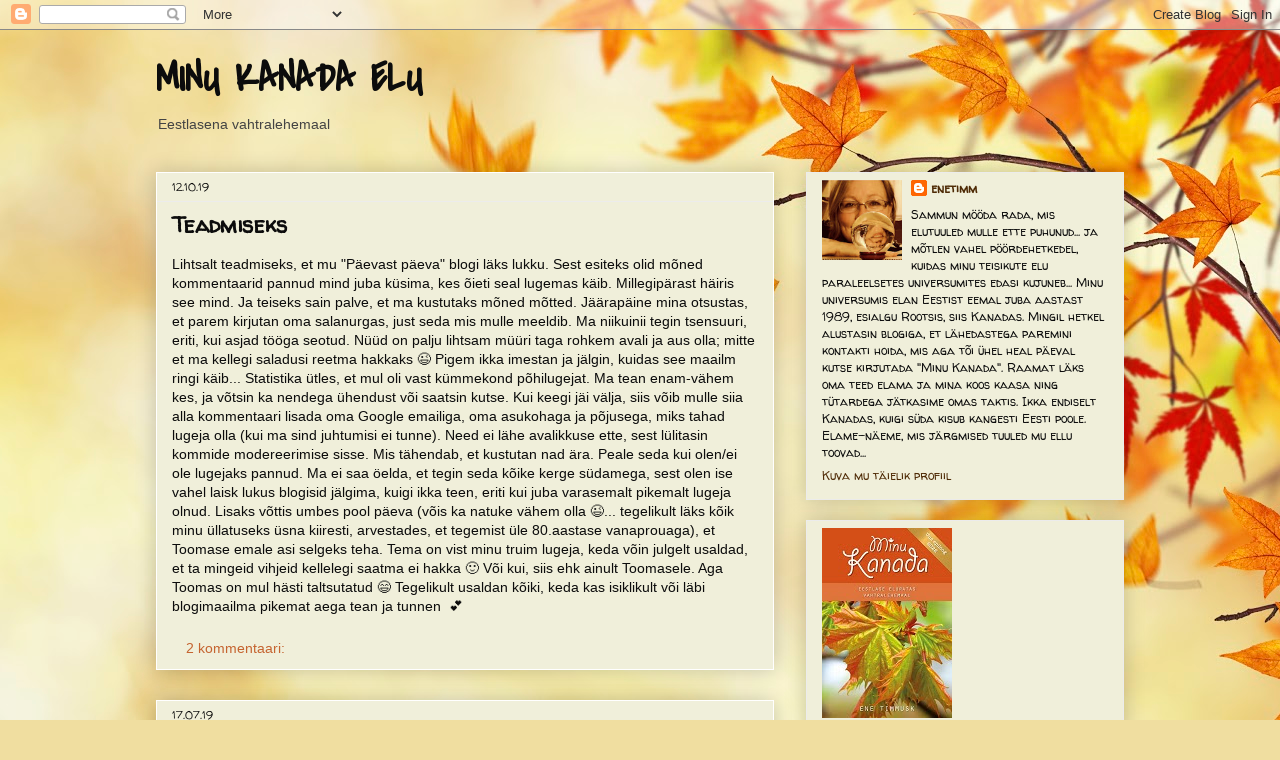

--- FILE ---
content_type: text/html; charset=UTF-8
request_url: https://minukanada.blogspot.com/2019/
body_size: 55795
content:
<!DOCTYPE html>
<html class='v2' dir='ltr' lang='et'>
<head>
<link href='https://www.blogger.com/static/v1/widgets/335934321-css_bundle_v2.css' rel='stylesheet' type='text/css'/>
<meta content='width=1100' name='viewport'/>
<meta content='text/html; charset=UTF-8' http-equiv='Content-Type'/>
<meta content='blogger' name='generator'/>
<link href='https://minukanada.blogspot.com/favicon.ico' rel='icon' type='image/x-icon'/>
<link href='https://minukanada.blogspot.com/2019/' rel='canonical'/>
<link rel="alternate" type="application/atom+xml" title="MINU KANADA ELU - Atom" href="https://minukanada.blogspot.com/feeds/posts/default" />
<link rel="alternate" type="application/rss+xml" title="MINU KANADA ELU - RSS" href="https://minukanada.blogspot.com/feeds/posts/default?alt=rss" />
<link rel="service.post" type="application/atom+xml" title="MINU KANADA ELU - Atom" href="https://www.blogger.com/feeds/480000073206889931/posts/default" />
<!--Can't find substitution for tag [blog.ieCssRetrofitLinks]-->
<meta content='https://minukanada.blogspot.com/2019/' property='og:url'/>
<meta content='MINU KANADA ELU' property='og:title'/>
<meta content='Eestlasena vahtralehemaal' property='og:description'/>
<title>MINU KANADA ELU: 2019</title>
<style type='text/css'>@font-face{font-family:'Covered By Your Grace';font-style:normal;font-weight:400;font-display:swap;src:url(//fonts.gstatic.com/s/coveredbyyourgrace/v17/QGYwz-AZahWOJJI9kykWW9mD6opopoqXSOSEHwgsiaXVIxnL.woff2)format('woff2');unicode-range:U+0100-02BA,U+02BD-02C5,U+02C7-02CC,U+02CE-02D7,U+02DD-02FF,U+0304,U+0308,U+0329,U+1D00-1DBF,U+1E00-1E9F,U+1EF2-1EFF,U+2020,U+20A0-20AB,U+20AD-20C0,U+2113,U+2C60-2C7F,U+A720-A7FF;}@font-face{font-family:'Covered By Your Grace';font-style:normal;font-weight:400;font-display:swap;src:url(//fonts.gstatic.com/s/coveredbyyourgrace/v17/QGYwz-AZahWOJJI9kykWW9mD6opopoqXSOSEEQgsiaXVIw.woff2)format('woff2');unicode-range:U+0000-00FF,U+0131,U+0152-0153,U+02BB-02BC,U+02C6,U+02DA,U+02DC,U+0304,U+0308,U+0329,U+2000-206F,U+20AC,U+2122,U+2191,U+2193,U+2212,U+2215,U+FEFF,U+FFFD;}@font-face{font-family:'Walter Turncoat';font-style:normal;font-weight:400;font-display:swap;src:url(//fonts.gstatic.com/s/walterturncoat/v24/snfys0Gs98ln43n0d-14ULoToe6LZxecYZVfqA.woff2)format('woff2');unicode-range:U+0000-00FF,U+0131,U+0152-0153,U+02BB-02BC,U+02C6,U+02DA,U+02DC,U+0304,U+0308,U+0329,U+2000-206F,U+20AC,U+2122,U+2191,U+2193,U+2212,U+2215,U+FEFF,U+FFFD;}</style>
<style id='page-skin-1' type='text/css'><!--
/*
-----------------------------------------------
Blogger Template Style
Name:     Awesome Inc.
Designer: Tina Chen
URL:      tinachen.org
----------------------------------------------- */
/* Content
----------------------------------------------- */
body {
font: normal normal 14px Verdana, Geneva, sans-serif;
color: #0c0c0c;
background: #f0dea0 url(//themes.googleusercontent.com/image?id=15WpXezK_EJnbLiccWkVt3W0zzf1TQraiKrJPyDvVmnulsEaS7pxD4ot0icoA44nu-xTv) no-repeat fixed top center /* Credit: borchee (http://www.istockphoto.com/file_closeup.php?id=10044133&platform=blogger) */;
}
html body .content-outer {
min-width: 0;
max-width: 100%;
width: 100%;
}
a:link {
text-decoration: none;
color: #c56430;
}
a:visited {
text-decoration: none;
color: #84408f;
}
a:hover {
text-decoration: underline;
color: #3778cd;
}
.body-fauxcolumn-outer .cap-top {
position: absolute;
z-index: 1;
height: 276px;
width: 100%;
background: transparent none repeat-x scroll top left;
_background-image: none;
}
/* Columns
----------------------------------------------- */
.content-inner {
padding: 0;
}
.header-inner .section {
margin: 0 16px;
}
.tabs-inner .section {
margin: 0 16px;
}
.main-inner {
padding-top: 30px;
}
.main-inner .column-center-inner,
.main-inner .column-left-inner,
.main-inner .column-right-inner {
padding: 0 5px;
}
*+html body .main-inner .column-center-inner {
margin-top: -30px;
}
#layout .main-inner .column-center-inner {
margin-top: 0;
}
/* Header
----------------------------------------------- */
.header-outer {
margin: 0 0 0 0;
background: rgba(0, 0, 0, 0) none repeat scroll 0 0;
}
.Header h1 {
font: normal bold 40px Covered By Your Grace;
color: #0c0c0c;
text-shadow: 0 0 -1px #000000;
}
.Header h1 a {
color: #0c0c0c;
}
.Header .description {
font: normal normal 14px Arial, Tahoma, Helvetica, FreeSans, sans-serif;
color: #444444;
}
.header-inner .Header .titlewrapper,
.header-inner .Header .descriptionwrapper {
padding-left: 0;
padding-right: 0;
margin-bottom: 0;
}
.header-inner .Header .titlewrapper {
padding-top: 22px;
}
/* Tabs
----------------------------------------------- */
.tabs-outer {
overflow: hidden;
position: relative;
background: #ececec url(https://resources.blogblog.com/blogblog/data/1kt/awesomeinc/tabs_gradient_light.png) repeat scroll 0 0;
}
#layout .tabs-outer {
overflow: visible;
}
.tabs-cap-top, .tabs-cap-bottom {
position: absolute;
width: 100%;
border-top: 1px solid #949494;
}
.tabs-cap-bottom {
bottom: 0;
}
.tabs-inner .widget li a {
display: inline-block;
margin: 0;
padding: .6em 1.5em;
font: normal bold 14px Arial, Tahoma, Helvetica, FreeSans, sans-serif;
color: #444444;
border-top: 1px solid #949494;
border-bottom: 1px solid #949494;
border-left: 1px solid #949494;
height: 16px;
line-height: 16px;
}
.tabs-inner .widget li:last-child a {
border-right: 1px solid #949494;
}
.tabs-inner .widget li.selected a, .tabs-inner .widget li a:hover {
background: #5a5a5a url(https://resources.blogblog.com/blogblog/data/1kt/awesomeinc/tabs_gradient_light.png) repeat-x scroll 0 -100px;
color: #ffffff;
}
/* Headings
----------------------------------------------- */
h2 {
font: normal bold 14px Arial, Tahoma, Helvetica, FreeSans, sans-serif;
color: #444444;
}
/* Widgets
----------------------------------------------- */
.main-inner .section {
margin: 0 27px;
padding: 0;
}
.main-inner .column-left-outer,
.main-inner .column-right-outer {
margin-top: 0;
}
#layout .main-inner .column-left-outer,
#layout .main-inner .column-right-outer {
margin-top: 0;
}
.main-inner .column-left-inner,
.main-inner .column-right-inner {
background: rgba(0, 0, 0, 0) none repeat 0 0;
-moz-box-shadow: 0 0 0 rgba(0, 0, 0, .2);
-webkit-box-shadow: 0 0 0 rgba(0, 0, 0, .2);
-goog-ms-box-shadow: 0 0 0 rgba(0, 0, 0, .2);
box-shadow: 0 0 0 rgba(0, 0, 0, .2);
-moz-border-radius: 0;
-webkit-border-radius: 0;
-goog-ms-border-radius: 0;
border-radius: 0;
}
#layout .main-inner .column-left-inner,
#layout .main-inner .column-right-inner {
margin-top: 0;
}
.sidebar .widget {
font: normal normal 12px Walter Turncoat;
color: #0c0c0c;
}
.sidebar .widget a:link {
color: #4e2a05;
}
.sidebar .widget a:visited {
color: #682c0d;
}
.sidebar .widget a:hover {
color: #ff813e;
}
.sidebar .widget h2 {
text-shadow: 0 0 -1px #000000;
}
.main-inner .widget {
background-color: #f0efda;
border: 1px solid #ececec;
padding: 0 15px 15px;
margin: 20px -16px;
-moz-box-shadow: 0 0 20px rgba(0, 0, 0, .2);
-webkit-box-shadow: 0 0 20px rgba(0, 0, 0, .2);
-goog-ms-box-shadow: 0 0 20px rgba(0, 0, 0, .2);
box-shadow: 0 0 20px rgba(0, 0, 0, .2);
-moz-border-radius: 0;
-webkit-border-radius: 0;
-goog-ms-border-radius: 0;
border-radius: 0;
}
.main-inner .widget h2 {
margin: 0 -15px;
padding: .6em 15px .5em;
border-bottom: 1px solid rgba(0, 0, 0, 0);
}
.footer-inner .widget h2 {
padding: 0 0 .4em;
border-bottom: 1px solid rgba(0, 0, 0, 0);
}
.main-inner .widget h2 + div, .footer-inner .widget h2 + div {
border-top: 1px solid #ececec;
padding-top: 8px;
}
.main-inner .widget .widget-content {
margin: 0 -15px;
padding: 7px 15px 0;
}
.main-inner .widget ul, .main-inner .widget #ArchiveList ul.flat {
margin: -8px -15px 0;
padding: 0;
list-style: none;
}
.main-inner .widget #ArchiveList {
margin: -8px 0 0;
}
.main-inner .widget ul li, .main-inner .widget #ArchiveList ul.flat li {
padding: .5em 15px;
text-indent: 0;
color: #000000;
border-top: 1px solid #ececec;
border-bottom: 1px solid rgba(0, 0, 0, 0);
}
.main-inner .widget #ArchiveList ul li {
padding-top: .25em;
padding-bottom: .25em;
}
.main-inner .widget ul li:first-child, .main-inner .widget #ArchiveList ul.flat li:first-child {
border-top: none;
}
.main-inner .widget ul li:last-child, .main-inner .widget #ArchiveList ul.flat li:last-child {
border-bottom: none;
}
.post-body {
position: relative;
}
.main-inner .widget .post-body ul {
padding: 0 2.5em;
margin: .5em 0;
list-style: disc;
}
.main-inner .widget .post-body ul li {
padding: 0.25em 0;
margin-bottom: .25em;
color: #0c0c0c;
border: none;
}
.footer-inner .widget ul {
padding: 0;
list-style: none;
}
.widget .zippy {
color: #000000;
}
/* Posts
----------------------------------------------- */
body .main-inner .Blog {
padding: 0;
margin-bottom: 1em;
background-color: transparent;
border: none;
-moz-box-shadow: 0 0 0 rgba(0, 0, 0, 0);
-webkit-box-shadow: 0 0 0 rgba(0, 0, 0, 0);
-goog-ms-box-shadow: 0 0 0 rgba(0, 0, 0, 0);
box-shadow: 0 0 0 rgba(0, 0, 0, 0);
}
.main-inner .section:last-child .Blog:last-child {
padding: 0;
margin-bottom: 1em;
}
.main-inner .widget h2.date-header {
margin: 0 -15px 1px;
padding: 0 0 0 0;
font: normal normal 11px Walter Turncoat;
color: #0c0c0c;
background: transparent none no-repeat scroll top left;
border-top: 0 solid #eeeeee;
border-bottom: 1px solid rgba(0, 0, 0, 0);
-moz-border-radius-topleft: 0;
-moz-border-radius-topright: 0;
-webkit-border-top-left-radius: 0;
-webkit-border-top-right-radius: 0;
border-top-left-radius: 0;
border-top-right-radius: 0;
position: static;
bottom: 100%;
right: 15px;
text-shadow: 0 0 -1px #000000;
}
.main-inner .widget h2.date-header span {
font: normal normal 11px Walter Turncoat;
display: block;
padding: .5em 15px;
border-left: 0 solid #eeeeee;
border-right: 0 solid #eeeeee;
}
.date-outer {
position: relative;
margin: 30px 0 20px;
padding: 0 15px;
background-color: #f0efda;
border: 1px solid #ffffff;
-moz-box-shadow: 0 0 20px rgba(0, 0, 0, .2);
-webkit-box-shadow: 0 0 20px rgba(0, 0, 0, .2);
-goog-ms-box-shadow: 0 0 20px rgba(0, 0, 0, .2);
box-shadow: 0 0 20px rgba(0, 0, 0, .2);
-moz-border-radius: 0;
-webkit-border-radius: 0;
-goog-ms-border-radius: 0;
border-radius: 0;
}
.date-outer:first-child {
margin-top: 0;
}
.date-outer:last-child {
margin-bottom: 20px;
-moz-border-radius-bottomleft: 0;
-moz-border-radius-bottomright: 0;
-webkit-border-bottom-left-radius: 0;
-webkit-border-bottom-right-radius: 0;
-goog-ms-border-bottom-left-radius: 0;
-goog-ms-border-bottom-right-radius: 0;
border-bottom-left-radius: 0;
border-bottom-right-radius: 0;
}
.date-posts {
margin: 0 -15px;
padding: 0 15px;
clear: both;
}
.post-outer, .inline-ad {
border-top: 1px solid #eeeeee;
margin: 0 -15px;
padding: 15px 15px;
}
.post-outer {
padding-bottom: 10px;
}
.post-outer:first-child {
padding-top: 0;
border-top: none;
}
.post-outer:last-child, .inline-ad:last-child {
border-bottom: none;
}
.post-body {
position: relative;
}
.post-body img {
padding: 8px;
background: #ececec;
border: 1px solid rgba(0, 0, 0, 0);
-moz-box-shadow: 0 0 0 rgba(0, 0, 0, .2);
-webkit-box-shadow: 0 0 0 rgba(0, 0, 0, .2);
box-shadow: 0 0 0 rgba(0, 0, 0, .2);
-moz-border-radius: 0;
-webkit-border-radius: 0;
border-radius: 0;
}
h3.post-title, h4 {
font: normal bold 22px Walter Turncoat;
color: #0c0c0c;
}
h3.post-title a {
font: normal bold 22px Walter Turncoat;
color: #0c0c0c;
}
h3.post-title a:hover {
color: #3778cd;
text-decoration: underline;
}
.post-header {
margin: 0 0 1em;
}
.post-body {
line-height: 1.4;
}
.post-outer h2 {
color: #0c0c0c;
}
.post-footer {
margin: 1.5em 0 0;
}
#blog-pager {
padding: 15px;
font-size: 120%;
background-color: #f0efda;
border: 1px solid #ececec;
-moz-box-shadow: 0 0 20px rgba(0, 0, 0, .2);
-webkit-box-shadow: 0 0 20px rgba(0, 0, 0, .2);
-goog-ms-box-shadow: 0 0 20px rgba(0, 0, 0, .2);
box-shadow: 0 0 20px rgba(0, 0, 0, .2);
-moz-border-radius: 0;
-webkit-border-radius: 0;
-goog-ms-border-radius: 0;
border-radius: 0;
-moz-border-radius-topleft: 0;
-moz-border-radius-topright: 0;
-webkit-border-top-left-radius: 0;
-webkit-border-top-right-radius: 0;
-goog-ms-border-top-left-radius: 0;
-goog-ms-border-top-right-radius: 0;
border-top-left-radius: 0;
border-top-right-radius-topright: 0;
margin-top: 1em;
}
.blog-feeds, .post-feeds {
margin: 1em 0;
text-align: center;
color: #0c0c0c;
}
.blog-feeds a, .post-feeds a {
color: #c56430;
}
.blog-feeds a:visited, .post-feeds a:visited {
color: #c56430;
}
.blog-feeds a:hover, .post-feeds a:hover {
color: #3778cd;
}
.post-outer .comments {
margin-top: 2em;
}
/* Comments
----------------------------------------------- */
.comments .comments-content .icon.blog-author {
background-repeat: no-repeat;
background-image: url([data-uri]);
}
.comments .comments-content .loadmore a {
border-top: 1px solid #949494;
border-bottom: 1px solid #949494;
}
.comments .continue {
border-top: 2px solid #949494;
}
/* Footer
----------------------------------------------- */
.footer-outer {
margin: -20px 0 -1px;
padding: 20px 0 0;
color: #444444;
overflow: hidden;
}
.footer-fauxborder-left {
border-top: 1px solid #ececec;
background: #f0efda none repeat scroll 0 0;
-moz-box-shadow: 0 0 20px rgba(0, 0, 0, .2);
-webkit-box-shadow: 0 0 20px rgba(0, 0, 0, .2);
-goog-ms-box-shadow: 0 0 20px rgba(0, 0, 0, .2);
box-shadow: 0 0 20px rgba(0, 0, 0, .2);
margin: 0 -20px;
}
/* Mobile
----------------------------------------------- */
body.mobile {
background-size: auto;
}
.mobile .body-fauxcolumn-outer {
background: transparent none repeat scroll top left;
}
*+html body.mobile .main-inner .column-center-inner {
margin-top: 0;
}
.mobile .main-inner .widget {
padding: 0 0 15px;
}
.mobile .main-inner .widget h2 + div,
.mobile .footer-inner .widget h2 + div {
border-top: none;
padding-top: 0;
}
.mobile .footer-inner .widget h2 {
padding: 0.5em 0;
border-bottom: none;
}
.mobile .main-inner .widget .widget-content {
margin: 0;
padding: 7px 0 0;
}
.mobile .main-inner .widget ul,
.mobile .main-inner .widget #ArchiveList ul.flat {
margin: 0 -15px 0;
}
.mobile .main-inner .widget h2.date-header {
right: 0;
}
.mobile .date-header span {
padding: 0.4em 0;
}
.mobile .date-outer:first-child {
margin-bottom: 0;
border: 1px solid #ffffff;
-moz-border-radius-topleft: 0;
-moz-border-radius-topright: 0;
-webkit-border-top-left-radius: 0;
-webkit-border-top-right-radius: 0;
-goog-ms-border-top-left-radius: 0;
-goog-ms-border-top-right-radius: 0;
border-top-left-radius: 0;
border-top-right-radius: 0;
}
.mobile .date-outer {
border-color: #ffffff;
border-width: 0 1px 1px;
}
.mobile .date-outer:last-child {
margin-bottom: 0;
}
.mobile .main-inner {
padding: 0;
}
.mobile .header-inner .section {
margin: 0;
}
.mobile .post-outer, .mobile .inline-ad {
padding: 5px 0;
}
.mobile .tabs-inner .section {
margin: 0 10px;
}
.mobile .main-inner .widget h2 {
margin: 0;
padding: 0;
}
.mobile .main-inner .widget h2.date-header span {
padding: 0;
}
.mobile .main-inner .widget .widget-content {
margin: 0;
padding: 7px 0 0;
}
.mobile #blog-pager {
border: 1px solid transparent;
background: #f0efda none repeat scroll 0 0;
}
.mobile .main-inner .column-left-inner,
.mobile .main-inner .column-right-inner {
background: rgba(0, 0, 0, 0) none repeat 0 0;
-moz-box-shadow: none;
-webkit-box-shadow: none;
-goog-ms-box-shadow: none;
box-shadow: none;
}
.mobile .date-posts {
margin: 0;
padding: 0;
}
.mobile .footer-fauxborder-left {
margin: 0;
border-top: inherit;
}
.mobile .main-inner .section:last-child .Blog:last-child {
margin-bottom: 0;
}
.mobile-index-contents {
color: #0c0c0c;
}
.mobile .mobile-link-button {
background: #c56430 url(https://resources.blogblog.com/blogblog/data/1kt/awesomeinc/tabs_gradient_light.png) repeat scroll 0 0;
}
.mobile-link-button a:link, .mobile-link-button a:visited {
color: #ffffff;
}
.mobile .tabs-inner .PageList .widget-content {
background: transparent;
border-top: 1px solid;
border-color: #949494;
color: #444444;
}
.mobile .tabs-inner .PageList .widget-content .pagelist-arrow {
border-left: 1px solid #949494;
}

--></style>
<style id='template-skin-1' type='text/css'><!--
body {
min-width: 1000px;
}
.content-outer, .content-fauxcolumn-outer, .region-inner {
min-width: 1000px;
max-width: 1000px;
_width: 1000px;
}
.main-inner .columns {
padding-left: 0px;
padding-right: 350px;
}
.main-inner .fauxcolumn-center-outer {
left: 0px;
right: 350px;
/* IE6 does not respect left and right together */
_width: expression(this.parentNode.offsetWidth -
parseInt("0px") -
parseInt("350px") + 'px');
}
.main-inner .fauxcolumn-left-outer {
width: 0px;
}
.main-inner .fauxcolumn-right-outer {
width: 350px;
}
.main-inner .column-left-outer {
width: 0px;
right: 100%;
margin-left: -0px;
}
.main-inner .column-right-outer {
width: 350px;
margin-right: -350px;
}
#layout {
min-width: 0;
}
#layout .content-outer {
min-width: 0;
width: 800px;
}
#layout .region-inner {
min-width: 0;
width: auto;
}
body#layout div.add_widget {
padding: 8px;
}
body#layout div.add_widget a {
margin-left: 32px;
}
--></style>
<style>
    body {background-image:url(\/\/themes.googleusercontent.com\/image?id=15WpXezK_EJnbLiccWkVt3W0zzf1TQraiKrJPyDvVmnulsEaS7pxD4ot0icoA44nu-xTv);}
    
@media (max-width: 200px) { body {background-image:url(\/\/themes.googleusercontent.com\/image?id=15WpXezK_EJnbLiccWkVt3W0zzf1TQraiKrJPyDvVmnulsEaS7pxD4ot0icoA44nu-xTv&options=w200);}}
@media (max-width: 400px) and (min-width: 201px) { body {background-image:url(\/\/themes.googleusercontent.com\/image?id=15WpXezK_EJnbLiccWkVt3W0zzf1TQraiKrJPyDvVmnulsEaS7pxD4ot0icoA44nu-xTv&options=w400);}}
@media (max-width: 800px) and (min-width: 401px) { body {background-image:url(\/\/themes.googleusercontent.com\/image?id=15WpXezK_EJnbLiccWkVt3W0zzf1TQraiKrJPyDvVmnulsEaS7pxD4ot0icoA44nu-xTv&options=w800);}}
@media (max-width: 1200px) and (min-width: 801px) { body {background-image:url(\/\/themes.googleusercontent.com\/image?id=15WpXezK_EJnbLiccWkVt3W0zzf1TQraiKrJPyDvVmnulsEaS7pxD4ot0icoA44nu-xTv&options=w1200);}}
/* Last tag covers anything over one higher than the previous max-size cap. */
@media (min-width: 1201px) { body {background-image:url(\/\/themes.googleusercontent.com\/image?id=15WpXezK_EJnbLiccWkVt3W0zzf1TQraiKrJPyDvVmnulsEaS7pxD4ot0icoA44nu-xTv&options=w1600);}}
  </style>
<script type='text/javascript'>
        (function(i,s,o,g,r,a,m){i['GoogleAnalyticsObject']=r;i[r]=i[r]||function(){
        (i[r].q=i[r].q||[]).push(arguments)},i[r].l=1*new Date();a=s.createElement(o),
        m=s.getElementsByTagName(o)[0];a.async=1;a.src=g;m.parentNode.insertBefore(a,m)
        })(window,document,'script','https://www.google-analytics.com/analytics.js','ga');
        ga('create', 'UA-5246614-2', 'auto', 'blogger');
        ga('blogger.send', 'pageview');
      </script>
<link href='https://www.blogger.com/dyn-css/authorization.css?targetBlogID=480000073206889931&amp;zx=a84e1c32-2f80-4b7d-a4d4-9199529e755f' media='none' onload='if(media!=&#39;all&#39;)media=&#39;all&#39;' rel='stylesheet'/><noscript><link href='https://www.blogger.com/dyn-css/authorization.css?targetBlogID=480000073206889931&amp;zx=a84e1c32-2f80-4b7d-a4d4-9199529e755f' rel='stylesheet'/></noscript>
<meta name='google-adsense-platform-account' content='ca-host-pub-1556223355139109'/>
<meta name='google-adsense-platform-domain' content='blogspot.com'/>

</head>
<body class='loading variant-light'>
<div class='navbar section' id='navbar' name='Navbar'><div class='widget Navbar' data-version='1' id='Navbar1'><script type="text/javascript">
    function setAttributeOnload(object, attribute, val) {
      if(window.addEventListener) {
        window.addEventListener('load',
          function(){ object[attribute] = val; }, false);
      } else {
        window.attachEvent('onload', function(){ object[attribute] = val; });
      }
    }
  </script>
<div id="navbar-iframe-container"></div>
<script type="text/javascript" src="https://apis.google.com/js/platform.js"></script>
<script type="text/javascript">
      gapi.load("gapi.iframes:gapi.iframes.style.bubble", function() {
        if (gapi.iframes && gapi.iframes.getContext) {
          gapi.iframes.getContext().openChild({
              url: 'https://www.blogger.com/navbar/480000073206889931?origin\x3dhttps://minukanada.blogspot.com',
              where: document.getElementById("navbar-iframe-container"),
              id: "navbar-iframe"
          });
        }
      });
    </script><script type="text/javascript">
(function() {
var script = document.createElement('script');
script.type = 'text/javascript';
script.src = '//pagead2.googlesyndication.com/pagead/js/google_top_exp.js';
var head = document.getElementsByTagName('head')[0];
if (head) {
head.appendChild(script);
}})();
</script>
</div></div>
<div class='body-fauxcolumns'>
<div class='fauxcolumn-outer body-fauxcolumn-outer'>
<div class='cap-top'>
<div class='cap-left'></div>
<div class='cap-right'></div>
</div>
<div class='fauxborder-left'>
<div class='fauxborder-right'></div>
<div class='fauxcolumn-inner'>
</div>
</div>
<div class='cap-bottom'>
<div class='cap-left'></div>
<div class='cap-right'></div>
</div>
</div>
</div>
<div class='content'>
<div class='content-fauxcolumns'>
<div class='fauxcolumn-outer content-fauxcolumn-outer'>
<div class='cap-top'>
<div class='cap-left'></div>
<div class='cap-right'></div>
</div>
<div class='fauxborder-left'>
<div class='fauxborder-right'></div>
<div class='fauxcolumn-inner'>
</div>
</div>
<div class='cap-bottom'>
<div class='cap-left'></div>
<div class='cap-right'></div>
</div>
</div>
</div>
<div class='content-outer'>
<div class='content-cap-top cap-top'>
<div class='cap-left'></div>
<div class='cap-right'></div>
</div>
<div class='fauxborder-left content-fauxborder-left'>
<div class='fauxborder-right content-fauxborder-right'></div>
<div class='content-inner'>
<header>
<div class='header-outer'>
<div class='header-cap-top cap-top'>
<div class='cap-left'></div>
<div class='cap-right'></div>
</div>
<div class='fauxborder-left header-fauxborder-left'>
<div class='fauxborder-right header-fauxborder-right'></div>
<div class='region-inner header-inner'>
<div class='header section' id='header' name='Päis'><div class='widget Header' data-version='1' id='Header1'>
<div id='header-inner'>
<div class='titlewrapper'>
<h1 class='title'>
<a href='https://minukanada.blogspot.com/'>
MINU KANADA ELU
</a>
</h1>
</div>
<div class='descriptionwrapper'>
<p class='description'><span>Eestlasena vahtralehemaal</span></p>
</div>
</div>
</div></div>
</div>
</div>
<div class='header-cap-bottom cap-bottom'>
<div class='cap-left'></div>
<div class='cap-right'></div>
</div>
</div>
</header>
<div class='tabs-outer'>
<div class='tabs-cap-top cap-top'>
<div class='cap-left'></div>
<div class='cap-right'></div>
</div>
<div class='fauxborder-left tabs-fauxborder-left'>
<div class='fauxborder-right tabs-fauxborder-right'></div>
<div class='region-inner tabs-inner'>
<div class='tabs no-items section' id='crosscol' name='Veeruülene'></div>
<div class='tabs no-items section' id='crosscol-overflow' name='Cross-Column 2'></div>
</div>
</div>
<div class='tabs-cap-bottom cap-bottom'>
<div class='cap-left'></div>
<div class='cap-right'></div>
</div>
</div>
<div class='main-outer'>
<div class='main-cap-top cap-top'>
<div class='cap-left'></div>
<div class='cap-right'></div>
</div>
<div class='fauxborder-left main-fauxborder-left'>
<div class='fauxborder-right main-fauxborder-right'></div>
<div class='region-inner main-inner'>
<div class='columns fauxcolumns'>
<div class='fauxcolumn-outer fauxcolumn-center-outer'>
<div class='cap-top'>
<div class='cap-left'></div>
<div class='cap-right'></div>
</div>
<div class='fauxborder-left'>
<div class='fauxborder-right'></div>
<div class='fauxcolumn-inner'>
</div>
</div>
<div class='cap-bottom'>
<div class='cap-left'></div>
<div class='cap-right'></div>
</div>
</div>
<div class='fauxcolumn-outer fauxcolumn-left-outer'>
<div class='cap-top'>
<div class='cap-left'></div>
<div class='cap-right'></div>
</div>
<div class='fauxborder-left'>
<div class='fauxborder-right'></div>
<div class='fauxcolumn-inner'>
</div>
</div>
<div class='cap-bottom'>
<div class='cap-left'></div>
<div class='cap-right'></div>
</div>
</div>
<div class='fauxcolumn-outer fauxcolumn-right-outer'>
<div class='cap-top'>
<div class='cap-left'></div>
<div class='cap-right'></div>
</div>
<div class='fauxborder-left'>
<div class='fauxborder-right'></div>
<div class='fauxcolumn-inner'>
</div>
</div>
<div class='cap-bottom'>
<div class='cap-left'></div>
<div class='cap-right'></div>
</div>
</div>
<!-- corrects IE6 width calculation -->
<div class='columns-inner'>
<div class='column-center-outer'>
<div class='column-center-inner'>
<div class='main section' id='main' name='Peamine'><div class='widget Blog' data-version='1' id='Blog1'>
<div class='blog-posts hfeed'>

          <div class="date-outer">
        
<h2 class='date-header'><span>12.10.19</span></h2>

          <div class="date-posts">
        
<div class='post-outer'>
<div class='post hentry uncustomized-post-template' itemprop='blogPost' itemscope='itemscope' itemtype='http://schema.org/BlogPosting'>
<meta content='480000073206889931' itemprop='blogId'/>
<meta content='1900929732369358516' itemprop='postId'/>
<a name='1900929732369358516'></a>
<h3 class='post-title entry-title' itemprop='name'>
<a href='https://minukanada.blogspot.com/2019/10/teadmiseks.html'>Teadmiseks </a>
</h3>
<div class='post-header'>
<div class='post-header-line-1'></div>
</div>
<div class='post-body entry-content' id='post-body-1900929732369358516' itemprop='description articleBody'>
Lihtsalt teadmiseks, et mu "Päevast päeva" blogi läks lukku. Sest esiteks olid mõned kommentaarid pannud mind juba küsima, kes õieti seal lugemas käib. Millegipärast häiris see mind. Ja teiseks sain palve, et ma kustutaks mõned mõtted. Jäärapäine mina otsustas, et parem kirjutan oma salanurgas, just seda mis mulle meeldib. Ma niikuinii tegin tsensuuri, eriti, kui asjad tööga seotud. Nüüd on palju lihtsam müüri taga rohkem avali ja aus olla; mitte et ma kellegi saladusi reetma hakkaks 😉 Pigem ikka imestan ja jälgin, kuidas see maailm ringi käib... Statistika ütles, et mul oli vast kümmekond põhilugejat. Ma tean enam-vähem kes, ja võtsin ka nendega ühendust või saatsin kutse. Kui keegi jäi välja, siis võib mulle siia alla kommentaari lisada oma Google emailiga, oma asukohaga ja põjusega, miks tahad lugeja olla (kui ma sind juhtumisi ei tunne). Need ei lähe avalikkuse ette, sest lülitasin kommide modereerimise sisse. Mis tähendab, et kustutan nad ära. Peale seda kui olen/ei ole lugejaks pannud. Ma ei saa öelda, et tegin seda kõike kerge südamega, sest olen ise vahel laisk lukus blogisid jälgima, kuigi ikka teen, eriti kui juba varasemalt pikemalt lugeja olnud. Lisaks võttis umbes pool päeva (võis ka natuke vähem olla 😉... tegelikult läks kõik minu üllatuseks üsna kiiresti, arvestades, et tegemist üle 80.aastase vanaprouaga), et Toomase emale asi selgeks teha. Tema on vist minu truim lugeja, keda võin julgelt usaldad, et ta mingeid vihjeid kellelegi saatma ei hakka 🙂 Või kui, siis ehk ainult Toomasele. Aga Toomas on mul hästi taltsutatud 😄 Tegelikult usaldan kõiki, keda kas isiklikult või läbi blogimaailma pikemat aega tean ja tunnen&nbsp; 💕
<div style='clear: both;'></div>
</div>
<div class='post-footer'>
<div class='post-footer-line post-footer-line-1'>
<span class='post-author vcard'>
</span>
<span class='post-timestamp'>
</span>
<span class='post-comment-link'>
<a class='comment-link' href='https://minukanada.blogspot.com/2019/10/teadmiseks.html#comment-form' onclick=''>
2 kommentaari:
  </a>
</span>
<span class='post-icons'>
<span class='item-control blog-admin pid-1833997352'>
<a href='https://www.blogger.com/post-edit.g?blogID=480000073206889931&postID=1900929732369358516&from=pencil' title='Muutke postitust'>
<img alt='' class='icon-action' height='18' src='https://resources.blogblog.com/img/icon18_edit_allbkg.gif' width='18'/>
</a>
</span>
</span>
<div class='post-share-buttons goog-inline-block'>
</div>
</div>
<div class='post-footer-line post-footer-line-2'>
<span class='post-labels'>
</span>
</div>
<div class='post-footer-line post-footer-line-3'>
<span class='post-location'>
</span>
</div>
</div>
</div>
</div>

          </div></div>
        

          <div class="date-outer">
        
<h2 class='date-header'><span>17.07.19</span></h2>

          <div class="date-posts">
        
<div class='post-outer'>
<div class='post hentry uncustomized-post-template' itemprop='blogPost' itemscope='itemscope' itemtype='http://schema.org/BlogPosting'>
<meta content='https://blogger.googleusercontent.com/img/b/R29vZ2xl/AVvXsEh8aWd_UVaTJk2PKWnNIcCFS0Oy9NEVCXpDIhlhngfmvuOFwI5OqGaYv5YIfcY2ZJHgeil5dWXl3zfA3-ZRb7egDRlVGyQn428csGJeRmQhq_XW1-z7qACon97oCGy1RDdsdMrc_5EAjNpA/s1600/kass003.jpg' itemprop='image_url'/>
<meta content='480000073206889931' itemprop='blogId'/>
<meta content='3767282920100477344' itemprop='postId'/>
<a name='3767282920100477344'></a>
<h3 class='post-title entry-title' itemprop='name'>
<a href='https://minukanada.blogspot.com/2019/07/kassijutt-ja-kassipildid.html'>Kassijutt ja kassipildid</a>
</h3>
<div class='post-header'>
<div class='post-header-line-1'></div>
</div>
<div class='post-body entry-content' id='post-body-3767282920100477344' itemprop='description articleBody'>
<div class="separator" style="clear: both; text-align: center;">
<a href="https://blogger.googleusercontent.com/img/b/R29vZ2xl/AVvXsEh8aWd_UVaTJk2PKWnNIcCFS0Oy9NEVCXpDIhlhngfmvuOFwI5OqGaYv5YIfcY2ZJHgeil5dWXl3zfA3-ZRb7egDRlVGyQn428csGJeRmQhq_XW1-z7qACon97oCGy1RDdsdMrc_5EAjNpA/s1600/kass003.jpg" imageanchor="1" style="margin-left: 1em; margin-right: 1em;"><img border="0" data-original-height="391" data-original-width="550" src="https://blogger.googleusercontent.com/img/b/R29vZ2xl/AVvXsEh8aWd_UVaTJk2PKWnNIcCFS0Oy9NEVCXpDIhlhngfmvuOFwI5OqGaYv5YIfcY2ZJHgeil5dWXl3zfA3-ZRb7egDRlVGyQn428csGJeRmQhq_XW1-z7qACon97oCGy1RDdsdMrc_5EAjNpA/s1600/kass003.jpg" /></a></div>
<br />
Jaanipäev on kenasti möödas. Ja ESTO. Ja laulu-tantsupidu. Ainuke, millest natuke osa võtsin, oli muidugi jaanituli. See tähendab, et tegime jälle oma aias väikest lõket. Peale seda, kui Mari hästi suure töö oli ära teinud ning lõikunud meie ronitaimi. Ei saagi aru, kuhu see aeg läinud on... Viimaste päevade kohta oskan küll väga kenasti selgituse leida. Sest meil on uus koduloom. Ei... ei ole uus madu, kuigi Marile meeldiks üks roomaja kindlasti veel. Mõni natuke suurem. Kuigi mitte nii suur, kellest jõud üle ei käiks. Parem on, et ta ikka trenni kõvasti edasi teeb ;-) Niisiis meil on kodus jälle kass!<br />
<br />
<div class="separator" style="clear: both; text-align: center;">
<a href="https://blogger.googleusercontent.com/img/b/R29vZ2xl/AVvXsEhn9SkGxQwWKvQFaJmSV42XSg-Mn4uvMPvYLEynB2HzycVAH63weNKhmLAxaAE1W5E0nOzg1emtgDGYAIV-qNVch8aEK1Br6oLGc8WOpdFi3yW3GqUJ6XXTFmTppHlg4Eq9ZeTIqAjy7Qey/s1600/kass001.jpg" imageanchor="1" style="clear: right; float: right; margin-bottom: 1em; margin-left: 1em;"><img border="0" data-original-height="550" data-original-width="550" height="320" src="https://blogger.googleusercontent.com/img/b/R29vZ2xl/AVvXsEhn9SkGxQwWKvQFaJmSV42XSg-Mn4uvMPvYLEynB2HzycVAH63weNKhmLAxaAE1W5E0nOzg1emtgDGYAIV-qNVch8aEK1Br6oLGc8WOpdFi3yW3GqUJ6XXTFmTppHlg4Eq9ZeTIqAjy7Qey/s320/kass001.jpg" width="320" /></a></div>
Just viskas mul näoraamatus kahe aasta vanuse meenutuse üles, kui käisin "üksi" koju jäetud kasside eest hoolitsemas (vaata pilti paremal). Väitsin, et majas üle kahe looma ma nõus nägema pole. Et kaks koera on küll ja küll. Ning nüüd siis selline ootamatu otsus...<br />
<br />
Tegelikult algas kassilugu meil juba üle aasta tagasi. Kui peaaegu oleks kiisu võtnud. Mari ülikooli lõpetamise puhul, või nii :-D Väga armas ja kena, kuid andsime tagasi, sest tal oli mingi tõsisem terviseprobleem. Õppetund, et ei tasu iga kuulutuse peale ka reageerida... Ükskõik kui ilus jutt selle juures on. Sushi küll tuli meil ka natuke samamoodi, kuid kõik läks kenasti. Aga nüüd olen kindlasti palju ettevaatlikum. Kogu asjast jäi pisut ebameeldiv tunne sisse, et ega me sellest palju pole rääkinud... Nende mõnede päevade jooksul, mil kiisu meiega, sai aga selgeks, et mitte ainult kassil pole probleem, vaid ka Maril on ilmselgelt kassiallergia. Hakkas meil jälle nohuse ninaga ringi käima ja aevastama.<br />
<br />
<a href="https://blogger.googleusercontent.com/img/b/R29vZ2xl/AVvXsEjMhloa2gPqqEWg74ig1cqDAPSONMwYHUcrNqzmeoQGqg-EHYehwhyphenhyphenBB8sMvkAZBlg6nufr4SKpdXIM-n2GNEZouH2Tex4v0fDU_d64H_IKUoqdNWZi9K1AhJm6D2eNhy9c0ZkxQNlvzWcn/s1600/kass002.jpg" imageanchor="1" style="clear: left; display: inline !important; float: left; margin-bottom: 1em; margin-right: 1em; text-align: center;"><img border="0" data-original-height="412" data-original-width="550" height="149" src="https://blogger.googleusercontent.com/img/b/R29vZ2xl/AVvXsEjMhloa2gPqqEWg74ig1cqDAPSONMwYHUcrNqzmeoQGqg-EHYehwhyphenhyphenBB8sMvkAZBlg6nufr4SKpdXIM-n2GNEZouH2Tex4v0fDU_d64H_IKUoqdNWZi9K1AhJm6D2eNhy9c0ZkxQNlvzWcn/s200/kass002.jpg" width="200" /></a>Hõikan selle peaaegu kassisaamise välja alles nüüd ja panen pildigi juurde, sest väga armas kiisu oli muidu. Mari uuris hiljem oma perearstilt, kas peaks testima kassiallergiat, sest ta oli hakanud vaatama Main Coon kasse - hiiglasi kasside seas. Mispeale öeldi, et sel pole mõtet, kui ilmselgelt kassiga koos olles sellised nähud ilmnevad. Ja nõnda me matsimegi kogu mõtte maha... Ja mu süda läks väga-väga haledaks. Mille tulemusel andsin järele Mari soovile madu muretseda. Mis seletab ära, miks on üks roomaja majas, kus mina ka elan. Ma olin varem lubanud Maril ju selle võtta, kui ta omaette kolib :-)<br />
<br />
<div class="separator" style="clear: both; text-align: center;">
<a href="https://blogger.googleusercontent.com/img/b/R29vZ2xl/AVvXsEgPZFDKexQKEzu64O5Fn3GGS1dFlPSwwVaxutH138M0X08NIuEVqahyCNuP9zrBGyEyX8T0yBMvTygfVvsvu7wYKNeIpLJUp8vsvkWkXm_hZaoFt7f0P5NyJ5mGx3CGXQzq4JNHyfRTTSFp/s1600/kass004.jpg" imageanchor="1" style="clear: right; float: right; margin-bottom: 1em; margin-left: 1em;"><img border="0" data-original-height="407" data-original-width="550" height="236" src="https://blogger.googleusercontent.com/img/b/R29vZ2xl/AVvXsEgPZFDKexQKEzu64O5Fn3GGS1dFlPSwwVaxutH138M0X08NIuEVqahyCNuP9zrBGyEyX8T0yBMvTygfVvsvu7wYKNeIpLJUp8vsvkWkXm_hZaoFt7f0P5NyJ5mGx3CGXQzq4JNHyfRTTSFp/s320/kass004.jpg" width="320" /></a></div>
Olime küll kassid justkui mõtetest kustutanud, kuid tundub, et mitte täielikult (kui sul on kass olnud, kas siis nakatume mingisse kassipisikusse, millest lahti ei saa ;-) Ühel hetkel hakkas jälle kassijutt pihta. Ja seda juba Kirke poolt. Kes tegelikult sooviks endale linnukest, või õieti mingit sorti papagoid. Aga ta on juba otsustanud, et alles kaugemas tulevikus, kui ta kunagi oma kodus elab. Ta proovis hoopistükkis endale kassi kauplema hakata. Ja oh, imet! Ma läksin sellega kaasa. Kindlasti mitte sellepärast, et ta osav kaupleja oli, vaid hoopis minu enda pärast. Kes ma sisimas olin ka kassi järele igatsema hakanud :-D Mis pani mind uurima, kas on olemas hüpoallergeenilisi kasse nagu neid koerte hulgas leidub. Tuli välja, et ei ole! Kuigi ei tasu veel väga nina norgu lasta, sest on olemas mõned tõud, kes sobivad paremini. See tähendab, et nende süljes on vähem teatud valku, mis tegelikult allergiat põhjustab.<br />
<br />
<div class="separator" style="clear: both; text-align: center;">
<a href="https://blogger.googleusercontent.com/img/b/R29vZ2xl/AVvXsEjOxd3N6vZEobA2ddA_HeWancy_q1rQkjWb2EvdTKGcU4r3u9EEKF41Z9qsrORh7NM2EPEiCZpSENEj0DWFU4dZUtScHjz_11VkpM5b1rlnMTMCZrC9VPohmJ5qVAMDYIMLNJRrbPTcflpx/s1600/kass005.jpg" imageanchor="1" style="clear: left; float: left; margin-bottom: 1em; margin-right: 1em;"><img border="0" data-original-height="550" data-original-width="550" height="320" src="https://blogger.googleusercontent.com/img/b/R29vZ2xl/AVvXsEjOxd3N6vZEobA2ddA_HeWancy_q1rQkjWb2EvdTKGcU4r3u9EEKF41Z9qsrORh7NM2EPEiCZpSENEj0DWFU4dZUtScHjz_11VkpM5b1rlnMTMCZrC9VPohmJ5qVAMDYIMLNJRrbPTcflpx/s320/kass005.jpg" width="320" /></a></div>
Vaatasin ja uurisin siis kasside kohta, kes võiksid meie koju elama tulla. Päris karvutut meist keegi ei tahtnud, ning teisedki nägid nii ja naa välja. Sellepärast jäi pilk peale siberi metskassil <i>(Siberian Forest Cat)</i>. Kelle välimus meeldis ja kelle iseloom tundus eriti sõbralik, mis sest et ta eelkäijad Siberi metsades kiskjad olid (või vähemalt ühe teooria alusel), ning keda kutsutakse ka kassimaailma koerteks. Neile pidi väga mäng meeldima (kuigi on ka väga rahul, kui niisama leesitavad, ikkagi kass ju). Nad võivad tuua sulle mänguasju viskamiseks, et nad saaks neid tagasi tuua :-) Nad pidid olema kasside hulgas kõige paremini rihma otsas kõndijad. Meie Liisu kõndis ju ka rihma otsas, aga sellise kassi moodi, kes võttis ohjad kohe enda kätte ning lasi jalutajal oma sabas lonkida ;-)<br />
<br />
Siberi kass kui eraldi formaalne tõug tõstis pead millalgi 80ndate lõpul. Kuigi ta on Siberis ringi käinud aastasadu. Eks ta oli lihtsalt kass sealsele rahvale. Samas on tal mitu erinevust võrreldes tavalise kodukassiga. Nende tagajalad on pisut pikemad, mis tekitab seljale pisikese küüru. Käpad on suured ja tugevad. Üldse on tal tugevamad lihased, ning talle meeldib päris palju ringi hüpata (seda oleme juba väga hästi täheldanud). Silmad on suured ja ümmargused. Karvastik on kolmekordne. Kaks korda aastas ajab karvu. Nii et proovime juba noorest peast teda kammimisega harjutada. Üsna lähedalt sugulased norra kassidega ja pikakarvalised kodukassid on nendelt tõenäoliselt oma karvastiku saanud. Nad on ka enamasti keskmist või suurt kasvu kassid. Võivad kaaluda 5kg kuni isegi 12kg (just isased, eks näe, kui suureks meie isane kasvab). Elavad 11 kuni 18 aastat. Aga saavad alles "suureks" viiendaks eluaastaks, st ei ole enam nagu kassipoeg. Metsaelanikuna meeldib talle veega mängida. Veekausi ümbrus on tõesti pisut liiga märg meil ;-)<br />
<br />
<div class="separator" style="clear: both; text-align: center;">
<a href="https://blogger.googleusercontent.com/img/b/R29vZ2xl/AVvXsEh8MBcAk7rVzkErZgVCLt_nF6S3t2e9QiIjMsHnXg2g9f3hQneWErobpluw35IlNyLLv6SO2u5T0rrhyphenhyphenU34-sVWCJm9I-nCwioarSDadj6M7_CAJkzI6qgyodnNTl5X1Fb9gn9sft11jcEN/s1600/kass006.jpg" imageanchor="1" style="clear: right; float: right; margin-bottom: 1em; margin-left: 1em;"><img border="0" data-original-height="550" data-original-width="550" height="320" src="https://blogger.googleusercontent.com/img/b/R29vZ2xl/AVvXsEh8MBcAk7rVzkErZgVCLt_nF6S3t2e9QiIjMsHnXg2g9f3hQneWErobpluw35IlNyLLv6SO2u5T0rrhyphenhyphenU34-sVWCJm9I-nCwioarSDadj6M7_CAJkzI6qgyodnNTl5X1Fb9gn9sft11jcEN/s320/kass006.jpg" width="320" /></a></div>
Nõnda siis juhtuski, et ma vaatasin pisut ringi ja otsisin võimalikke kohti, kus neid enam-vähem lähedal saada oleks. Vahepeal väänasin ja murdsin jala, siis kadus igasugune huvi. Kuni Kirke meelde tuletas, et kas... Ma siis võtsin pooleli jäänud otsinud jälle kätte ja leidsin mõned kohad. Nendest on ainult neli registreeritud ametlikult Rahvusvahelises Kassiorganisatsioonis (TICA). Üleüldse ei olnud siiski niisama kerge, et lähen, näen ja ostan. Välja arvatud kuulutused, mille puhul me juba ühe korra ämbrisse astusime...<br />
<br />
Ühe halli-valgekarvalise oleks juba peaaegu varem saanud, aga see anti juba teisele ära. Mis tegi natuke kurvaks. Paistavad populaarsed, või õieti on nõudlus vist suurem, kui neid sünnib. Peamiselt ikka selle allergia asja pärast. Nii ma siis olin pisut kärmem teisega, mis meeldis. See tähendab meile kõigile meeldis. Ning panin soovi sisse. Aga ega seegi lihtne polnud. Huvi näitasin üles... tore... nüüd oli vaja avaldus täita ning küsimustik minu ja kasside suhte osas :-) Muuseas küsiti, kas kiisust saab õuekass või kas ma lasen küüned ära võtta. Vastused ära saadetud, jäime ootama, kas omanik on nõus kassi meie perre lubama. Õnneks oli :-) Ju ma vastasin kõigile küsimustele ilma vigadeta. Kuna see koht on üks ametlikult registreeritud paikadest, siis on kogu paberimajandus rangem. Põhimõtteliselt saime "paberitega" kassi, kellega võiks ka näitustel käima hakata. Võib-olla... kui mul väga igav hakkab :-D<br />
<br />
<div class="separator" style="clear: both; text-align: center;">
<a href="https://blogger.googleusercontent.com/img/b/R29vZ2xl/AVvXsEhhY_n4A9Ss3dl-0LKcN7phjRmFw1CZODQPbC__8uv_kk1H_CkpHCmGYQ7UtINeyKn09tIUBYvskzAOTo0HGq1QvSLCOaL4krIEHJFDlCQ5tBfuf0oFsP47lW8VUKWaVjQjFvNJ4iZ_JSYs/s1600/kass007.jpg" imageanchor="1" style="clear: left; float: left; margin-bottom: 1em; margin-right: 1em;"><img border="0" data-original-height="333" data-original-width="331" height="320" src="https://blogger.googleusercontent.com/img/b/R29vZ2xl/AVvXsEhhY_n4A9Ss3dl-0LKcN7phjRmFw1CZODQPbC__8uv_kk1H_CkpHCmGYQ7UtINeyKn09tIUBYvskzAOTo0HGq1QvSLCOaL4krIEHJFDlCQ5tBfuf0oFsP47lW8VUKWaVjQjFvNJ4iZ_JSYs/s320/kass007.jpg" width="318" /></a></div>
Reede õhtul jõudiski siis üks kolmekuune siberi kass meie koju (vasakul on ta natuke noorem, üks foto, mille järgi valisime ;-) Mari oli kena ja läks peale tööd teda ära tooma. Selleks ajaks proovisime veel lõpetada viimased ettevalmistused Kirke toas, kuhu esialgu plaanisime ta jätta (nagu juhtmete peitmine). Olime teda juba mitu nädalat oodanud. Aga enne ei lubatud koju, kui ta polnud kastreeritud. Kojusõit võttis vast üle tunni ning selle aja jooksul ei aevastanud Mari kordagi. Nüüd hiljem tundub ka kõik korras olevat. Aga Mari ei ole just pidevalt ninapidi kassiga koos ka. Nimevalikust sai ka natuke pikem protseduur. Kirkel hulk nimesid välja valitud. Kaalumisel oli Karamell, Iiris (värvilt natuke nagu iirisekomm), Lagrits ning veel hulk muid. Mango oli see, millega me kõik ühiselt nõustusime. Tegelikult on tal ametlik nimi olemas - Iceforest Dogwood.<br />
<br />
<div class="separator" style="clear: both; text-align: center;">
<a href="https://blogger.googleusercontent.com/img/b/R29vZ2xl/AVvXsEjrT9vymVqdLVng-t1tqVumxs-ACRNe5ieGesBIFyqHS3hxIZV2VLCZEva0ZfJtAyKZEe1h-OccaK2THSZoHThMcNuXkO5hQlBvUtbxMj9BSG69_XARrwM7mubb0evzVSBVeYLdKYQhghbb/s1600/kass009.jpg" imageanchor="1" style="clear: right; float: right; margin-bottom: 1em; margin-left: 1em;"><img border="0" data-original-height="597" data-original-width="550" height="200" src="https://blogger.googleusercontent.com/img/b/R29vZ2xl/AVvXsEjrT9vymVqdLVng-t1tqVumxs-ACRNe5ieGesBIFyqHS3hxIZV2VLCZEva0ZfJtAyKZEe1h-OccaK2THSZoHThMcNuXkO5hQlBvUtbxMj9BSG69_XARrwM7mubb0evzVSBVeYLdKYQhghbb/s200/kass009.jpg" width="183" /></a></div>
Meie esimene öö ei möödunud mitte väga hästi. Nagu oleks lapse koju toonud. Sest pisike kiisu nuttis ja kutsus haleda häälega oma teisi kaaslasi. Kuulsime vist kõik variatsioonid ära, millist häält ta oskab teha. Koko ja Sushi olid ka ärevad, ning ei lasknud mul rahulikult magada, sest istusid valvsalt magamistoa ukse juures, aegajalt ust kratsides märku andes, et vaja välja minna. Suure vea tegime, et jätsime Kirke voodi serva kaitsmata, nii et ta jooksis üsna kohe voodi alla peitu ning sinna ta jäigi. Järgmisel päeval sai Mari ta mingil hetkel sülle ning hakkas teda paitama. Ning oh, sa poiss, nüüd oli kiisu kui ümberpööratud. Nurrus nagu nurrumasin. Nõudis aga paid ja kallistusi. Ajas selili käpad üles nagu koer, et teda kõhu pealt paitataks. Ja ronis hästi lähedale, et siis sinu vastu rulli keerata. Kui olime püsti ja sülle võtsime, siis ronis kohe õla peale, et sealt kõrgelt maailma jälgida.<br />
<br />
Tal on üks kratsimispost, kuid peame kindlasti midagi kõrgemat muretsema. Õieti lubas Mari ehitada. Ikkagi metsakass, kellele meeldib puu otsas hiilida. "Poti" peal käib kenasti ja paistab, et sööb ka hästi. Oleme pannud lapsevärava Kirke toa ette. Selle vahelt on siis loomad üksteist piilunud. Mango on pisut sisisenud. Sushi kartis alguses, Koko oli selline rahulik. Eile nägin Sushit ja Mangot teineteist takseerimas. Sushi võttis lausa mängule kutsumise poosi. Muidugi jõuab kass üle värava hüpata, nii et lisaks on uks ka ikka enamasti kinni. Eks me laseme mõne päeva pärast tal muud ruumid ka üle vaadata. Nii et ta saaks üle värava kohe turvalisse tuppa tormata, kui nii heaks arvab ;-)<br />
<br />
Loomulikult on uue lemmiklooma kojutulekuajal meie pereisa Eestis seiklemas ;-) Ma ei tea, kuidas nii juhtub, et sel ajal meid loomad üles leiavad. Ehk poleks midagi talle öelnudki, kui Kirke poleks juba pildi postitanud. Siis andsin endale ka vabad käed. Paistab, et Toomasele meeldib, kuigi ta imestas, miks nii valge kass. Talle meeldivat triibulised. Hästi õrnalt on näha neid kreemjaid triipe ja täppe seljal. Aga meie meelest on kiisu väga-väga nunnu. Näu!!!!<br />
<div class="separator" style="clear: both; text-align: center;">
<a href="https://blogger.googleusercontent.com/img/b/R29vZ2xl/AVvXsEjaKrh65bbT-7OTZOSnXQ0pbFDfYGIaBVQ65ylnhCFibS7-O0obB9eYREarCDWOSCfuoTEdpMY6YKkC-jxdyTdr1KcznGhQ2zf6hR3xmNZFm30IFEFv-eomMYaeHd8GCz0qJguU76Ec8P0Y/s1600/kass008.jpg" imageanchor="1" style="margin-left: 1em; margin-right: 1em;"><img border="0" data-original-height="306" data-original-width="550" src="https://blogger.googleusercontent.com/img/b/R29vZ2xl/AVvXsEjaKrh65bbT-7OTZOSnXQ0pbFDfYGIaBVQ65ylnhCFibS7-O0obB9eYREarCDWOSCfuoTEdpMY6YKkC-jxdyTdr1KcznGhQ2zf6hR3xmNZFm30IFEFv-eomMYaeHd8GCz0qJguU76Ec8P0Y/s1600/kass008.jpg" /></a></div>
<br />
<div style='clear: both;'></div>
</div>
<div class='post-footer'>
<div class='post-footer-line post-footer-line-1'>
<span class='post-author vcard'>
</span>
<span class='post-timestamp'>
</span>
<span class='post-comment-link'>
<a class='comment-link' href='https://minukanada.blogspot.com/2019/07/kassijutt-ja-kassipildid.html#comment-form' onclick=''>
3 kommentaari:
  </a>
</span>
<span class='post-icons'>
<span class='item-control blog-admin pid-1833997352'>
<a href='https://www.blogger.com/post-edit.g?blogID=480000073206889931&postID=3767282920100477344&from=pencil' title='Muutke postitust'>
<img alt='' class='icon-action' height='18' src='https://resources.blogblog.com/img/icon18_edit_allbkg.gif' width='18'/>
</a>
</span>
</span>
<div class='post-share-buttons goog-inline-block'>
</div>
</div>
<div class='post-footer-line post-footer-line-2'>
<span class='post-labels'>
</span>
</div>
<div class='post-footer-line post-footer-line-3'>
<span class='post-location'>
</span>
</div>
</div>
</div>
</div>

          </div></div>
        

          <div class="date-outer">
        
<h2 class='date-header'><span>24.06.19</span></h2>

          <div class="date-posts">
        
<div class='post-outer'>
<div class='post hentry uncustomized-post-template' itemprop='blogPost' itemscope='itemscope' itemtype='http://schema.org/BlogPosting'>
<meta content='https://blogger.googleusercontent.com/img/b/R29vZ2xl/AVvXsEgioThX8_TK3Wsx2Nn5QqqTDb5Q9tm67hIJLBiPiFgFWLz_kwgXnfjDMoTzyXn4HFMCOyBMDJv6CNGnTehA8jhrFKDdvbJdCPDnt8EEqNvGZaKWg8QaePLDRcdWBKbL6MNdJSYvHTsGBYbv/s1600/2019+905.jpg' itemprop='image_url'/>
<meta content='480000073206889931' itemprop='blogId'/>
<meta content='5318074144450111627' itemprop='postId'/>
<a name='5318074144450111627'></a>
<h3 class='post-title entry-title' itemprop='name'>
<a href='https://minukanada.blogspot.com/2019/06/kuningpuuton-ehk-uus-pereliige.html'>Kuningpüüton ehk uus pereliige</a>
</h3>
<div class='post-header'>
<div class='post-header-line-1'></div>
</div>
<div class='post-body entry-content' id='post-body-5318074144450111627' itemprop='description articleBody'>
<div class="separator" style="clear: both; text-align: center;">
<a href="https://blogger.googleusercontent.com/img/b/R29vZ2xl/AVvXsEgioThX8_TK3Wsx2Nn5QqqTDb5Q9tm67hIJLBiPiFgFWLz_kwgXnfjDMoTzyXn4HFMCOyBMDJv6CNGnTehA8jhrFKDdvbJdCPDnt8EEqNvGZaKWg8QaePLDRcdWBKbL6MNdJSYvHTsGBYbv/s1600/2019+905.jpg" imageanchor="1" style="margin-left: 1em; margin-right: 1em;"><span style="font-family: &quot;verdana&quot; , sans-serif;"><img border="0" data-original-height="550" data-original-width="550" src="https://blogger.googleusercontent.com/img/b/R29vZ2xl/AVvXsEgioThX8_TK3Wsx2Nn5QqqTDb5Q9tm67hIJLBiPiFgFWLz_kwgXnfjDMoTzyXn4HFMCOyBMDJv6CNGnTehA8jhrFKDdvbJdCPDnt8EEqNvGZaKWg8QaePLDRcdWBKbL6MNdJSYvHTsGBYbv/s1600/2019+905.jpg" /></span></a></div>
<br />
<span style="font-family: &quot;verdana&quot; , sans-serif;">Ma polegi veel siin lehekülgedel kirjutanud, et meil on uus pereliige. Kelle kojutulekut ma just suurima vaimustusega ei oodanud... Olin juba Marile varem teatanud, et kui ta kavataseb endale mao muretseda, siis seda alles peale meie juurest väljakolimist. Millegipärast aga oskas neiu mind ümber sõrme mähkida, ning nõnda ilmuski pühapäeval majja noor kuningpüütoni isend. Oli koju tulles ainult kolm nädalat vana. Ja isane. Emased pidid palju suuremaks kasvama. Ning on ka kallimad. Sest... sealt saab ju järglasi, keda võib edasi müüa. Maokasvandusega aga laps tegelema ei kavatase hakata. Jääb ikka oma põhitöö juurde.</span><br />
<span style="font-family: &quot;verdana&quot; , sans-serif;"><br /></span>
<br />
<div class="separator" style="clear: both; text-align: center;">
<span style="clear: right; float: right; font-family: &quot;verdana&quot; , sans-serif; margin-bottom: 1em; margin-left: 1em;"><img border="0" data-original-height="424" data-original-width="550" height="246" src="https://blogger.googleusercontent.com/img/b/R29vZ2xl/AVvXsEgPp8gWQq7E3E0_6nVskY6yZAyt4xRnxIZMjBvXsHKVW2_7hOSqIR1lXYItN4v2xYtyh-D760QEMFcBQKQga0n8fGs03dQV2KZRFRnBmx0gPm2Mo9CW5M0quKVf8kmQjYGya4hi21Q_iKxb/s320/2019+906.jpg" width="320" /></span></div>
<span style="font-family: &quot;verdana&quot; , sans-serif;">Mari toimetas enne mao toomist mitu nädalat terraariumi ülessättimisega, mis on väiksemat sorti klaasist kastike. Sain aga aru, et mao kasvades peab selle suurema vastu vahetama. Sedasorti madu võib kasvada meeter-poolteist pikaks. Nüüd on mul ainult mure, et ma sügavkülmast liha otsima minnes, end surnuks ei ehmata, kui sealt külmunud hiire või roti avastan. Ilmselgelt oli see mu kõige mõjukam argument, miks ma keeldusin madude omamisest.&nbsp;</span><br />
<span style="font-family: &quot;verdana&quot; , sans-serif;"><br /></span><span style="font-family: &quot;verdana&quot; , sans-serif;">Aga ma andsin lõpuks järgi... Võis olla, et mul läks süda haledaks, kui saime aru, et kassi omamine on suure küsimärgi all. Sest Mari on ilmselgelt allergiline neile. Oleme küll uurinud ka kasse, keda isegi allergikud saavad pidada. Nagu näiteks siberi metsakass. Aga hetkel vean täielikult seanahka. Mul pole lihtsalt energiat (ja jalgu all), et mõelda, kuidas kodu "kassikindlaks" muuta. Põhiprobleem on juhtmed, mida nad armastavad järama hakata. Üks tegelane hammustas ju kunagi mu üsna uue läpaka laadimisjuhtme läbi. Mis tegi mind hirmus kurjaks. Natukeses ajaks. Kuni kiisu oskas mind täielikult ära võluda.&nbsp;</span><br />
<span style="font-family: &quot;verdana&quot; , sans-serif;"><br /></span>
<span style="font-family: &quot;verdana&quot; , sans-serif;">Puma oli selline kass, kellesarnast polnud ma varem kunagi näinud. Mitte et mul neid väga oleks kunagi olnud. Ainult need, kes armastasid Õismäel meie esimese korruse rõdu all pesa teha. Puma oli selline leebeke ja hea südamega. Kui nii võib kassi kohta öelda. Ma ei tea, et ta oleks kunagi kedagi isegi naljaviluks kriimustanud, rääkimata hammustamisest. Sa võisid teda vabalt sabast sikutada, mille peale ta korraks pead keeras, ning siis õlgu kehitades edasi toimetas. Mis ei tähenda, et me teda sabast tõmbamas käisime. Lihtsalt vahetevahel, olude sunnil. Kui ta kippus näiteks end riidekappi peitma. Nii et latt on väga kõrgele seatud kasside osas.</span><br />
<span style="font-family: &quot;verdana&quot; , sans-serif;"><br /></span>
<span style="font-family: &quot;verdana&quot; , sans-serif;">Aga madu Luppi on vist end üsna kenasti meie juures sisse seadnud. Hetkel sööb ühe hiirekese nädalas. See tuleb üles soojendada teatud temperatuurini. Nagu näiteks minu fööniga 🙃 Ja siis ta nina ees näpitsate otsas liigutades pakkuma. Nagu oleks hiireke elus. Madu on tõeliselt kiire, kui selle enda haardesse krabab ning siis kiiresti rulli tõmbab.Ta on ju kägistaja. Mari kõige suurem mure oli, et uus elanik ikka söögiga nõus on. Sest mõned ei lase end nii kergelt lollitada. Hetkel tundub kõik korras olevat.</span><br />
<span style="font-family: &quot;verdana&quot; , sans-serif;"><br /></span>
<span style="font-family: &quot;verdana&quot; , sans-serif;">Minu elu uus elukas pole kuidagi seganud. Mari tegutseb ise. Ainult, kui ma köögis näen kilekotis hiirt, mis sooja veega täidetud kausis, siis tuleb meelde, et üks elusolend meil kodus juures. Kirke olevat lubanud aidata, kui Mari juhtub ära olema. Nii et olen täiesti mängust väljas.</span><br />
<span style="font-family: &quot;verdana&quot; , sans-serif;"><br /></span>
<span style="font-family: &quot;verdana&quot; , sans-serif;">Meil on siis peaaegu nii, et üks koduloom inimhinge kohta. Ainult Toomasel veel üks puudu, nagu keegi tegi märkuse, kui me perepilti vaatas 😀</span><br />
<div class="separator" style="clear: both; text-align: center;">
<a href="https://blogger.googleusercontent.com/img/b/R29vZ2xl/AVvXsEjc5I8nahrbJRfR9snhyHBPpThcSDaVyYDDnfjaO1gQ5cuRaNrkswm4TDNmlL7wNFgduj0LCoWcFypjBbH210sWEeKHR2XZakQgCFsREB-9u7Nm__baARyxt6IU-JELBOTA-JF72B9xqFRR/s1600/IMG_20190613_225419_733.jpg" imageanchor="1" style="margin-left: 1em; margin-right: 1em;"><img border="0" data-original-height="1600" data-original-width="1600" height="550" src="https://blogger.googleusercontent.com/img/b/R29vZ2xl/AVvXsEjc5I8nahrbJRfR9snhyHBPpThcSDaVyYDDnfjaO1gQ5cuRaNrkswm4TDNmlL7wNFgduj0LCoWcFypjBbH210sWEeKHR2XZakQgCFsREB-9u7Nm__baARyxt6IU-JELBOTA-JF72B9xqFRR/s640/IMG_20190613_225419_733.jpg" width="550" /></a></div>
<div class="separator" style="clear: both; text-align: center;">
</div>
<span style="font-family: &quot;verdana&quot; , sans-serif;"><br /></span>
<div style='clear: both;'></div>
</div>
<div class='post-footer'>
<div class='post-footer-line post-footer-line-1'>
<span class='post-author vcard'>
</span>
<span class='post-timestamp'>
</span>
<span class='post-comment-link'>
<a class='comment-link' href='https://minukanada.blogspot.com/2019/06/kuningpuuton-ehk-uus-pereliige.html#comment-form' onclick=''>
4 kommentaari:
  </a>
</span>
<span class='post-icons'>
<span class='item-control blog-admin pid-1833997352'>
<a href='https://www.blogger.com/post-edit.g?blogID=480000073206889931&postID=5318074144450111627&from=pencil' title='Muutke postitust'>
<img alt='' class='icon-action' height='18' src='https://resources.blogblog.com/img/icon18_edit_allbkg.gif' width='18'/>
</a>
</span>
</span>
<div class='post-share-buttons goog-inline-block'>
</div>
</div>
<div class='post-footer-line post-footer-line-2'>
<span class='post-labels'>
</span>
</div>
<div class='post-footer-line post-footer-line-3'>
<span class='post-location'>
</span>
</div>
</div>
</div>
</div>

          </div></div>
        

          <div class="date-outer">
        
<h2 class='date-header'><span>17.06.19</span></h2>

          <div class="date-posts">
        
<div class='post-outer'>
<div class='post hentry uncustomized-post-template' itemprop='blogPost' itemscope='itemscope' itemtype='http://schema.org/BlogPosting'>
<meta content='https://blogger.googleusercontent.com/img/b/R29vZ2xl/AVvXsEhES-EwIqv4kGs8zU2wHOAqfphSdXFqb5aV5OkhHiz8kpR0ghblOJwLyGZ-i_txz1DRXN6Gz2Al3Cj002gey2vLf8Wp-bJ2EFACTFvaZ5-zgJMoTpj4HrbLWqJf1UsegjeCXpr3ZQbXi7rT/s320/2019+910.jpg' itemprop='image_url'/>
<meta content='480000073206889931' itemprop='blogId'/>
<meta content='8222794833860315699' itemprop='postId'/>
<a name='8222794833860315699'></a>
<h3 class='post-title entry-title' itemprop='name'>
<a href='https://minukanada.blogspot.com/2019/06/kooli-lopp.html'>Kooli lõpp</a>
</h3>
<div class='post-header'>
<div class='post-header-line-1'></div>
</div>
<div class='post-body entry-content' id='post-body-8222794833860315699' itemprop='description articleBody'>
<div class="separator" style="clear: both; text-align: center;">
<a href="https://blogger.googleusercontent.com/img/b/R29vZ2xl/AVvXsEhES-EwIqv4kGs8zU2wHOAqfphSdXFqb5aV5OkhHiz8kpR0ghblOJwLyGZ-i_txz1DRXN6Gz2Al3Cj002gey2vLf8Wp-bJ2EFACTFvaZ5-zgJMoTpj4HrbLWqJf1UsegjeCXpr3ZQbXi7rT/s1600/2019+910.jpg" imageanchor="1" style="clear: right; float: right; margin-bottom: 1em; margin-left: 1em;"><img border="0" data-original-height="550" data-original-width="550" height="320" src="https://blogger.googleusercontent.com/img/b/R29vZ2xl/AVvXsEhES-EwIqv4kGs8zU2wHOAqfphSdXFqb5aV5OkhHiz8kpR0ghblOJwLyGZ-i_txz1DRXN6Gz2Al3Cj002gey2vLf8Wp-bJ2EFACTFvaZ5-zgJMoTpj4HrbLWqJf1UsegjeCXpr3ZQbXi7rT/s320/2019+910.jpg" width="320" /></a></div>
<div style="text-align: left;">
<span style="font-family: &quot;verdana&quot; , sans-serif;">Ja ongi nii, et mu noorem laps on ka ametliku paberiga spetsialist - hambatehnik. George Brown College lõputseremooniad toimusid Sony kontserdikeskuses Toronto kesklinnas. Sinna mahtus muidugi hulga rohkem rahvast ära võrreldes Toronto Ülikooli saaliga, kuigi sellest hoolimata tuli ikka kohad kinni panna. Vist oli kolm kohta igale lõpetajale.&nbsp;</span></div>
<div style="text-align: left;">
<span style="font-family: &quot;verdana&quot; , sans-serif;"><br /></span></div>
<div style="text-align: left;">
<span style="font-family: &quot;verdana&quot; , sans-serif;">Seekord oli lausa Toomas kohal. Tal on siiani kuidagi nii õnnestunud, et pole ühelegi koolilõpu tseremooniale jõudnud. Sest on alati Eestis olnud :-) Ta jõudis ikka mitu korda küsida, kas kõik need ongi nii igavad olnud, ja vist salaja rõõmustada, et ei ole varem pidanud ühegi jaoks kohal olema :-D Eks ta ole... Muidugi on oma lapse lõpetamine maailma kõige uhkem asi, aga kui siis peab kõikide teiste pidulikku momenti ka jälgima... ja kui neid veel nii palju on... siis... no-jah... Ma arvan, et kõige toredam oli gümnaasiumi / high school lõpetamine. Sest seal tundsin esiteks rohkem lapsi ning teiseks oli lahe kuulata, mis igaühe tulevikusoovide kohta öeldi.&nbsp;</span></div>
<div style="text-align: left;">
<span style="font-family: &quot;verdana&quot; , sans-serif;"><br /></span></div>
<div class="separator" style="clear: both; text-align: center;">
<a href="https://blogger.googleusercontent.com/img/b/R29vZ2xl/AVvXsEgZb7yhaRrATv6Iw7qSdPcc5MTY0ZifQDTZX09dALdDydFKZbWc8QMFAgK7cS_cMoBzRq0Midv2JlzrgFGEoPn6u4a8DwfVtcGg74DICG7wzumzFMpiCBvLIL7JJdpuNLsbyKIkb83kRSZ8/s1600/2019+912.jpg" imageanchor="1" style="clear: left; float: left; margin-bottom: 1em; margin-right: 1em;"><img border="0" data-original-height="549" data-original-width="550" height="319" src="https://blogger.googleusercontent.com/img/b/R29vZ2xl/AVvXsEgZb7yhaRrATv6Iw7qSdPcc5MTY0ZifQDTZX09dALdDydFKZbWc8QMFAgK7cS_cMoBzRq0Midv2JlzrgFGEoPn6u4a8DwfVtcGg74DICG7wzumzFMpiCBvLIL7JJdpuNLsbyKIkb83kRSZ8/s320/2019+912.jpg" width="320" /></a></div>
<div style="text-align: left;">
<span style="font-family: &quot;verdana&quot; , sans-serif;">Nüüd tekitasid elevust saalist kostvad hüüatused: "Ma olen tema isa!", "See on mu õde!", "Sa oled minu eeskuju!", "See on mu tüdruksõber!" jne. Õnneks ei olnud neid liiga palju, sest muidu oleks kogu asi vist natuke tüütuks läinud. Ülikooli omaga võrreldes, oleks tahtnud ka näha, et alles peale iga eriala kõigi lõpetajate ettekutsumist oleks tehtud suur aplaus. Nüüd oli mõne puhul aplaus üsna kesine. Kui mõne teise puhul ülevoolavalt vali. Hambaspetsialistide (tehnikud, hügienistid, hambaarsti abilised) kõrval olid kohal med õed ja lasteaednikud. Väga läks südamesse ühe med õe lugu, kelle emal avastati vähk. Ema suureks sooviks oli olnud näha oma tütre pulmi. Mispeale neiu poiss-sõber oli öelnud: teeme ära! Nii et see soov sai täidetud. Kooli lõpetamisele ta aga ei jõudnudki. Tunnistan, et mul tulid pisarad silma. Ja kui ma varem olen proovinud neid tagasi hoida või varjata, siis nüüd ma ei hoolinud. Lasin pisaratel vabalt mööda põski alla voolata. Ei tea, kas olen suureks saanud 😉</span><br />
<span style="font-family: &quot;verdana&quot; , sans-serif;"><br /></span>
<span style="font-family: &quot;verdana&quot; , sans-serif;">Mingi hetk tseremooniast hakkasin lõpetajate nimekirjadest aja viitmiseks mõnda teist eestipärast nime otsima. Ei leidnud, kuigi üks soomlane jäi küll silma. Tema lõpetamine oli teisel päeval. Loomulikult oli nimekirjas lugematu arv Aasia päritolu rahvast ja indialasi. Mis tuletab meelde, et jälle kord tehti kummardus siin elavatele ja elanud indiaanlastele, kelle maa peal me oma elu sisse oleme seadnud. Üks indiaani laulik tuli oma trummiga meile lausa laulma.</span></div>
<div style="text-align: left;">
<span style="font-family: &quot;verdana&quot; , sans-serif;"><br /></span></div>
<div class="separator" style="clear: both; text-align: center;">
<a href="https://blogger.googleusercontent.com/img/b/R29vZ2xl/AVvXsEivFQbpsn5QPm7VOQw4d16c_lTnYIdVArmNw_6j1CrdxVtl9g7lvyxBpBOWqWLx14H1Dy7PyM-eA1LDGln3grmkNXKvrb1ELG1khWpLG80avHITVSHMuB2KJoKq_JWByf3oogI7xsuctqO9/s1600/2019+907.jpg" imageanchor="1" style="clear: right; float: right; margin-bottom: 1em; margin-left: 1em;"><img border="0" data-original-height="412" data-original-width="550" height="239" src="https://blogger.googleusercontent.com/img/b/R29vZ2xl/AVvXsEivFQbpsn5QPm7VOQw4d16c_lTnYIdVArmNw_6j1CrdxVtl9g7lvyxBpBOWqWLx14H1Dy7PyM-eA1LDGln3grmkNXKvrb1ELG1khWpLG80avHITVSHMuB2KJoKq_JWByf3oogI7xsuctqO9/s320/2019+907.jpg" width="320" /></a></div>
<div style="text-align: left;">
<span style="font-family: &quot;verdana&quot; , sans-serif;">Muidugi ei pääsenud kõnedest. Mille üheks läbivaks teemaks oli muude seas tehnoloogia areng. Mis mõne eriala puhul natuke murelikuks võiks teha. Kuid samas kutsuti hoopis üles kõigele sellele pigem positiivselt vaatama. Ja kui võimalust veelgi rohkem areneda. Ma tean, et hambatehnikute käsitsi töö kõrval on olemas ka uued masinad (3D printerid). Kirke ütleb, et tegelikult ei peaks väga mures olema. Sest masin teeb küll valmis, kuid ikka on vaja natuke tehniku kätt. Ning väga keeruliste juhtumite puhul ei ole asi ka niisama kerge. Lisaks, kui soovid ikka natuke loomulikuma näoga hammast (mis ei kriiska kohe, et on valed), eriti esihambad, siis on vaja üsna osavat ja kogenud tehnikut.&nbsp;</span></div>
<div style="text-align: left;">
<span style="font-family: &quot;verdana&quot; , sans-serif;"><br /></span></div>
<div class="separator" style="clear: both; text-align: center;">
<a href="https://blogger.googleusercontent.com/img/b/R29vZ2xl/AVvXsEj6LpV5w38IjnGqW6rxopJ7nc_YQZEIFSJ0c1f153dkj7HDWVdJTcmBo_GeIsrHeo4842ghqfCjoqoVJ8NUcHRjNZKAkrarFV393r3AtleIY9y8Q4FVZLQw6qyxDha1TsMC3d11gIPYB6h_/s1600/2019+909.jpg" imageanchor="1" style="clear: left; float: left; margin-bottom: 1em; margin-right: 1em;"><img border="0" data-original-height="491" data-original-width="550" height="285" src="https://blogger.googleusercontent.com/img/b/R29vZ2xl/AVvXsEj6LpV5w38IjnGqW6rxopJ7nc_YQZEIFSJ0c1f153dkj7HDWVdJTcmBo_GeIsrHeo4842ghqfCjoqoVJ8NUcHRjNZKAkrarFV393r3AtleIY9y8Q4FVZLQw6qyxDha1TsMC3d11gIPYB6h_/s320/2019+909.jpg" width="320" /></a></div>
<div style="text-align: left;">
<span style="font-family: &quot;verdana&quot; , sans-serif;">Kirke on tegelikult juba ametlikult tööl. Põhimõtteliselt on ta juba jaanuari algusest seal olnud. Kui pidi praktikal käima hakkama. Enne praktika lõpetamist pakuti talle täiskohta. See on üks üsna väike labor, kus tegeletakse just kõige keerulisemate juhtumitega. Nii et ta saab sealt väga palju kogemusi. Sügisel pidi minema täienduskoolitusele just selle uue tehnoloogia osas ;-) Eriti hea on ka see, et kui on vaja, ning võimalus on, siis saab ta üsna kergelt vaba päeva võtta. Kuigi samas ei pakuta lisatervisekindlustust (mis kataks näiteks hambaravi või ravimid). Nooremana ehk pole see liiga suureks probleemiks. Igal juhul soovitasin tal iga kuu mingi osa palgast kõrvale panna. Arvestades, et paljudes kohtades tuleb niikuinii osaliselt see kindlustus kinni maksta (mina näiteks).</span></div>
<div style="text-align: left;">
<span style="font-family: &quot;verdana&quot; , sans-serif;"><br /></span></div>
<div style="text-align: left;">
<span style="font-family: &quot;verdana&quot; , sans-serif;">Mõned pildid ka juurde. Lilled ostis Toomas, kes viimasena kohale jõudis. Ma olin küll küsinud, kas Kirke lilli tahab, kuid sain vastuseks ei! Ta on minusugune, kes pigem potilille koju toob ;-) Kuigi tema puhul on vist tegemist, et potilillgi ellu jääks :D Üldse lillede kinkimine on siin üsna viimane asi, mille peale mõeldakse. Kuigi neid ikka kingiti. Tundus, et aasialaste jaoks on see ka suurema tähtsusega.</span></div>
<div style="text-align: left;">
<span style="font-family: &quot;verdana&quot; , sans-serif;"><br /></span></div>
<div class="separator" style="clear: both; text-align: center;">
<a href="https://blogger.googleusercontent.com/img/b/R29vZ2xl/AVvXsEgOf5ecoYN6NR8J4e5EH6Pu7vSlh43FuJPK7pD6zHwPKFEKiRn8sqIGHwxDSj9GvFYF5E_b_46ZnkTpFnbrzSraaKqdijfSBBPrjxHgNC7JjmMvbp228ji9bWG6e74BeEhXUKxNmbHC2fqg/s1600/2019+908.jpg" imageanchor="1" style="clear: right; float: right; margin-bottom: 1em; margin-left: 1em;"><img border="0" data-original-height="441" data-original-width="550" height="256" src="https://blogger.googleusercontent.com/img/b/R29vZ2xl/AVvXsEgOf5ecoYN6NR8J4e5EH6Pu7vSlh43FuJPK7pD6zHwPKFEKiRn8sqIGHwxDSj9GvFYF5E_b_46ZnkTpFnbrzSraaKqdijfSBBPrjxHgNC7JjmMvbp228ji9bWG6e74BeEhXUKxNmbHC2fqg/s320/2019+908.jpg" width="320" /></a></div>
<div style="text-align: left;">
<span style="font-family: &quot;verdana&quot; , sans-serif;">Ja siis muidugi pildid emme, issi ja poiss-sõbraga, kes on Saksamaal sündinud poolakas (kutsume teda Taanieliks, mille kohta ta on öelnud, et kõlab paremini kui Daniel). Ta lõpetas sama kolledži päev enne sotsiaaltöötajana. Taaniel on üks nendest, kellele ei õpetatud&nbsp; emakeelt, kui Kanadasse elama asuti. Ma olen tegelikult juba ammu loobunud väga seisukohta võtmast, milliseid otsuseid vanemad selles suhtes teevad. Aga kurb on ikka. Seda enam, et poisil endal on kahju... Et ta ei saa hästi oma lähedaste sugulastega suhelda, kui Poolas on. Nad Kirkega õpivad õieti praegu hoopis koos saksa keelt. Sest Kirkele meeldiks korraks seal käia end täiendamas, st kunagi tulevikus. Saksamaa pidi olema hambatehnika poolest väga heas kirjas.&nbsp;</span></div>
<div style="text-align: left;">
<span style="font-family: &quot;verdana&quot; , sans-serif;"><br /></span></div>
<div style="text-align: left;">
<span style="font-family: &quot;verdana&quot; , sans-serif;">Tähelepanelik silm võib püüda minu käes kepi. Muretsesin selle ühel hetkel, sest kuigi luu oli kokku kasvanud, siis väänatud jalg oli ikka pidevalt paistes ning käimisega raskusi. Mina märkan küll, et ikka järjest vähem paistes, kuigi Toomas kinnitas, et ei näe mingit vahet. Jalg on lihtsalt paks ja kole. Lisaks muidugi parem puus, mis aegajalt karjub, et ma ei tohiks nii palju raskust talle peale panna. Mul on mõned hetked olnud, kus arvan, et jalg kaob alt... Kepi valisin sellise, mis esimesel hetkel ei hüüa, et appi, vana inimene tuleb :-) See on selline kena puidust matkakepp. Saab ka metsa kaasa võtta. Huvitav on muide tähele panna, kuidas inimesed on kuidagi tähelepanelikumad sinu vastu, kui kepp on käes. Samas ütles keegi, et ma näen välja: <i>old and wise </i>:D</span></div>
<div style="text-align: left;">
<span style="font-family: &quot;verdana&quot; , sans-serif;"><br /></span></div>
<div style="text-align: left;">
<span style="font-family: &quot;verdana&quot; , sans-serif;">Aga... palju õnne pisikesele pesamunale! Ma olen vahel mõelnud, kuidas tal oleks läinud, kui me ühel päeval siiski Eestisse oleks kolinud. Kardan, et mitte just väga kergelt. Praegusel ajal ilmselt enam mitte, sest Eesti on ka väga kaugele jõudnud õpimuredega lastega. Vähemalt mul on selline mulje jäänud. Õieti näpistan ma alati end sarnaste "oleks" mõtete juures. Sest elu on läinud nagu ta on läinud. Ning kahetsemine ei aita ei ühte ega teistpidi.&nbsp;</span></div>
<div style="text-align: left;">
<span style="font-family: &quot;verdana&quot; , sans-serif;"><br /></span></div>
<div style="text-align: left;">
<span style="font-family: &quot;verdana&quot; , sans-serif;">Oh, ja veel kleit ja tualett. Kirke oli väga õnnelik oma kaltsuka leiu üle. Maksis ainult kuus dollarit jaapanipärase mustriga kleidi eest. Oli poole hinnaga saanud. Kingad olid sellega võrreldes kümme korda kallimad. Ripsmed tumedamaks. Õhtul patsidesse punutud juuksed lahti ning kamm läbi... ja oligi neiu valmis :D Nii lihtsalt see käibki.</span></div>
<div class="separator" style="clear: both; text-align: center;">
<a href="https://blogger.googleusercontent.com/img/b/R29vZ2xl/AVvXsEiWE6YEpVUOXvQ0efCI3kQw7OCmc5NgtUJALi3QJm1p8WqpLdtJopR-q-t0EdWkLSRhYDvqnFer48eTfEq-qol3xbsXKPwYeQgA-vgqLQGW8P9XOSCeiW2Qc8mq2uKsis73Ba7QmpwJWSdP/s1600/2019+911.jpg" imageanchor="1" style="margin-left: 1em; margin-right: 1em;"><img border="0" data-original-height="459" data-original-width="550" src="https://blogger.googleusercontent.com/img/b/R29vZ2xl/AVvXsEiWE6YEpVUOXvQ0efCI3kQw7OCmc5NgtUJALi3QJm1p8WqpLdtJopR-q-t0EdWkLSRhYDvqnFer48eTfEq-qol3xbsXKPwYeQgA-vgqLQGW8P9XOSCeiW2Qc8mq2uKsis73Ba7QmpwJWSdP/s1600/2019+911.jpg" /></a></div>
<div style='clear: both;'></div>
</div>
<div class='post-footer'>
<div class='post-footer-line post-footer-line-1'>
<span class='post-author vcard'>
</span>
<span class='post-timestamp'>
</span>
<span class='post-comment-link'>
<a class='comment-link' href='https://minukanada.blogspot.com/2019/06/kooli-lopp.html#comment-form' onclick=''>
2 kommentaari:
  </a>
</span>
<span class='post-icons'>
<span class='item-control blog-admin pid-1833997352'>
<a href='https://www.blogger.com/post-edit.g?blogID=480000073206889931&postID=8222794833860315699&from=pencil' title='Muutke postitust'>
<img alt='' class='icon-action' height='18' src='https://resources.blogblog.com/img/icon18_edit_allbkg.gif' width='18'/>
</a>
</span>
</span>
<div class='post-share-buttons goog-inline-block'>
</div>
</div>
<div class='post-footer-line post-footer-line-2'>
<span class='post-labels'>
</span>
</div>
<div class='post-footer-line post-footer-line-3'>
<span class='post-location'>
</span>
</div>
</div>
</div>
</div>

          </div></div>
        

          <div class="date-outer">
        
<h2 class='date-header'><span>24.05.19</span></h2>

          <div class="date-posts">
        
<div class='post-outer'>
<div class='post hentry uncustomized-post-template' itemprop='blogPost' itemscope='itemscope' itemtype='http://schema.org/BlogPosting'>
<meta content='https://blogger.googleusercontent.com/img/b/R29vZ2xl/AVvXsEikac5KAebvYt-_mWbtH70iP8IznP_6vv8lP4Q4MKDhKdTZcEJmTC9S1AdIoLac-aFI_xc9RLSF2v3SAwPHmDJK_y6I29U22giC4PY4_yEMjePukepxa5Ja_Roc01-PaEPq6BgB1ZicZkFB/s320/2019+913.jpg' itemprop='image_url'/>
<meta content='480000073206889931' itemprop='blogId'/>
<meta content='4391140164990795787' itemprop='postId'/>
<a name='4391140164990795787'></a>
<h3 class='post-title entry-title' itemprop='name'>
<a href='https://minukanada.blogspot.com/2019/05/kulmud-ja-mood.html'>Kulmud ja mood</a>
</h3>
<div class='post-header'>
<div class='post-header-line-1'></div>
</div>
<div class='post-body entry-content' id='post-body-4391140164990795787' itemprop='description articleBody'>
<div class="separator" style="clear: both; text-align: center;">
<a href="https://blogger.googleusercontent.com/img/b/R29vZ2xl/AVvXsEikac5KAebvYt-_mWbtH70iP8IznP_6vv8lP4Q4MKDhKdTZcEJmTC9S1AdIoLac-aFI_xc9RLSF2v3SAwPHmDJK_y6I29U22giC4PY4_yEMjePukepxa5Ja_Roc01-PaEPq6BgB1ZicZkFB/s1600/2019+913.jpg" imageanchor="1" style="clear: right; float: right; margin-bottom: 1em; margin-left: 1em;"><img border="0" data-original-height="377" data-original-width="400" height="301" src="https://blogger.googleusercontent.com/img/b/R29vZ2xl/AVvXsEikac5KAebvYt-_mWbtH70iP8IznP_6vv8lP4Q4MKDhKdTZcEJmTC9S1AdIoLac-aFI_xc9RLSF2v3SAwPHmDJK_y6I29U22giC4PY4_yEMjePukepxa5Ja_Roc01-PaEPq6BgB1ZicZkFB/s320/2019+913.jpg" width="320" /></a></div>
<span style="font-family: &quot;verdana&quot; , sans-serif;">Ei teagi, kust otsast pihta hakata... Läheks minevikku kooliaega, mil viimati kulmudele mingit tähelepanu pöörasin. Kui mulle tundusid mu väga heledad kulmud liiga karvased. Trimmisin siis natuke äärest, kuigi ei läinud kunagi nii kaugele, et neist ainult peenikesed kriipsud said. Mida minuealised vist rõõmsalt tegid. Ja hiljem proovisid oma kriipsudest lahti saada, sest mood nõudis midagi muud. Pidev kitkumine mõjub ju nõnda, et lõpuks karv tagasi ei kasvagi.</span><br />
<span style="font-family: &quot;verdana&quot; , sans-serif;"><br /></span>
<span style="font-family: &quot;verdana&quot; , sans-serif;">Nüüd võivad kõik nooremad või moega kaasas käijad kiiresti lugemise lõpetada, sest üks pool sajandit ilma peal elanud daam hakkab moest rääkima ;-) Ja m</span><span style="font-family: &quot;verdana&quot; , sans-serif;">ind võib vabalt dinosauruseks kutsuda, sest ma ei ole tähele pannud, millal küll on juhtunud, et kulmud on näo kõige tähtsamaks osaks saanud. Mu noorte tütarde "moekaugus" ei aita kaasa, sest muidu oleks ammu nende kallal näägutanud, et jätku kulmud rahule 😀</span><br />
<span style="font-family: &quot;verdana&quot; , sans-serif;"><br /></span>
<span style="font-family: &quot;verdana&quot; , sans-serif;">Mulle meeldib see mõte, et kulmud on võimalikult "looduslähedased". Aga... endale kulmude pähe joonistamine, ikka "mida paksem ja suurem seda uhkem", ei mahu mul üldsegi pähe (just need, kes üle piiri lähevad, kuigi... kes ütleb, kus piirid on). Või õieti... otsesõnu... mulle nad lihtsalt ei meeldi. See tähendab, kui sul ikka algusest peale neid pole või nad on nii heledad, et eriti välja ei paista, siis las nad ollagi sellised. Või kui, siis ainult natuke tumedamaks tehtud, kui see nii väga oluline on. Minu jaoks kindlasti ei ole. Mäletan, et millalgi proovis üks meigikunsti spets mu kulmud tumedamaks teha, ja oh, õudust! see ehmatas vist temagi ära &#9786;&#65039; Ta ei öelnud sõnagi, aga ta ilme rääkis rohkem kui ta sõnad. Vat, mitte kuidagi ei sobinud nad mu kahvatusse näkku.&nbsp;</span><br />
<span style="font-family: &quot;verdana&quot; , sans-serif;"><br /></span>
<span style="font-family: &quot;verdana&quot; , sans-serif;">Huvitav on samas see, et mu "hele" Kirke on õnnistatud tumedate kulmudega. Pildil ei tulegi see kontrast nii teravalt välja. Aga tal on hoolimata blondist peast need loomulikult tumedamad. Mida ta ei värvi. Ta ei värvi ju ka silmi, rääkimata muust meigist. Mari mul täpselt samasugune. Vahel mõtlen, et kust see küll tuleb... Mina pole muidugi ise ka eriline meikija. Välja arvatud ripsmed tumedamaks ja silmalaule midagi. Sest muidu kaovad mu silmad prillide taha ära 🙂 Vaevalt küll lapsed oma vanemaid suurt jälgivad. Pigem ikka sõpru. Kuid nendel olen küll meiki peal näinud... Eks mu tüdrukud ole vist omaette erilised või õieti tavalised 🤔</span><br />
<span style="font-family: &quot;verdana&quot; , sans-serif;"><br /></span>
<span style="font-family: &quot;verdana&quot; , sans-serif;">Tegelikult olen ma üsna tolerantne igat sorti moevoolude suhtes. Kui inimesele meeldib, las siis olla. Ma ei lase end eriti kõigest taolisest suurt mõjutada. Ei teagi, miks need kulmud mind närima on hakanud. Vist rohkem sellepärast, et kenad näolapid on minu jaoks "ära rikutud", ja on natuke klounilikud või annavad kurja ilme või tunduvad kunstlikult pealekleebituna (kindlasti mitte kõik, sest seda asja osatakse ka ilusti ja mõõdukalt teha). Muidugi ei jää ükski mood <b><a href="https://www.marieclaire.com/beauty/makeup/a9381/eyebrows-through-the-years/">kunagi püsima</a></b>. Mis annab põhjust tulevikus oma möödunud aja fotosid vaadates imestada, kuidas küll me kunagi arvasime, et just need riided ja soengud ja meik ja kõik muu võisid moekad olla. Kui mõni noorem tegelane nüüd lugemisega nii kaugele jõudis, siis tarvitseb neil ainult oma vanemate või vanavanemate pildid välja otsida. Ausõna, me ei proovinud võimalikult tobedad välja näha 😀&nbsp;</span><br />
<span style="font-family: &quot;verdana&quot; , sans-serif;"><br /></span>
<span style="font-family: &quot;verdana&quot; , sans-serif;">Ja, oh häda... Viimased moeuudised, mida uudishimust kulmude osas lugema läksin, räägivad jälle kitsamast trendist. Nüüd võiks veel jutustada kunstripsmetest, mis ju väga kenad, eriti kui inimest pole ripsmetega eriti õnnistatud. Ainult mõnikord jääb silma, kuidas suuruse osas tundub lausa mingi võistlus käivat. Ei, mida pikemad ja tihedamad ei ole ilusamad. Aga... Ilmselgelt kuulun sellesse klubisse, kes eelistavad pigem võimalikult loomulikku välimust. Isegi kui see tähendab lugematuid kortse ja halle juukseid. Mis ei tähenda, et teised iseenda!!! ja mitte kellegi teise jaoks midagi oma välimuse osas muuta ei võiks. Sest tean, kuidas see mõjutab üleüldist enesetunnet. Peaasi, et õigel ajal osatakse nende "putitamistega" piiri pidada 😉</span>
<div style='clear: both;'></div>
</div>
<div class='post-footer'>
<div class='post-footer-line post-footer-line-1'>
<span class='post-author vcard'>
</span>
<span class='post-timestamp'>
</span>
<span class='post-comment-link'>
<a class='comment-link' href='https://minukanada.blogspot.com/2019/05/kulmud-ja-mood.html#comment-form' onclick=''>
2 kommentaari:
  </a>
</span>
<span class='post-icons'>
<span class='item-control blog-admin pid-1833997352'>
<a href='https://www.blogger.com/post-edit.g?blogID=480000073206889931&postID=4391140164990795787&from=pencil' title='Muutke postitust'>
<img alt='' class='icon-action' height='18' src='https://resources.blogblog.com/img/icon18_edit_allbkg.gif' width='18'/>
</a>
</span>
</span>
<div class='post-share-buttons goog-inline-block'>
</div>
</div>
<div class='post-footer-line post-footer-line-2'>
<span class='post-labels'>
</span>
</div>
<div class='post-footer-line post-footer-line-3'>
<span class='post-location'>
</span>
</div>
</div>
</div>
</div>

          </div></div>
        

          <div class="date-outer">
        
<h2 class='date-header'><span>19.05.19</span></h2>

          <div class="date-posts">
        
<div class='post-outer'>
<div class='post hentry uncustomized-post-template' itemprop='blogPost' itemscope='itemscope' itemtype='http://schema.org/BlogPosting'>
<meta content='https://i.ytimg.com/vi/UfbgqX8OCQI/hqdefault.jpg' itemprop='image_url'/>
<meta content='480000073206889931' itemprop='blogId'/>
<meta content='3554768661731337600' itemprop='postId'/>
<a name='3554768661731337600'></a>
<h3 class='post-title entry-title' itemprop='name'>
<a href='https://minukanada.blogspot.com/2019/05/eurovisioon.html'>Eurovisioon</a>
</h3>
<div class='post-header'>
<div class='post-header-line-1'></div>
</div>
<div class='post-body entry-content' id='post-body-3554768661731337600' itemprop='description articleBody'>
<span style="font-family: &quot;verdana&quot; , sans-serif;">Ongi jälle maailma suurim lauluvõistlus peetud. Võitjaks <b><a href="https://www.youtube.com/watch?v=Eztx7Wr8PtE">Holland</a></b>. Mille üle ma üldsegi ei nuta. Oli üks mu lemmikutest, kelle võidu puhul rõõmustanuks. Järgmise aasta maikuus toimuvad Hollandis muide ka Invictus Games ehk siis Võitmatute mängud. Teiseks lemmikuks olid <b><a href="https://www.youtube.com/watch?v=iyZJ_aMw5hY">aserid</a></b>. Kuulasin nende natuke "ilustamata" versiooni (vaata allpool video). Ja ikka meeldis. Oleks päris lahe olnud, kui Eurovisioon Aserbaidzhaanis toimunuks. Mitte, et ma ise sinna vaatama kipuks ;-)</span><br />
<span style="font-family: &quot;verdana&quot; , sans-serif;"><br /></span>
<br />
<div style="text-align: center;">
<span style="font-family: &quot;verdana&quot; , sans-serif;"><iframe allowfullscreen="" frameborder="0" height="270" src="https://www.youtube.com/embed/UfbgqX8OCQI" width="480"></iframe></span><br />
<span style="font-family: &quot;verdana&quot; , sans-serif;"><br /></span>
<br />
<div style="text-align: left;">
<span style="font-family: &quot;verdana&quot; , sans-serif;">Teisteks lemmikuteks oli <b><a href="https://youtu.be/3EmUmbhDRiY">Norra</a></b> (eriti tänu osale, kus saamist laulja oma suu lahti tegi), <b><a href="https://youtu.be/fAdSQxaXsSk">Taani</a></b> (kuidagi hästi armas ja südamlik), <b><a href="https://www.youtube.com/watch?v=6PxoMWtAC7M">Shveits</a></b> (rütmikas tantsulugu). Aga ma pean ka ütlema, et mulle meeldis samuti <b><a href="https://youtu.be/17QXkQEckE4">Belgia</a></b>, mis ei jõudnud finaali :-/ Kindlasti oleks vahetanud mõne teise lauluga, mis lõpuvõistlusel laval. Eriti nendega, mis ei pidanud üldse oma koha eest võitlema.&nbsp; Üldiselt ei ole ma üldse nõus arvamistega, et sel aastal oli valik kuidagi kesine. Ma mõtlesin hoopis, et imelik, kuidas ükski laul ei riiva kõrva ning on lõpuks päris kuulatavad (vist ikka paar olid, mida ma kiirelt edasi kerisin).</span></div>
<div style="text-align: left;">
<span style="font-family: &quot;verdana&quot; , sans-serif;"><br /></span></div>
<div style="text-align: left;">
<span style="font-family: &quot;verdana&quot; , sans-serif;"><b><a href="https://youtu.be/a4bfC0NPl1I">Eestil</a></b> ei läinud lõpuks ju kõige halvemini. Jõudis finaali ja sai 19.koha. Kas mulle meeldis? Meeldis... kuigi ma oleks pigem meie <b><a href="https://youtu.be/Hj3qSGIrxZs">eesti-armeenlase</a></b> Israeli saatnud ;-)&nbsp;</span><span style="font-family: &quot;verdana&quot; , sans-serif;">Kuulasin just praegu uuesti üle Hollandi ja meie Stefani lood üsna teineteise sabas. Ja mõtlesin, et ega meie oma poleks väga palju halvem olnud... Midagi sarnast jäi kõlama, midagi hingele... (Paistab, et ma pole ainus, kes seda märkas 😉 Tomi Rahula <b><a href="https://elu24.postimees.ee/6686842/video-tomi-rahula-hollandi-voiduloost-kunagi-ei-tea-mis-oleks-olnud-kui-oleks-meil-siin-klaveriga-poiss-olnud">mõtiskleb</a></b>, mis oleks saanud, kui meilt ka klaveriga poiss kohal oleks olnud.)</span></div>
<div style="text-align: left;">
<span style="font-family: &quot;verdana&quot; , sans-serif;"><br /></span></div>
<div style="text-align: left;">
<span style="font-family: &quot;verdana&quot; , sans-serif;">Eesti "Tormi" kohta veel kellegi arvamus, et see oli </span><i style="font-family: Verdana, sans-serif;">"all over the place". </i><span style="font-family: &quot;verdana&quot; , sans-serif;">Alguses tundus nagu kantri, siis eurovisioon, siis ballaad, siis kantri jälle. Ma ei ole väga nõus, kuid saan aru, kuidas mõttelõng võis kerida. Kirke sõbrale ei jätnud ka erilist muljet, kuigi kiitis lauluhäält, ning imestas, kuhu kitarr vahepeal kadus ja jälle välja ilmus :-D Paistab, et see trikk jäi teistelegi silma ning sellest on mõnel pool kirjutatud. Aga... ajakirjanduses on iga äramärkimine ju suur asi ;-)&nbsp;</span><span style="font-family: &quot;verdana&quot; , sans-serif;">Stig Rästa heliloojana on muidugi täiesti omaette klass ning läheb kindlalt meie muusika ajalukku. Ma loodan, et täitub ka ta unistus oma laulu laulukaare alt kuulda.&nbsp;</span><br />
<span style="font-family: &quot;verdana&quot; , sans-serif;"><br /></span>
<span style="font-family: &quot;verdana&quot; , sans-serif;">Eesti esituse osas ei imesta, kui</span><span style="font-family: &quot;verdana&quot; , sans-serif;">&nbsp;hakatakse hädaldama, kuidas kaamera otseülekande ajal&nbsp;</span><span style="font-family: &quot;verdana&quot; , sans-serif;">trikke tegi</span><span style="font-family: &quot;verdana&quot; , sans-serif;">. Ma ei arva, et see kuidagigi oleks mõjutanud lõpptulemust (küll aga võib see mujal Eesti "maailmapildile tuua", kuigi praegu paistab, et kitarritrikk on neil rohkem hambus). Tänapäeval on enamus fänne laulud juba varem ära kuulanud ning oma otsuse teinud. Vaatasin ka Victor Crone </span><b style="font-family: Verdana, sans-serif;"><a href="https://tv.delfi.ee/uudised/kroonika/kroonika-tel-avivis-pettunud-ja-nukker-victor-crone-ma-ei-usu-et-telepildiapsude-tottu-selline-koht-tuli?id=86253139">intervjuu</a></b><span style="font-family: &quot;verdana&quot; , sans-serif;"> üle. Ta tundus kuidagi kurb, et vähemalt 10 parema hulka ei jõudnud. Aga tal ei ole üldse põhjust selleks! Ta viis Eesti edasi ja me ei jäänud ju viimaseks ;-) Ilmselt tundis ta suuremat koormust, et oli teise riigi eest väljas. Ning alguses jäi ka mulje, et rootslased ei andnud üldse hääli. Ma oleks ka kurb, kui Eesti oleks mind ära unustanud (mitte et ma sellises olukorras olen kunagi olnud ;-)&nbsp;</span></div>
<div style="text-align: left;">
<br /></div>
<div style="text-align: left;">
<span style="font-family: &quot;verdana&quot; , sans-serif;">Suure uhke numbrina välja kuulutatud Madonna valmistas aga täieliku pettumuse. Mulle vähemalt. Mitte, et ta kunagi mu mingi lemmik oleks olnud. Ma kuulasin teda ja mõtlesin, et kui ta oleks olnud üks tundmatutest võistlejatest, siis poleks ta saanud isegi poolfinaalist edasi. Lavaline etendus polnud samuti midagi, millega uhkustada. Kuigi ta ju sellele ongi vist enamasti mänginud.</span></div>
<div style="text-align: left;">
<span style="font-family: &quot;verdana&quot; , sans-serif;"><br /></span></div>
<div style="text-align: left;">
<span style="font-family: &quot;verdana&quot; , sans-serif;">Seekord sundisin Kirke ja ta poiss-sõbra laule kuulama, sest nad jõudsid õuest just võistluse alguseks kohale :-) Meelitasin Islandi lauluga. Sest Taanielil (ei ole eestlane, aga nii kõlab Daniel natuke eestipärasemalt) on oma metal bänd. Aga lõpuks tuli välja, et ta pidas nende laulu liiga pehmeks, kuigi algus oli paljulubav. Lõpuks vist jõudsime järeldusele, et Norra laul oli hea. Niipea kui laulud lauldud, kadusid nad kärmelt Kirke tuppa. Palusid, et ma hiljem ütlen, kes võitis :-) Asi seegi, et nad ei vaielnud vaatamisele vastu. Eelmisel aastal olid meil mõned laste sõbrad külas, kellega koos jälgisime. Läbi brittide kanali. Kus oli päris naljakas kommenteerija. Kirke tuletas seda poole vaatamise pealt meelde, aga ma ei tahtnud ülekannet katkestada ning uut otsida. Kohalik telejaam, mis on pühendunud rohkem multi-kultile, on näidanud nii poolfinaale ning eile õhtul ka finaali, muidugi varem salvestatuna. Meil pole aga teleteenust. Pealegi on ju "elusast peast" palju põnevam vaadata. Ma ei ole nii kannatlik, et ei vaataks ära, kes võitis :-P Järgmisel aastal peaks ehk hoopis uuesti varakult ühisvaatamise korraldama.&nbsp;</span></div>
</div>
<div style='clear: both;'></div>
</div>
<div class='post-footer'>
<div class='post-footer-line post-footer-line-1'>
<span class='post-author vcard'>
</span>
<span class='post-timestamp'>
</span>
<span class='post-comment-link'>
<a class='comment-link' href='https://minukanada.blogspot.com/2019/05/eurovisioon.html#comment-form' onclick=''>
Kommentaare ei ole:
  </a>
</span>
<span class='post-icons'>
<span class='item-control blog-admin pid-1833997352'>
<a href='https://www.blogger.com/post-edit.g?blogID=480000073206889931&postID=3554768661731337600&from=pencil' title='Muutke postitust'>
<img alt='' class='icon-action' height='18' src='https://resources.blogblog.com/img/icon18_edit_allbkg.gif' width='18'/>
</a>
</span>
</span>
<div class='post-share-buttons goog-inline-block'>
</div>
</div>
<div class='post-footer-line post-footer-line-2'>
<span class='post-labels'>
</span>
</div>
<div class='post-footer-line post-footer-line-3'>
<span class='post-location'>
</span>
</div>
</div>
</div>
</div>

          </div></div>
        

          <div class="date-outer">
        
<h2 class='date-header'><span>18.05.19</span></h2>

          <div class="date-posts">
        
<div class='post-outer'>
<div class='post hentry uncustomized-post-template' itemprop='blogPost' itemscope='itemscope' itemtype='http://schema.org/BlogPosting'>
<meta content='https://blogger.googleusercontent.com/img/b/R29vZ2xl/AVvXsEgqMrYhxRHCQoiEgrKJXLJueZPd7nDtPMD3YEdcdvxuUrIQA32gr_DXO77aP1h0xGWQTbisAeGOWxRakfDanm_LNtUTukdN7yAroI-_G-904nduE8zk7f65xHyvsDT5_Z8dn1uZAdCyovsX/s320/2019+914.jpg' itemprop='image_url'/>
<meta content='480000073206889931' itemprop='blogId'/>
<meta content='724813887162479554' itemprop='postId'/>
<a name='724813887162479554'></a>
<h3 class='post-title entry-title' itemprop='name'>
<a href='https://minukanada.blogspot.com/2019/05/oranzid-mutsid-kokaiin-ja.html'>Oranžid mütsid, kokaiin ja kanepišokolaad; natuke riigimeestest ka...</a>
</h3>
<div class='post-header'>
<div class='post-header-line-1'></div>
</div>
<div class='post-body entry-content' id='post-body-724813887162479554' itemprop='description articleBody'>
<div class="separator" style="clear: both; text-align: center;">
<a href="https://blogger.googleusercontent.com/img/b/R29vZ2xl/AVvXsEgqMrYhxRHCQoiEgrKJXLJueZPd7nDtPMD3YEdcdvxuUrIQA32gr_DXO77aP1h0xGWQTbisAeGOWxRakfDanm_LNtUTukdN7yAroI-_G-904nduE8zk7f65xHyvsDT5_Z8dn1uZAdCyovsX/s1600/2019+914.jpg" imageanchor="1" style="clear: right; float: right; margin-bottom: 1em; margin-left: 1em;"><img border="0" data-original-height="733" data-original-width="550" height="400" src="https://blogger.googleusercontent.com/img/b/R29vZ2xl/AVvXsEgqMrYhxRHCQoiEgrKJXLJueZPd7nDtPMD3YEdcdvxuUrIQA32gr_DXO77aP1h0xGWQTbisAeGOWxRakfDanm_LNtUTukdN7yAroI-_G-904nduE8zk7f65xHyvsDT5_Z8dn1uZAdCyovsX/s320/2019+914.jpg" width="300" /></a></div>
<span style="font-family: Verdana, sans-serif;"><i>Kui mehed oleks need, kes lapsi ilmale toovad, siis oleks abort nende püha õigus.</i> Või midagi sarnast teatas hiljuti ette jäänud artikkel. Nüüd võiks muidugi vaielda, et siis oleks hoopis naistest kujunenud sama hoolimatud kui mehed praegu. Aga ma parem ei hakka vaidlema :-) Veel on huvitav, et sel ajal, kui USA üks osariik kirjutas alla abortide keelustamisele, siis Kanada kõrgem kohus võttis vastu hoopis teistmoodi määruse, kuna arstide hulgas võib olla neid, kes ei poolda aborte või abistatud enesetappe (viimased muudeti seaduslikuks paar aastat tagasi). Nüüd on öeldud, et sedasorti arstidel puudub õigus oma arvamust peale suruda ning nad peavad suunama oma patsiendid nende poole, kes saavad abi pakkuda. <i>(Kõrvalolev pilt on Marie Forseli <b><a href="https://maireforsel.ee/blogi/voim-kui-narkootikum">blogist</a></b> - raamatust ja sobib natuke mu jutu juurde.)</i></span><br />
<span style="font-family: Verdana, sans-serif;"><br /></span>
<span style="font-family: Verdana, sans-serif;">Kanada riik on mitmes suhtes, mis puudutab tavalist inimest, olnud (vähemalt uuemal ajal) kaasamõtleja ning toetaja. Mis ei tähenda, et viimane kui üks inimene ühtemoodi mõtleks. Loomulikult mitte. Muidu ei peaks sellist korraldust kõrgemalt poolt välja hõikama. Elanike õnneks muidugi hõigatakse. Ja kuigi aegajalt satub riigi või provintsi etteotsa inimesi, kelle tegude peale õige pea kulmu hakatakse kergitama, nagu näiteks meie uus Ontario provintsi peaminister, siis ega nad seal ka liiga kaua lollusi teha ei saa, või vähemalt lootus jääb... Saan aru, et kulusid tuleb kokku tõmmata, aga&#8230; minna hariduse ja tervishoiu kallale on midagi, mis paljudele kohe üldse ei istu, ning sellega on just uus konservatiivne valitsus hakkama saanud. Selle asemel investeeritakse jahimeestele säravoranžide nokamütside programmi. Kui jahimees toob kogumispunkti loomanaha ja see hea kvaliteediga on, siis saabki ta selle eest mütsi. Et ikka loomade küttimine oleks &#8220;loodussõbralik&#8221; ja kõik osad loomast kasutatud saavad :-/ Looduskaitse ja kliimasoojenemise vastu võitlemisele võib selle kõrval vabalt joone peale tõmmata, või vähemalt rahasid koomale tõmmata. Oh, taevane aeg küll, oskan ma ainult ohata...</span><br />
<span style="font-family: Verdana, sans-serif;"><br /></span>
<span style="font-family: Verdana, sans-serif;">Tervishoiu teema on aga midagi, millele me siin Toomasega kahekesi vananedes palju rohkem peame mõtlema hakkama. Nii et&#8230; ma ei rõõmusta, kui sealt kulusid kärbitakse. Vananemise ja pensioniga seoses lugesin mõni nädal tagasi huvitavast ettepanekust siin Kanadas. Kuna üha rohkem proovitakse pensioniks raha kõrvale panemine inimeste endi õlgadele veeretada, siis ei tähenda see sugugi, et ka kõik kulpi löövad ning rahahunnikuid madratsi alla hakkavad peitma. Võiks ju peita, kui midagi peita oleks ;-) Isegi need, kellel rahakest on, muretsevad, kas ikka surmatunnini sellega toime tullakse. Vanasti oli tavaline, et töökoht pakkus sulle pensioniplaani, mis kindlustas igakuise ekstra sissetuleku surmatunnini. Peale surma jätkusid väljamaksed abikaasalegi (enamasti küll väiksemana). Taolisele skeemile põhinevalt on välja tuldud ettepanekuga, et 65. eluaastal võiks soovijad mõnekümne tuhande dollari eest osta üsna sarnase kindlustuse. Mille puhul hakkaksid väljamaksed küll alles siis, kui oled 85, aga vähemalt sinnamaani võid natuke lahedamalt oma &#8220;varude peal&#8221; elada. Ning ei pea muretsema, kas ikka viimasel paaril aastakümnel omadega toime tuled (kui muidugi nii kaua elad). Minu meelest väga hea idee, kui sellega ka kuhugi kaugemale jõutakse. Ei pea ju kõike vara oma lastele jätma. Kes siis esimese asjana võtavad ülesandeks see kohe läbi lüüa. Olen seda liigagi palju näinud. Ma muidugi ei ütle, et see on mingi reegel. Lihtsalt mõnikord on tõesti kurb näha, kuidas pärijad vanainimese kokkuhoidlikult kokku kogutud raha hoolimatult sirgeks löövad.</span><br />
<span style="font-family: Verdana, sans-serif;"><br /></span>
<span style="font-family: Verdana, sans-serif;">Kanada uudistest veel nii palju, et hiljuti tuli see suur riik teisele kohale Šotimaa sabas&#8230; palun trummipõrinaga nüüd&#8230; kokaiini tarbimises. Tegelikult platseerus teisele kohale mitu riiki: Brasiilia, Portugal, Itaalia, Taani, Inglismaa, Šveits, USA ja Prantsusmaa. Küsimus on nüüd, et kuidas Kanada ja kokaiin... Oleks vist oodanud ikka kanepitarbimise esikohta, sest meil on ju nüüd täiesti ametlikult olemas poed, kust osta niisama vabal ajal tarbimiseks kanepit :-) Kas tõesti on põhjus hinnas, sest kui maailmas käiakse keskmiselt ühe kogaiinigrammi eest välja $120, siis Kanadas saab seda üsna soodsalt $85 eest soetada... (Ma ainult lugesin sellest! Ausõna! Pole ise proovinud narkootikume kunagi osta ;-)&nbsp; Kanepi osas vist lööme aga varsti kõiki riike :-D Kuigi samas juba kurdetakse, et kanepi hind on siin riigis natuke tõusnud.&nbsp; Mina igaljuhul ei kavatse küll rekordi püstitamisele kaasa aidata. Sest minust suitsetajat ei saa. Isegi vist kanepiga maitsestatud kookide sööjat. Või oot&#8230; kas kanepišokolaad on olemas&#8230;? :-D No, ja kui minust ei saa kanepiga sinasõpra, siis vähemalt võiks minna <b><a href="https://www.globenewswire.com/news-release/2019/05/08/1819581/0/en/50-years-after-Woodstock-Canada-invites-its-US-friends-to-country-s-first-cannabis-music-festival.html">kanepi- ja muusikafestivalile</a></b>, mis toimub esmakordselt sel suvel üsna meie lõbustuspargi kandis. Kes nüüd minuga augusti lõpus kampa tahab lüüa... ;-)</span>
<div style='clear: both;'></div>
</div>
<div class='post-footer'>
<div class='post-footer-line post-footer-line-1'>
<span class='post-author vcard'>
</span>
<span class='post-timestamp'>
</span>
<span class='post-comment-link'>
<a class='comment-link' href='https://minukanada.blogspot.com/2019/05/oranzid-mutsid-kokaiin-ja.html#comment-form' onclick=''>
Kommentaare ei ole:
  </a>
</span>
<span class='post-icons'>
<span class='item-control blog-admin pid-1833997352'>
<a href='https://www.blogger.com/post-edit.g?blogID=480000073206889931&postID=724813887162479554&from=pencil' title='Muutke postitust'>
<img alt='' class='icon-action' height='18' src='https://resources.blogblog.com/img/icon18_edit_allbkg.gif' width='18'/>
</a>
</span>
</span>
<div class='post-share-buttons goog-inline-block'>
</div>
</div>
<div class='post-footer-line post-footer-line-2'>
<span class='post-labels'>
</span>
</div>
<div class='post-footer-line post-footer-line-3'>
<span class='post-location'>
</span>
</div>
</div>
</div>
</div>

          </div></div>
        

          <div class="date-outer">
        
<h2 class='date-header'><span>17.05.19</span></h2>

          <div class="date-posts">
        
<div class='post-outer'>
<div class='post hentry uncustomized-post-template' itemprop='blogPost' itemscope='itemscope' itemtype='http://schema.org/BlogPosting'>
<meta content='https://blogger.googleusercontent.com/img/b/R29vZ2xl/AVvXsEj5NeKCZFkHeAZvICUM94FM1NDVzueIn0aIJx-LQ12DEfjgG_7FjUWPUerZfy7RpXPSecr0w8SKcYUU6G5zrEUgfAbBR9ztsCaQyX6cVuz9XW5cNpW84a1s8WPd2pls3NZMhk14ldKO_mDA/s1600/888.jpg' itemprop='image_url'/>
<meta content='480000073206889931' itemprop='blogId'/>
<meta content='6450241051857211862' itemprop='postId'/>
<a name='6450241051857211862'></a>
<h3 class='post-title entry-title' itemprop='name'>
<a href='https://minukanada.blogspot.com/2019/05/troonide-mangu-lopp.html'>Troonide mängu lõpp...</a>
</h3>
<div class='post-header'>
<div class='post-header-line-1'></div>
</div>
<div class='post-body entry-content' id='post-body-6450241051857211862' itemprop='description articleBody'>
<div class="separator" style="clear: both; text-align: center;">
<a href="https://blogger.googleusercontent.com/img/b/R29vZ2xl/AVvXsEj5NeKCZFkHeAZvICUM94FM1NDVzueIn0aIJx-LQ12DEfjgG_7FjUWPUerZfy7RpXPSecr0w8SKcYUU6G5zrEUgfAbBR9ztsCaQyX6cVuz9XW5cNpW84a1s8WPd2pls3NZMhk14ldKO_mDA/s1600/888.jpg" imageanchor="1" style="margin-left: 1em; margin-right: 1em;"><img border="0" data-original-height="310" data-original-width="550" src="https://blogger.googleusercontent.com/img/b/R29vZ2xl/AVvXsEj5NeKCZFkHeAZvICUM94FM1NDVzueIn0aIJx-LQ12DEfjgG_7FjUWPUerZfy7RpXPSecr0w8SKcYUU6G5zrEUgfAbBR9ztsCaQyX6cVuz9XW5cNpW84a1s8WPd2pls3NZMhk14ldKO_mDA/s1600/888.jpg" /></a></div>
Peaksin vist alustama sellest, et kunagi ammu nägin neid Troonide mängu raamatuid ja mõtlesin, et võiks ju lugeda. Aga ei mäletagi, miks see mõte katki jäi. Vist tulid teised raamatud vahele. Nagu näiteks tsivilisatsioonide tekkimise ja huku kohta ;-) Mingil momendil vist saabus ka sari telerisse. Aga&#8230; meil vist ei olnud enam teleteenust, et isegi kogemata mõne osa peale sattuda. Sõber jagas kunagi, kui vist kolm aastat mööda oli läinud, lausa seeriat vaatamiseks. Ja raamatufaile. Aga&#8230; me vaatasime vist selle asemel midagi muud. Nagu näiteks brittide &#8220;My Family&#8221;.
<br />
<br />
Ja nõnda need aastakesed mul käest pudenesid. Lausa nõnda, et kuigi mul aegajalt jäi kõrva, et Troonide mäng on käimas, ja ma teadsin, et kusagil on isegi midagi, mida vaadata, siis millegipärast ei ole ma siiani mitte ainsamatki osa näinud. Välja arvatud pildid ja mõni üksik katkend. Aga vist selleski osas olen täiesti vaeslapse mõõtu. Kui keegi mingist peategelasest räägib, siis mul pole aimugi, kes ja kus. Kas ei olnud nõnda, et peategelasi muudkui langes kui kärbseid&#8230;? Nii palju siis minu teadmistest.<br />
<br />
Vabandust, kui keegi sattus siia, sest arvas, et mul on mingi salajane teadmine, mis täpselt viimases osas juhtuma hakkab. Mul pole õrnematki aimu. Nii palju tean (või arvan teadvat), et viimane osa on filmitegijate poolt üksipulgi läbi vaadatud, et mõni 21.sajandi asjandus kogemata kaadrisse pole jäänud :-)
<br />
Aga isegi kui mul pole vastust, siis ei ole vaja muretseda&#8230; <a href="https://www.theglobeandmail.com/arts/television/article-how-game-of-thrones-might-end-according-to-televisions-greatest/">siin</a> on Toronto lehetoimetaja loetlenud kõik mängude lõppemise head ja halvad versioonid :-) Ma ei oska hästi seisukohta võtta ega kommenteerida, sest mitte ükski nimi ega seik ei ütle mulle mitte kui midagi.<br />
<br />Tegelikult jäin mõtlema selle peale, miks tehakse filmiapsudest mõnikord nii suur number. Minu meelest on need naljakad. Ja näitavad, et me kõik oleme ekslikud. Kindlasti ei sega see filmivaatamist ning ei tekita mul tunnet, et Appi küll! Nüüd on minu filmivaatamine täiesti rikutud. Isegi öösel ei saa rahulikult magada. Kallid inimesed, need on ju ainult filmid. Need ei ole päris, nad isegi ei kandideeri &#8220;päris&#8221; peale :-)<br />
<br />
<i>Pildi napsasin <b><a href="https://rageworks.net/hbo-announce-season-seven-premiere-date-for-game-of-thrones/">siit</a></b>. Tundus selline põnev kompositsioon ;-) Küsimus on, kas ma peaks nüüd ikka vaatamise ette võtma, kui sari läbi saab...???? Või peaks hoopis raamatud läbi lugema???? Või jätma rahumeeli kõik vahele????</i>
<div style='clear: both;'></div>
</div>
<div class='post-footer'>
<div class='post-footer-line post-footer-line-1'>
<span class='post-author vcard'>
</span>
<span class='post-timestamp'>
</span>
<span class='post-comment-link'>
<a class='comment-link' href='https://minukanada.blogspot.com/2019/05/troonide-mangu-lopp.html#comment-form' onclick=''>
3 kommentaari:
  </a>
</span>
<span class='post-icons'>
<span class='item-control blog-admin pid-1833997352'>
<a href='https://www.blogger.com/post-edit.g?blogID=480000073206889931&postID=6450241051857211862&from=pencil' title='Muutke postitust'>
<img alt='' class='icon-action' height='18' src='https://resources.blogblog.com/img/icon18_edit_allbkg.gif' width='18'/>
</a>
</span>
</span>
<div class='post-share-buttons goog-inline-block'>
</div>
</div>
<div class='post-footer-line post-footer-line-2'>
<span class='post-labels'>
</span>
</div>
<div class='post-footer-line post-footer-line-3'>
<span class='post-location'>
</span>
</div>
</div>
</div>
</div>

          </div></div>
        

          <div class="date-outer">
        
<h2 class='date-header'><span>14.05.19</span></h2>

          <div class="date-posts">
        
<div class='post-outer'>
<div class='post hentry uncustomized-post-template' itemprop='blogPost' itemscope='itemscope' itemtype='http://schema.org/BlogPosting'>
<meta content='https://blogger.googleusercontent.com/img/b/R29vZ2xl/AVvXsEhgoMv_IdOIDxVNbaWs_Pf1C2U6WR5DH46Gl41U_EdbPBZ8EUkavESh9dpdsjhD8TtdleEAzMsQUuy_HgUs_Qg-xdHLHjMraMiceOjqcarvIz7rBF0vib30y1WoIgAhGnd3ght1DrlV1hEI/s1600/2019+915.jpg' itemprop='image_url'/>
<meta content='480000073206889931' itemprop='blogId'/>
<meta content='1674077637933183067' itemprop='postId'/>
<a name='1674077637933183067'></a>
<h3 class='post-title entry-title' itemprop='name'>
<a href='https://minukanada.blogspot.com/2019/05/tsivilisatsiooni-hukk.html'>Tsivilisatsiooni hukk... ?</a>
</h3>
<div class='post-header'>
<div class='post-header-line-1'></div>
</div>
<div class='post-body entry-content' id='post-body-1674077637933183067' itemprop='description articleBody'>
<span style="font-family: verdana, sans-serif;">Mõned aastad tagasi lugesin läbi
raamatu, milles räägiti tsivilisatsioonide tekkimisest ja
kadumisest (Jared Diamond "Collapse" 2005). Eriti on jäänud meelde üks sajandite tagune rahvas Põhja-Ameerikas. Nii palju kui on suudetud kindlaks
teha, siis oli neil väga kaugele arenenud ühiskond (maiade ja asteekide oma on nende kõrval muidugi rohkem teada-tuntud). Nad ehitasid
isegi mitmekordseid maju. Aga ühel päeval polnud neid enam... Õieti
mitte ühel päeval, vaid ikka natuke pikema aja jooksul. Ajaloolased
on teinud kindlaks, et põhipõhjus oli väga proosaline. Nad jäid
lihtsalt nälga. See tähendab, et nad kasutasid ära kõik
ümbruskonna varud. Kui siis veel lisada juurde väiksemgi
kliimamuutus, polegi vaja kaugelt põhjuseid otsida, miks kõik nii
läks, ning need, kel võimalus, põgenesid kusagile mujale.</span><br />
<div style="margin-bottom: 0cm;">
<span style="font-family: &quot;verdana&quot; , sans-serif;"><br />
</span></div>
<div style="margin-bottom: 0cm;">
<span style="font-family: &quot;verdana&quot; , sans-serif;">Mõtlesin selle peale jälle, kui
hiljuti <b><a href="http://www.bbc.com/future/story/20190218-are-we-on-the-road-to-civilisation-collapse">artikli</a></b> peale sattusin, mis küsis: Kas oleme
tsivilisatsiooni hukkumise teel? Omamoodi on see eelmise postituse
jätk ning ka vastus sinna jäetud kommentaarile (ma polegi täpselt aru saanud, kelle sabarakuks see kommenteerija on ;-)&nbsp; Luke Kemp on mures,
et nii nagu eelmised tsivilisatsioonid, seisame me uue &#8222;huku&#8220;
lävel. Arnold Toynbee ütleb oma töös, milles uuris maailma erinevaid tsivilisatsioone, et inimkond on ise nendes &#8222;hukkudes&#8220;
süüdi. Kuigi... mitte ainult nemad, natuke on ka &#8222;abi&#8220; saadud.
Läbi inimkonna ajaloo on mitmeid selliseid tõuse ja kukkumisi
olnud. Ja me ikka ei õpi. Või me mõtleme, et oleme küllalt targad
ja teadlikud, ning lõpuks sammume ikkagi kuristiku servale. Sest nagu
ütleb artikli autor Kemp, selline käitumine võibki olla täiesti &#8222;normaalne&#8220; nähtus iga
tsivilisatsiooni jaoks. Võiks ka arvata, et oleme tehnoloogiliselt
palju kaugemale arenenud ja oleme immuunsed selliste ohtude vastu,
kuid tuleb välja, et need pigem lisavad ootamatuid väljakutseid
kõigile muudele probleemidele. Ja ei tähenda, kas tegemist on
väikeste või globaalsete mõõtmetega ühiskondadega. Globaalsus võib pigem kaasa
aidata üleilmsele kokkukukkumisele. Sest me oleme üksteisest üha rohkem sõltuvusse sattunud.</span></div>
<div style="margin-bottom: 0cm;">
<span style="font-family: &quot;verdana&quot; , sans-serif;"><br />
</span></div>
<div style="margin-bottom: 0cm;">
<span style="font-family: &quot;verdana&quot; , sans-serif;">Kuigi ei ole olemas mingeid täpseid
reegleid, kuidas kõik võiks toimuda, siis ajaloolased,
antropoloogid ja paljud teised on toonud välja erinevaid tegureid, mis aitavad ühel tsivilisatsioonil lõpusirgele suunduda. Ta võrdleb ka, et ühiskond võiks olla nagu trepp, mida mööda me ronime. Ning iga sammuga, mis me astume, kukub redelipulk ära. Mida kõrgemale me jõuame, seda kõrgem saab meil kukkumine olema. Sest oleme kaugenenud oskustest, mis aitaksid meil toime tulla juhul, kui ei saa enam kasutada tehnoloogia saavutusi, kui on kadunud vanad oskused.</span></div>
<div style="margin-bottom: 0cm;">
<span style="font-family: &quot;verdana&quot; , sans-serif;"><br />
</span></div>
<div style="margin-bottom: 0cm;">
<span style="font-family: &quot;verdana&quot; , sans-serif;">Kliimamuutus: põhjustab ikaldust,
nälga ja kuivust (kõrbede tekkimist).</span></div>
<div style="margin-bottom: 0cm;">
<span style="font-family: &quot;verdana&quot; , sans-serif;">Elukeskkonna muutused: vee saastamine,
mulla viljakuse vähenemine, metsade mahavõtmine jne, mis tähendab,
et paik, kus me elame ei suuda enam pakkuda elukeskkonda, kus inimene
eksisteerida saab.</span></div>
<div style="margin-bottom: 0cm;">
<span style="font-family: &quot;verdana&quot; , sans-serif;">Ebavõrdsus ja oligarhia tekkimine: ei
tähenda ainult seda, et ebavõrdsuse süvenemine tekitab probleeme,
vaid takistab ka võimet midagi teha ökoloogiliste, sotsiaalsete ja
majanduslike probleemide lahendamiseks. See juhtub tavaliselt
tsükliliselt. Inimeste arvukus kasvab, töötajate arv suureneb, aga
tööd pole pakkuda, mis omakorda muudab tööhinna madalaks. Kaob
üksteise toetamise tunne, igaüks on enda eest väljas... Tulemuseks
on poliitilised rahutused.</span></div>
<div style="margin-bottom: 0cm;">
<span style="font-family: &quot;verdana&quot; , sans-serif;">Keerukus: Ühiskonnad kukuvad kokku,
sest nende ülesehitus on muudetud väga keeruliseks ja bürokraatlikuks.
Ühiskonnad on probleeme lahendavad üksused, mis paratamatult
muutuvad ajapikku üha keerukamaks, et kõike &#8222;korras hoida&#8220; ja reguleerida. Aga mida
keerulisemaks asjad muutuvad, seda raskem on kõigest sellest tegelikku kasu
lõigata.</span></div>
<div style="margin-bottom: 0cm;">
<span style="font-family: &quot;verdana&quot; , sans-serif;">Välispidised mõjutused: sõda,
loodusõnnetused, näljahäda ja haigused.</span></div>
<div style="margin-bottom: 0cm;">
<span style="font-family: &quot;verdana&quot; , sans-serif;">Juhuslikkus/halb õnn: Kui üks liik
võitleb pidevalt oma ellujäämise nimel muutuvas keskkonnas, siis
on &#8222;välja suremine&#8220; pidevaks probleemiks.&nbsp;</span><span style="font-family: verdana, sans-serif;">Võib küll proovida
mingit valemit leida, kuid lõpuks on ikkagi põhjuseks teatud
tingimuste olemasolu, jõudmine murdepunktini, kus enam pole midagi teha.</span></div>
<div style="margin-bottom: 0cm;">
<span style="font-family: &quot;verdana&quot; , sans-serif;"><br />
</span></div>
<div style="margin-bottom: 0cm;">
<span style="font-family: &quot;verdana&quot; , sans-serif;">Inimesed küsivad vahel, mis see ajaloo
tundmine meile annab. Jah, isegi mõtlen vahel hoolimata sellest, et
olen ajaloohuviline. Aga seda ta annabki, et me teoreetiliselt peaks
õppima möödunust. Just nimelt teoreetiliselt. Sest tegelikkus
on hoopis midagi muud. Enamuse jaoks on see tühi jutt. Nendele on
tähtsam see, et neil oleks liha grilli peale panna, õlu külmas ja puhkus
soojale maale kindlustatud. Mingi &#8222;homo sapiensi&#8220; päästmine või
tema elushoidmise toetamine, pole eriti nende asi, nagu hiljuti
Ameerika tänavatel tehtud küsitluses selgus. Mitte muidugi
sellepärast, et nad nii hoolimatud eneste ehk inimeste vastu
oleksid. Neil lihtsalt polnud aimugi, kes see &#8222;primaat&#8220; olla
võiks. On see siis harimatuse/harituse küsimus või puhas hoolimatus või usk, et "minuga ei juhtu midagi"... kes teab...</span></div>
<div style="margin-bottom: 0cm;">
<span style="font-family: &quot;verdana&quot; , sans-serif;"><br />
</span></div>
<div style="margin-bottom: 0cm;">
<span style="font-family: &quot;verdana&quot; , sans-serif;">Eesti võib ju suurel häälel proovida nõuda,
et nende piirid on kinni, ja et ei mingid põgenikud ega muud segavad
faktorid ei tohiks tulla ning meie elu rikkuda. Aga... kui seista
massi ees, kellel on tühi kõht ja nägemus, et kusagil mujal võib
seda kõhtu täita, siis sa ei või kunagi ette teada, milleks nad
valmis on. Siis oleme olukorras, kus igaüks peab oma koduuksel
iseenda eest seisma. Mingi maailmakord ei oma siis enam üldse
mingit tähtsust. Ning Hollywoodi filmid katastroofidest võivadki
tõeks saada... Muidugi tahan ma uskuda, et inimkond on sellest kõigest üle. Ja et seda ei juhtu kunagi, sest me oleme ju palju targemad kui me esiisad. Aga... mida vanemaks ma saan ja mida rohkem mõistan, kui väga erinevalt me kõik mõtleme, siis seda rohkem kaob usk sellesse. Piisas vaid näiteks mõnekümnest aastast kui kordus maailmasõda, mida ei pidanud mitte kunagi juhtuma.&nbsp;</span></div>
<div style="margin-bottom: 0cm;">
<span style="font-family: &quot;verdana&quot; , sans-serif;"><br /></span></div>
<div style="margin-bottom: 0cm;">
<span style="font-family: &quot;verdana&quot; , sans-serif;">Ma proovin küll olla selline hooliv ja loodust hoidev, nii palju kui mina teha saan. Aga tunne, et me liigume ühte või teistpidi väljasuremise poole, ei kao. Ning kas ongi tähtsust, millal see täpselt juhtub. Kas mõni põlvkond varem või mõni põlvkond hiljem. Ning kas see juhtub vindudes või pauguga. Loodus suudab end jälle jalule ajada, kindlasti teistsugusena, kui me seda praegu tunneme. Seda muidugi, kui me planeet ikka veel alles on ;-)<br /><br />Vaatasin eile kirjutatu üle, ning ETVs tuleb just "Suud puhtaks". Tasub vaadata, jälle teemaga seotud :-) Natuke positiivse poole pealt... Mari ütles mõne aasta eest noore tudengina, et eks nende põlvkond peab lahendama meie vead ja aitama planeeti päästa. Samas on ju meil tehnoloogia, mille õige kasutamine võib aidata kaasa, et meie tulevik ei oleks nii tume. Peaasi muidugi, et kõik need teadmised ja soov midagi ära teha jõuab iga inimeseni.</span></div>
<div class="separator" style="clear: both; text-align: center;">
<span style="font-family: &quot;verdana&quot; , sans-serif; margin-left: 1em; margin-right: 1em;"><a href="https://blogger.googleusercontent.com/img/b/R29vZ2xl/AVvXsEhgoMv_IdOIDxVNbaWs_Pf1C2U6WR5DH46Gl41U_EdbPBZ8EUkavESh9dpdsjhD8TtdleEAzMsQUuy_HgUs_Qg-xdHLHjMraMiceOjqcarvIz7rBF0vib30y1WoIgAhGnd3ght1DrlV1hEI/s1600/2019+915.jpg" imageanchor="1" style="margin-left: 1em; margin-right: 1em;"><img border="0" data-original-height="369" data-original-width="550" src="https://blogger.googleusercontent.com/img/b/R29vZ2xl/AVvXsEhgoMv_IdOIDxVNbaWs_Pf1C2U6WR5DH46Gl41U_EdbPBZ8EUkavESh9dpdsjhD8TtdleEAzMsQUuy_HgUs_Qg-xdHLHjMraMiceOjqcarvIz7rBF0vib30y1WoIgAhGnd3ght1DrlV1hEI/s1600/2019+915.jpg" /></a></span></div>
<div style='clear: both;'></div>
</div>
<div class='post-footer'>
<div class='post-footer-line post-footer-line-1'>
<span class='post-author vcard'>
</span>
<span class='post-timestamp'>
</span>
<span class='post-comment-link'>
<a class='comment-link' href='https://minukanada.blogspot.com/2019/05/tsivilisatsiooni-hukk.html#comment-form' onclick=''>
2 kommentaari:
  </a>
</span>
<span class='post-icons'>
<span class='item-control blog-admin pid-1833997352'>
<a href='https://www.blogger.com/post-edit.g?blogID=480000073206889931&postID=1674077637933183067&from=pencil' title='Muutke postitust'>
<img alt='' class='icon-action' height='18' src='https://resources.blogblog.com/img/icon18_edit_allbkg.gif' width='18'/>
</a>
</span>
</span>
<div class='post-share-buttons goog-inline-block'>
</div>
</div>
<div class='post-footer-line post-footer-line-2'>
<span class='post-labels'>
</span>
</div>
<div class='post-footer-line post-footer-line-3'>
<span class='post-location'>
</span>
</div>
</div>
</div>
</div>

          </div></div>
        

          <div class="date-outer">
        
<h2 class='date-header'><span>10.05.19</span></h2>

          <div class="date-posts">
        
<div class='post-outer'>
<div class='post hentry uncustomized-post-template' itemprop='blogPost' itemscope='itemscope' itemtype='http://schema.org/BlogPosting'>
<meta content='https://blogger.googleusercontent.com/img/b/R29vZ2xl/AVvXsEh-e7ASdbTc5jv8Ba1OwWB9oPLMYFFcquzGkSP-amvJeDcMg5h_Ppb0g1dNq8gl5rQT_sasi2zO4GAabeFeFqdFI87HhTOAGewVjQMNez3IP1XhNFeGeEmpWQz00HWZsHQSJs3FGJvDbL7i/s1600/2019+917.jpg' itemprop='image_url'/>
<meta content='480000073206889931' itemprop='blogId'/>
<meta content='7985828516330176505' itemprop='postId'/>
<a name='7985828516330176505'></a>
<h3 class='post-title entry-title' itemprop='name'>
<a href='https://minukanada.blogspot.com/2019/05/mis-siis-ikka-maailmas-toimumas-on.html'>Mis siis ikka maailmas toimumas on...</a>
</h3>
<div class='post-header'>
<div class='post-header-line-1'></div>
</div>
<div class='post-body entry-content' id='post-body-7985828516330176505' itemprop='description articleBody'>
<span style="font-family: &quot;verdana&quot; , sans-serif;">Ma tunnistan, et ma pole kunagi nii tähelepanelikult poliitikat jälginud. Või.. ma valetan. Ikka siis, kui 80ndate teisel poolel hakkasid asjad liikuma hoopis uues suunas, siis proovisin ka igalt poolt infot ammutada. Muidugi olid siis asjad hoopis teistmoodi. Info jõudis meieni teleri, raadio ja muidugi rahvasuu kaudu. Olime ka nõukogude ajal üsna hästi koolitatud sõeluma kõike läbi, mis võib tõsi, mis vale olla. Vähemalt need, kellel mingi pilt läänest võtta oli. Põhja-Eestis loomulikult tänu Soome "aknale". Mujal need, kes Ameerika häält proovisid õhust kinni püüda. Nüüd on ajad hoopis teised. Ma olen seda artiklit Näoraamatus jaganud, aga nüüd tegin kokkuvõtva tõlke, sest olen enne saanud märkusi, et kõik ikka ei mõista inglise keelt. Kuna see on üsna mõtlemapanev lugu, siis olin valmis ka natuke aega kõrvale panema (ma niikuinii olen viimased pool aastat või nii üsna palju tõlkimisega tegelenud ;-)&nbsp;</span><br />
<span style="font-family: &quot;verdana&quot; , sans-serif;"><br /></span>
<span style="font-family: &quot;verdana&quot; , sans-serif;">&nbsp;<i>&#8220;Internet aitab ajapikku kaasa murettekitavale demokraatia langusele,&#8221; kirjutab Anne Apllebaum, kes on Ameerika ajakirjanik (Washington Posti kolumnist) ja ajaloolane. Aga ka Poola kodanik. Võitnud Pulitzeri auhinna, ning on palju kirjutanud marksismist-leninismist. Minu vanune.&nbsp;</i></span><br />
<span style="font-family: &quot;verdana&quot; , sans-serif;"><i><br /></i></span>
<span style="font-family: &quot;verdana&quot; , sans-serif;"><i>19. sajandi lõpu Ameerika Ühendriike iseloomustab ajajärk, kui &#8220;lääs võideti&#8221; (kõigile tuttavad kauboid, auruvedurid, kullapalavik läänepoolsetes osariikides). Kas võib juhtuda, et tuleviku ajaloolased iseloomustavad meie praegust ajajärku läänemaailma lõpuna?

Anne Applebaum muretseb, et lääs ei ole kaotamas ainuüksi ühtsust ja jagatud eesmärke vaid ka usku nendesse põhiväärtustesse, mis seda siiani defineerinud - demokraatia, seaduslikkus ja pluralism. See on juhtumas Ühendriikides, ning on juba juhtunud mõnes Euroopa riigis.&nbsp;</i></span><br />
<span style="font-family: &quot;verdana&quot; , sans-serif;"><i><br /></i></span>
<span style="font-family: &quot;verdana&quot; , sans-serif;"><i>Mitmed küsitlused on näidanud, et maades, mida oleme pidanud liberaalse ja demokraatliku maailma pooldajateks, on noorem põlvkond vastukaaluks oma vanematele, valmis palju varmamalt teatama, et elamine demokraatlikus riigis pole oluline. Mis tähendab et vähenenud on demokraatia toetus, usk sellesse ning väärtustamine.

Ongi nii, et sajandivahetuse ajal sündinute puhul on tekkinud murettekitav trend, mis ei ütle küll otse, et demokraatia oleks halb, pigem iseloomustab seda kui ebaolulist. Enamus elanikest muidugi nii ei mõtle, ning lähevad ikka valimiste ajal oma häält andma, kuid selline suund on tõesti hirmutav. Veerand Ameerika noortest ei hooli demokraatiast ei ühte ega teistpidi. 

Muidugi pole see mingi uus suund. Alati on olnud populiste (kuigi Applebaum eelistab kasutada sõna &#8220;antipluralist&#8221;, sest &#8220;populism&#8221; on liiga laialivalguv mõiste) nii eri riikides kui ka parteides endis. Juba pikka aega on eri maades teiste parteide kõrval olnud radikaalsed parteisid või fraktsioone ning sellest enam õieti ei räägita.&nbsp;</i></span><br />
<span style="font-family: &quot;verdana&quot; , sans-serif;"><i><br /></i></span>
<span style="font-family: &quot;verdana&quot; , sans-serif;"><i>Kuid nüüd on toimumas muutused. Need parteid on saavutamas suuremat toetust ning jõuavad isegi võimu juurde. Ungari kohta ütleb ta, et see polegi enam funktsionaalne demokraatia - riigi tsiviilinstitutsioonide tegevus on muutunud selliseks, et kodanikud ei saa korralikult oma demokraatlikke õigusi kasutada. Poola seisab ääre peal, kuid siiani on suudetud see tänu päris tõhusale vastuseisule kontrolli all hoida.&nbsp;</i></span><br />
<span style="font-family: &quot;verdana&quot; , sans-serif;"><i><br /></i></span>
<span style="font-family: &quot;verdana&quot; , sans-serif;"><i>&nbsp;Mis on juhtumas? Miks levivad nende põhimõtted üle läänemaailma?&nbsp;</i></span><br />
<span style="font-family: &quot;verdana&quot; , sans-serif;"><i><br /></i></span>
<span style="font-family: &quot;verdana&quot; , sans-serif;"><i>Vastuseid võib otsida erinevatest maailmasündmustest, sõdadest, maailmakorra kukkumistest, majanduskriisist. Mis omamoodi kõik muutustele kaasa aitavad. Aga põhipõhjuseks on hoopis teabe ülekoormus ja maailma globaliseerumine.</i></span><br />
<span style="font-family: &quot;verdana&quot; , sans-serif;"><i><br /></i></span>
<span style="font-family: &quot;verdana&quot; , sans-serif;"><i>Inimestel on tekkinud täiesti põhjendatud arusaam, et nende poolt valitud poliitikutel pole mingit kontrolli, mis ümberringi toimub. Näiteks ühe piirkonna elanikud võivad kaotada töö, sest mingi otsus oli vastu võetud näiteks Hiinas&#8230; Ongi nii, et kohalikul poliitikul pole mingit võimalust oma sõna sinna vahele öelda. Ning antipluralistlikud parteid teavad seda. Ning lubavad kõike muuta - vähendada immigratsiooni, astuda välja vabakaubanduslepingutest, luua uusi töökohti ning tuua kontroll kohalike elanike kätte tagasi. Muidugi on need ahvatlevad sõnumid selle põhjal, kuidas majandust oma mätta otsast nähakse, nad ei ole kuidagi seotud tegeliku majandusliku olukorra ja reeglitega. Ning neid oma mätta otsast välja hõigatud vaateid saab kujundada.</i></span><br />
<span style="font-family: &quot;verdana&quot; , sans-serif;"><i><br /></i></span>
<span style="font-family: &quot;verdana&quot; , sans-serif;"><i>Tänapäeval kujundavad inimesed iseenda arusaamasid meedia ja sotsiaalmeedia &#8220;kõlakambrites&#8221;, kuhu jõuab valguskiirusel hämmastaval hulgal infot, mida on kerge kõikjal levinud nutitelefonide kaudu jälgida. Traditsioonilised kanalid, meedia, valitsuse teated ja omavahel suheldes jagatu on kõik kõrvale jäetud või tundub üleliigsena. Omal ajal said poliitilised parteid toetuda kohalikele näidetele kohalikust &#8220;päris&#8221; elust. Nüüd on see elu laienenud üle terve läänemaailma, kust otsitakse interneti kaudu uusi identiteete ja uusi sidemeid.</i></span><br />
<span style="font-family: &quot;verdana&quot; , sans-serif;"><i><br /></i></span>
<span style="font-family: &quot;verdana&quot; , sans-serif;"><i>See on loomulik protsess, mis on kiirenenud tänu tehnoloogia arengule. Kuid selle kõrval käivad kampaaniad, mille eesmärgiks ongi läänemaailma tahtlik lõhestamine.&nbsp;</i></span><br />
<span style="font-family: &quot;verdana&quot; , sans-serif;"><i><br /></i></span>
<span style="font-family: &quot;verdana&quot; , sans-serif;"><i>Sellist ekstreemsete ja paremäärmuslike parteide kasvu toetab ilmselgelt Venemaa. Hiina kindlasti palju vähem, sest nad ei kiirusta vahele segamisega. Vähemalt hetkel. Kuigi nad hoiavad tähelepanelikult silma peal, kuidas Venemaal selles osas läheb. Praeguseks jätkab Venemaa oma mõju suurendamist läänemaades, seda tihtipeale lausa avalikult, läbi vanamoodsa korruptsiooni ja mõjuvõimu suurendamise, aga ka &#8220;relvastatud&#8221; sotsiaalmeedia kaudu. See juhtus USA valimistel, see juhtub üle Euroopa, kaasa arvatud Brexiti referendum. See ei ole enam mingi müstiline konspiratsiooniteooria. See juhtub tegelikult ja seda ei varjatagi enam.&nbsp;</i></span><br />
<span style="font-family: &quot;verdana&quot; , sans-serif;"><i><br /></i></span>
<span style="font-family: &quot;verdana&quot; , sans-serif;"><i>Kuidas me saame seda kõike peatada?&nbsp;</i></span><br />
<span style="font-family: &quot;verdana&quot; , sans-serif;"><i><br /></i></span>
<span style="font-family: &quot;verdana&quot; , sans-serif;"><i>Applebaum nimetab, et küberkaitse ja küberjulgeolek peaksid olema NATO jaoks keskseks probleemiks, millega tegeleda. Kui see peaks neile tunduma väga erinev võrreldes varasema tegevusega, siis oleks vaja luua spetsiaalseid institutsioone, mille ülesandeks on küberruumi kaitse täpselt samamoodi nagu NATO on siiani oma kaitset organiseerinud maismaal, vee peal ja õhus. Tõenäoliselt oleks kõik riigid seda nõus toetama.&nbsp;</i></span><br />
<span style="font-family: &quot;verdana&quot; , sans-serif;"><i><br /></i></span>
<span style="font-family: &quot;verdana&quot; , sans-serif;"><i>Ja hoopis vastuolulisena peaks lääs hakkama mõtlema, kuidas reguleerida internetis jagatavat infot. Kuidas muuta internet selliseks, et liberaalse demokraatia mõtteid kõige paremini edastada. Hiinlased on oma interneti muutnud autoritaarse režiimi jaoks sobivaks. Mis on meie vastus sellele? Kas jätame tõesti otsuste tegemise ainuisikutele (Mark Zuckenberg), kes määrab, kuidas töötab tsensor ja millised need reeglid peaks olema.&nbsp;</i></span><br />
<span style="font-family: &quot;verdana&quot; , sans-serif;"><i><br /></i></span>
<span style="font-family: &quot;verdana&quot; , sans-serif;"><i>Aga põhimõtteliselt on Applebaumi suuremaks mureks, mille vastu toimub omamoodi võitlus, hoopis aja kulg. Me eemaldume üha enam nendest võitudest  ja jagatud ootustest, mis ühendasid läänemaailma (näiteks Eestis kasvõi võitlus oma iseseisvuse eest, maailma vastuseis Venemaaga, mis lõppes võiduga). Selle vastukaaluks on meie hiljutised tulemused, mis on täis kulukaid läbikukkumisi. Isegi Ida-Euroopas on meil täiskasvanute põlvkond, kellel puudub elav mälestus kommunismi õudustest ja ebaõnnestumistest.</i></span><br />
<span style="font-family: &quot;verdana&quot; , sans-serif;"><i><br /></i></span>
<span style="font-family: &quot;verdana&quot; , sans-serif;"><i>Aja möödumisele (ja olnu unustamisele) pole olemas lahendust. Kuigi Applebaum otsib seda ning praegu proovib hoiatada neid, kes tahavad kuulata, võimalikest ohtudes. Aga kui palju neid kuulajaid tegelikult on...&nbsp;</i></span><br />
<span style="font-family: &quot;verdana&quot; , sans-serif;"><br /></span>
<span style="font-family: &quot;verdana&quot; , sans-serif;">Tõepoolest... Mis on siis see lahendus... Kas täiesti välja lõigata end kõigest sellest infovoolust? Kas pea liiva alla peita ja vaikides pealt vaadata, mis ümberringi toimub? Lasta kõigel minna, sest tekib tunne, et mis me ikka teha saame... Kuni oleme olukorras, et see, mille sees oleme, ongi norm? Ma ei taha selles suhtes üldse nõus olla. Ma ei ole nõus, et need, kes näevad, kuidas asjad viltu võivad vedada, vait jäävad. Ma imetlen näiteks neid eestlasi, lätlasi, leedulasi ja teisi, kes jätkasid võitlust väljaspool oma kodumaad. Neil oli suur roll mängida, et meid ei unustatud. Aga nad oleks võinud ka rahulikult kõrvaltvaatajateks jääda... Eriti teise ja kolmanda põlvkonna omad. Muidugi jäädi ja jäädakse, aga alati leidus neid, kes suutsid lippu edasi kanda ja sõnumit kõigini viia.</span><br />
<span style="font-family: &quot;verdana&quot; , sans-serif;"><br /></span>
<span style="font-family: &quot;verdana&quot; , sans-serif;">Ma ei saa ka aru inimestest, kes pimesi usuvad kõike, mis neile ette söödetakse, korrates ja kaitstes väljaütlemisi, ideid, põhimõtteid... Peaasi, et see tuleb selle suust, keda "jumaldatakse". Kuhu on kadunud ISE mõtlemine? 


 Mul on tunne, et olen vist tõesti põlvkonnast (või perest?), kes võtab kõike skeptiliselt. Ja kes on valmis ka oma "jumalusi" kritiseerima. Kui nad saavad hakkama asjadega, mis ei käi vähemalt minu "väärtustega" käsikäes ;-)&nbsp;</span><br />
<span style="font-family: &quot;verdana&quot; , sans-serif;"><br /></span>
<span style="font-family: &quot;verdana&quot; , sans-serif;">Ma pidin korraks mõtlema, kust ma siis pärit olen. Aga pere on vist kõige õigem, see kellega ma praegu koos olen. Ma tean, et mu ema oli ka tegelikult üsna samasugune. Ja siin ei ole määravaks üldse hariduse tase, pigem haritus. Tal oli vaid 8-klassi kooliharidust, kuid ta luges palju, vaatas palju teadusfilme jne. Tänu temale olen kindlasti natuke selline nagu olen. Mari suurel ja Kirke väiksemal määral on ka erilised "isendid". Rääkisime hiljuti just samal teemal. Mari ütles, et ta ei usu mitte midagi, mida pole ise üle uurinud. Ja on alati kohe valmis vastuküsimusi esitama.</span><br />
<span style="font-family: &quot;verdana&quot; , sans-serif;"><br /></span>
<span style="font-family: &quot;verdana&quot; , sans-serif;">Tegelikult on nad ka natuke omamoodi isegi vist eakaaslaste hulgas, sest hoiavad sotsiaalmeediast eemale. Kui midagi üldse vaatavad, siis asju, mis on üsna sotsiaalkriitilised. Nad ei kannata ka mingit ebaõiglust või vähemuste kiusamist. See tuleneb kindlasti paljus keskkonnast, kus nad kasvanud on. See tähendab Kanadast, kus üldine trend on leppida erinevate inimestega (kui nad muidugi kurjategijad pole). Nii et kõik ei tarvitse väga kadunud olla, kui selliseid ISEmõtlejaid leidub. Karta tuleb pigem vist massi, mis summutab "mõistuse" hääle...</span><br />
<span style="font-family: &quot;verdana&quot; , sans-serif;"><br /></span>
<br />
<div class="separator" style="clear: both; text-align: center;">
<a href="https://blogger.googleusercontent.com/img/b/R29vZ2xl/AVvXsEh-e7ASdbTc5jv8Ba1OwWB9oPLMYFFcquzGkSP-amvJeDcMg5h_Ppb0g1dNq8gl5rQT_sasi2zO4GAabeFeFqdFI87HhTOAGewVjQMNez3IP1XhNFeGeEmpWQz00HWZsHQSJs3FGJvDbL7i/s1600/2019+917.jpg" imageanchor="1" style="margin-left: 1em; margin-right: 1em;"><img border="0" data-original-height="258" data-original-width="550" src="https://blogger.googleusercontent.com/img/b/R29vZ2xl/AVvXsEh-e7ASdbTc5jv8Ba1OwWB9oPLMYFFcquzGkSP-amvJeDcMg5h_Ppb0g1dNq8gl5rQT_sasi2zO4GAabeFeFqdFI87HhTOAGewVjQMNez3IP1XhNFeGeEmpWQz00HWZsHQSJs3FGJvDbL7i/s1600/2019+917.jpg" /></a></div>
<div style='clear: both;'></div>
</div>
<div class='post-footer'>
<div class='post-footer-line post-footer-line-1'>
<span class='post-author vcard'>
</span>
<span class='post-timestamp'>
</span>
<span class='post-comment-link'>
<a class='comment-link' href='https://minukanada.blogspot.com/2019/05/mis-siis-ikka-maailmas-toimumas-on.html#comment-form' onclick=''>
2 kommentaari:
  </a>
</span>
<span class='post-icons'>
<span class='item-control blog-admin pid-1833997352'>
<a href='https://www.blogger.com/post-edit.g?blogID=480000073206889931&postID=7985828516330176505&from=pencil' title='Muutke postitust'>
<img alt='' class='icon-action' height='18' src='https://resources.blogblog.com/img/icon18_edit_allbkg.gif' width='18'/>
</a>
</span>
</span>
<div class='post-share-buttons goog-inline-block'>
</div>
</div>
<div class='post-footer-line post-footer-line-2'>
<span class='post-labels'>
</span>
</div>
<div class='post-footer-line post-footer-line-3'>
<span class='post-location'>
</span>
</div>
</div>
</div>
</div>

          </div></div>
        

          <div class="date-outer">
        
<h2 class='date-header'><span>04.05.19</span></h2>

          <div class="date-posts">
        
<div class='post-outer'>
<div class='post hentry uncustomized-post-template' itemprop='blogPost' itemscope='itemscope' itemtype='http://schema.org/BlogPosting'>
<meta content='https://blogger.googleusercontent.com/img/b/R29vZ2xl/AVvXsEhhD9ztxlf9Dshy_blJtfw48asKmHtPlvnxm7xBQu510xV5w1f2ofUVxw_dfp_D1YmAWBTSu64afARubFtQ1Mc_2mh_9c8jWAJt8eR70xMesUrkP89VSsU4kw81mcjBUHJVks4XYheSO6EH/s200/2019+918.jpg' itemprop='image_url'/>
<meta content='480000073206889931' itemprop='blogId'/>
<meta content='5323314684883365645' itemprop='postId'/>
<a name='5323314684883365645'></a>
<h3 class='post-title entry-title' itemprop='name'>
<a href='https://minukanada.blogspot.com/2019/05/neid-inimesi-pole-olemas.html'>Neid inimesi pole olemas</a>
</h3>
<div class='post-header'>
<div class='post-header-line-1'></div>
</div>
<div class='post-body entry-content' id='post-body-5323314684883365645' itemprop='description articleBody'>
<a href="https://blogger.googleusercontent.com/img/b/R29vZ2xl/AVvXsEhhD9ztxlf9Dshy_blJtfw48asKmHtPlvnxm7xBQu510xV5w1f2ofUVxw_dfp_D1YmAWBTSu64afARubFtQ1Mc_2mh_9c8jWAJt8eR70xMesUrkP89VSsU4kw81mcjBUHJVks4XYheSO6EH/s1600/2019+918.jpg" imageanchor="1" style="clear: right; float: right; margin-bottom: 1em; margin-left: 1em;"><img border="0" data-original-height="736" data-original-width="550" height="200" src="https://blogger.googleusercontent.com/img/b/R29vZ2xl/AVvXsEhhD9ztxlf9Dshy_blJtfw48asKmHtPlvnxm7xBQu510xV5w1f2ofUVxw_dfp_D1YmAWBTSu64afARubFtQ1Mc_2mh_9c8jWAJt8eR70xMesUrkP89VSsU4kw81mcjBUHJVks4XYheSO6EH/s200/2019+918.jpg" width="149" /></a><span style="font-family: Verdana, sans-serif;">Hiljuti sattus mu ette minu meelest midagi eriti põnevat. Kõrval oleval fotol on inimesed, keda pole olemas! Tehisintellekti ehk AI abiga on võimalik luua väga tõetruult välja nägevaid isikuid. Mis sobib näiteks hästi moeloojatele. Minu esimene küsimus kerkis muidugi kohe selle üle, et modellidel kaovad nõnda töökohad... Või suurel osal kaob töö. Huvitav, kas nad on juba mures selle üle :-) Samas võrreldes modellide tööd mõnekümne aasta tagusega, siis samasuguseid supermodelle, kellest isegi moega eemal seisvad inimesed teadsid, enam minu meelest pole.</span><br />
<span style="font-family: Verdana, sans-serif;"><br /></span>
<span style="font-family: Verdana, sans-serif;">Üleüldse on masinate ja robotite võidukäiguga lugematu arv töid ära kadunud. Samas muidugi ka hulk uusi asemele tulnud. Ma ei arva, et keegi paarsada aastat tagasi modellitööd tegid ;-)&nbsp;</span><br />
<span style="font-family: Verdana, sans-serif;"><br /></span>
<span style="font-family: Verdana, sans-serif;">Igal juhul, <a href="https://www.thispersondoesnotexist.com/">siin</a> on link, kust ma kõik need pildid leidsin. Ja <a href="https://www.ctvnews.ca/sci-tech/ai-tech-generates-entire-bodies-of-people-who-don-t-exist-1.4405165">siin</a> pikem kirjutis selle põneva uue "leiutise" kohta.</span><br />
<div class="separator" style="clear: both; text-align: center;">
<a href="https://blogger.googleusercontent.com/img/b/R29vZ2xl/AVvXsEj-WOb3xabgmuAxsRfaSx-qky13VvGAUjDxIK6KsHlx656yZ9_EJACAwIhCbasjUlyJzJmz9qrtdWcg0yZcWkgBMV11Z4cxA30Z0-qzbxTNTWgIzkyqz3zUrHisay1OOLc4ua5kVyi-nXAV/s1600/Inimesed.gif" imageanchor="1" style="margin-left: 1em; margin-right: 1em;"><img border="0" data-original-height="184" data-original-width="550" height="184" src="https://blogger.googleusercontent.com/img/b/R29vZ2xl/AVvXsEj-WOb3xabgmuAxsRfaSx-qky13VvGAUjDxIK6KsHlx656yZ9_EJACAwIhCbasjUlyJzJmz9qrtdWcg0yZcWkgBMV11Z4cxA30Z0-qzbxTNTWgIzkyqz3zUrHisay1OOLc4ua5kVyi-nXAV/s640/Inimesed.gif" width="550" /></a></div>
<div class="separator" style="clear: both; text-align: center;">
<br /></div>
<div style='clear: both;'></div>
</div>
<div class='post-footer'>
<div class='post-footer-line post-footer-line-1'>
<span class='post-author vcard'>
</span>
<span class='post-timestamp'>
</span>
<span class='post-comment-link'>
<a class='comment-link' href='https://minukanada.blogspot.com/2019/05/neid-inimesi-pole-olemas.html#comment-form' onclick=''>
3 kommentaari:
  </a>
</span>
<span class='post-icons'>
<span class='item-control blog-admin pid-1833997352'>
<a href='https://www.blogger.com/post-edit.g?blogID=480000073206889931&postID=5323314684883365645&from=pencil' title='Muutke postitust'>
<img alt='' class='icon-action' height='18' src='https://resources.blogblog.com/img/icon18_edit_allbkg.gif' width='18'/>
</a>
</span>
</span>
<div class='post-share-buttons goog-inline-block'>
</div>
</div>
<div class='post-footer-line post-footer-line-2'>
<span class='post-labels'>
</span>
</div>
<div class='post-footer-line post-footer-line-3'>
<span class='post-location'>
</span>
</div>
</div>
</div>
</div>

          </div></div>
        

          <div class="date-outer">
        
<h2 class='date-header'><span>03.05.19</span></h2>

          <div class="date-posts">
        
<div class='post-outer'>
<div class='post hentry uncustomized-post-template' itemprop='blogPost' itemscope='itemscope' itemtype='http://schema.org/BlogPosting'>
<meta content='https://blogger.googleusercontent.com/img/b/R29vZ2xl/AVvXsEgAFcc9VLGU5OtFH6UXbdIX6aaHRfhonVWc8LHynNfB-pUt_sxDcxQ5FlAD5mWdxHhS1DMxYXJHWTjkcmKDbAZpVwiWJq28HKW7qJSaU0bzk8cnygZowjb00AHdhKtxrlpuQVy_JOZILg9o/s1600/2019+919.jpg' itemprop='image_url'/>
<meta content='480000073206889931' itemprop='blogId'/>
<meta content='4771110756475455071' itemprop='postId'/>
<a name='4771110756475455071'></a>
<h3 class='post-title entry-title' itemprop='name'>
<a href='https://minukanada.blogspot.com/2019/05/emotsionaalselt-uleskoetud-naised.html'>Emotsionaalselt ülesköetud naised</a>
</h3>
<div class='post-header'>
<div class='post-header-line-1'></div>
</div>
<div class='post-body entry-content' id='post-body-4771110756475455071' itemprop='description articleBody'>
<span style="font-family: &quot;verdana&quot; , sans-serif;">Ja nüüd väike lament emotsionaalselt ülesköetud naiselt ;-)</span><br />
<span style="font-family: &quot;verdana&quot; , sans-serif;"><br /></span>
<br />
<div class="separator" style="clear: both; text-align: center;">
<a href="https://blogger.googleusercontent.com/img/b/R29vZ2xl/AVvXsEgAFcc9VLGU5OtFH6UXbdIX6aaHRfhonVWc8LHynNfB-pUt_sxDcxQ5FlAD5mWdxHhS1DMxYXJHWTjkcmKDbAZpVwiWJq28HKW7qJSaU0bzk8cnygZowjb00AHdhKtxrlpuQVy_JOZILg9o/s1600/2019+919.jpg" imageanchor="1" style="margin-left: 1em; margin-right: 1em;"><span style="font-family: &quot;verdana&quot; , sans-serif;"><img border="0" data-original-height="140" data-original-width="550" src="https://blogger.googleusercontent.com/img/b/R29vZ2xl/AVvXsEgAFcc9VLGU5OtFH6UXbdIX6aaHRfhonVWc8LHynNfB-pUt_sxDcxQ5FlAD5mWdxHhS1DMxYXJHWTjkcmKDbAZpVwiWJq28HKW7qJSaU0bzk8cnygZowjb00AHdhKtxrlpuQVy_JOZILg9o/s1600/2019+919.jpg" /></span></a></div>
<span style="font-family: &quot;verdana&quot; , sans-serif;">Täna on ülemaailmne pressivabaduse päev. Minu teada on Eestit peetud üheks kõige vabamaks selles suhtes. <i>World Press Freedom Index </i>alusel on Eesti 11. kohal. Meist eespool on põhjamaad (Norra esimene), Holland, Shveits, Uus Meremaa, Jamaika, Belgia ja Costa Rica. Kanada on endiselt 18.kohal. Kuigi... viimasel ajal väljaöeldud ütlemiste peale võib selles kahtlema hakata. Õnneks või ma ei teagi, kuidas selle kohta öelda, ütleb meie peaminister Jüri Ratas: <i>"Eesti vaba ajakirjandus ja selle areng on pärast meie iseseisvuse taastamist olnud rõõmustav meile endale, aga eeskujuks ka riikidele lähemal ning kaugemal. Ajakirjandusvabadus on demokraatliku ühiskonna toimimise eeldus ning teenib seega meid kõiki. Seepärast peame me alati pingutama, et meie ühiskonna ja ajakirjanduse vabadus kestaks."</i>&nbsp;Kas see on tema katse kuidagi enda kõrval istuvate ekrelaste väljaütlemisi ehk siis nn "retoorikat" tasandada või proovib ta nõnda avalikult neile kohta kätte näidata. Sest kes ütleb, et kui nad seal nelja seina vahel maha istuvad, siis kõik tema manitsused ja mõtted surutakse valjuhäälselt maha. Ma ei tea... aga vähemalt proovib ta meile, st rahvale, head muljet jätta.</span><br />
<span style="font-family: &quot;verdana&quot; , sans-serif;"><br /></span>
<span style="font-family: &quot;verdana&quot; , sans-serif;">Viimased ekrelaste väljaütlemised, või õieti Mart Helme arvamused president Kersti Kaljulaid kohta (<i>emotsionaalselt ülesköetud naine</i>, mis läheb teise ekrelase avaldusega samasse kategooriasse, kui see härra põlglikult oma naise suumulgust rääkis) on tõesti sellised, mis panevad mõtlema, kas tal on tõesti mingi kana kitkuda õrnema poole esindajatega. Kõige hullem, et sellised äärmuslikud sõnumid jõuavad ka maailma ajakirjandusse. Isegi Kanada meedia, kuhu Eesti uudised just väga tihti ei jõua (või kui, siis kuidagi positiivselt ja e-riigiga seotuna), tõi välja ta <a href="https://www.ctvnews.ca/world/estonia-minister-calls-president-emotionally-heated-woman-1.4405835">ütlemise</a>: "<i>emotianally heated woman". Mart Helme made <b>the sexist remark</b> at a news conference where he also accused Estonian news outlets of applying a double standard in covering abuse allegations against the now-former minister from his far-right party. </i>Naistesse kui võrdsetesse suhtumine on Kanada jaoks väga suur sõna. Mis sest, et alati just selle järgi ei käida. Aga eks neil ole hea kõrvalt vaadata, kui mõni teine riik sellise asjaga ämbrisse astub.&nbsp;</span><br />
<span style="font-family: &quot;verdana&quot; , sans-serif;"><br /></span>
<span style="font-family: &quot;verdana&quot; , sans-serif;">Ja ei tasu mulle tulla ütlema, et see on ainult ühe mehe arvamus, et see pole riigi asi. Siis vabandust väga, aga Mart Helme on nüüd meie riigi üks nägudest. Ta ei istu saunas meestega, kellega võib omavahel sellist juttu ajada. Ta on kõigi tähelepanu all. Ta ei ole vist sellele hästi pihta saanud. Eriti kui veel mõelda, et ta polnud sugugi rahul, kuidas tema parteist valitud minister vaid ühe päeva kohal sai istuda. Sest riigimehed ei ole Küla-Jüri. Riigimehed on riigi esindajad. Ja kui ühelegi neist langeb mingi vari, isegi kui ta pole veel ametlikult süüdi mõistetud, siis peab sellega arvestama. Juba vanad eestlased ütlesid: kus suitsu, seal tuld. Ja mulle meeldib meie esivanemaid uskuda. Ning, kui ongi suitsu, siis selle suitsu sees ei saaks korralikust valitsemisest asja. Kas sellest on siis nii raske aru saada?!</span><br />
<span style="font-family: &quot;verdana&quot; , sans-serif;"><br /></span>
<span style="font-family: &quot;verdana&quot; , sans-serif;">Isegi, kui seda "ühe-päeva-ministrit" süüdi ei mõisteta, siis see vari ei kao mitte kunagi ta pealt. Sest... koduvägivalda on väga raske kindlaks teha, kui naine/mees ise ei taha/kardab sellest rääkida või tunneb häbi... Või kui näiteks teda ikka ähvardatakse, või kui talle on mingeid ultimaatumeid esitatud.&nbsp;</span><br />
<span style="font-family: &quot;verdana&quot; , sans-serif;"><br /></span>
<span style="font-family: &quot;verdana&quot; , sans-serif;">Mul on samas hea meel tõdeda, kui paljud avaliku elu esindajad, kaasa arvatud poliitikud, mõistavad, kui rumalad on sellised väljaütlemised. Samal ajal on mul kahju, et need, kes siiani iga ekrelase väljaöeldud sõna kui taevast välja hõigatud tõde kuulab ja usub, ei suuda näha, kui naeruväärne ja rumal kõik on. Alates muidugi sellest, et kui emotsionaalselt tegelikult härra Helme ise sellel pressikonverentsil esines. See oli mu esimene mõte, kui peale uudiste lugemist ka videoni jõudsin :-)&nbsp;</span><br />
<span style="font-family: &quot;verdana&quot; , sans-serif;"><br /></span>
<span style="font-family: &quot;verdana&quot; , sans-serif;">Huvitav on muide mu ämma ja äia suhtumine, kes üle 80neste pensionäridena vaatavad seda ekrelaste väänlemist täiesti arusaamatuses. Ma tean ka, et mu kadunud ema kutsuks neid korrale. Toomase emal soovitasin teha oma blogipostituse sellel teemal :-)</span><br />
<span style="font-family: &quot;verdana&quot; , sans-serif;"><br /></span>
<br />
<div class="separator" style="clear: both; text-align: center;">
<a href="https://blogger.googleusercontent.com/img/b/R29vZ2xl/AVvXsEjob8A78bKRz15xOxWIb8tjgkpkse2Z3NbBBewLISWWOPkRIMhHs8MczB8GsJqMeJnKjLqAlf759rnxcyTD5T6Ngdtvrj-XU6YYzEnFEjBkQkEmc6deu_R5iCyXTcPt1hx94PB4lU6rPRNf/s1600/2019+920.jpg" imageanchor="1" style="clear: right; float: right; margin-bottom: 1em; margin-left: 1em;"><span style="font-family: &quot;verdana&quot; , sans-serif;"><img border="0" data-original-height="556" data-original-width="400" height="400" src="https://blogger.googleusercontent.com/img/b/R29vZ2xl/AVvXsEjob8A78bKRz15xOxWIb8tjgkpkse2Z3NbBBewLISWWOPkRIMhHs8MczB8GsJqMeJnKjLqAlf759rnxcyTD5T6Ngdtvrj-XU6YYzEnFEjBkQkEmc6deu_R5iCyXTcPt1hx94PB4lU6rPRNf/s400/2019+920.jpg" width="287" /></span></a></div>
<span style="font-family: &quot;verdana&quot; , sans-serif;">Nii et sellised avaldused, nagu näiteks Aivar Riisalu poolt, kes pakub töökohti emotsionaalselt ülesköetud naistele, on väga teretulnud ja tervendavad. "Oi-jaa... meie juurde võib tulla ka emotsionaalselt ülesköetud naised. Sest emotsionaalselt ülesköetud naised on tegelikult ühiskonnas edasiviiv jõud. Kui sa ikka saad emotsionaalselt ülesköetud naise käest motiveeriva... nagu öeldakse... noh, pehmelt öeldes, tõuke, siis ma arvan, et kõik mehed töötavad usinamalt ja on hästi palju tublimad. Emotsionaalselt üleköetud naised on meie ühiskonnas suur edasiviiv jõud, nii pere tasandil, nii töö tasandil kui ka ühiskondlikus mõttes laiemalt." Nõnda rääkis ta Reporteris, endal kaval pilk silmanurgas, sest teadis, keda tögas.</span><br />
<span style="font-family: &quot;verdana&quot; , sans-serif;"><br /></span>
<span style="font-family: &quot;verdana&quot; , sans-serif;">Ning veel siia lõppu. Kui Helme arvab, et presidendi käitumine võrdub emotsionaalselt ülesköetud naise omaga, kes kaotaks pea tõsisemas olukorras, siis eksib ta väga. Praegu neid kahte kõrvutades, ütleksin, et keerulisemas olukorras on just Helme see, kes ei suudaks rahulikuks jääda ning võib hakata rapsima ja tegema asju, mis tegelikult olukorra hoopis keerulisemaks ajavad. Meie presidendis on rohkem selgroogu kui mitmes Helmes kokku (kas see ongi Helme nõrk koht, miks ta selliseid avaldusi teeb...!?). Nii et kui emotsionaalselt ülesköetud naine võrdub meie proua presidendiga, siis kutsun end uhkusega emotsionaalselt ülesköetud naiseks. Ja kui ma oleks Eestis, siis prooviksin korraldada kõigi "emotsionaalselt ülesköetud naiste" rongkäiku näiteks härra Helme kontori ette. Sellist rahulikku ja sirge seljaga rongkäiku, mis täpselt selline nagu meie president ;-)</span>
<div style='clear: both;'></div>
</div>
<div class='post-footer'>
<div class='post-footer-line post-footer-line-1'>
<span class='post-author vcard'>
</span>
<span class='post-timestamp'>
</span>
<span class='post-comment-link'>
<a class='comment-link' href='https://minukanada.blogspot.com/2019/05/emotsionaalselt-uleskoetud-naised.html#comment-form' onclick=''>
9 kommentaari:
  </a>
</span>
<span class='post-icons'>
<span class='item-control blog-admin pid-1833997352'>
<a href='https://www.blogger.com/post-edit.g?blogID=480000073206889931&postID=4771110756475455071&from=pencil' title='Muutke postitust'>
<img alt='' class='icon-action' height='18' src='https://resources.blogblog.com/img/icon18_edit_allbkg.gif' width='18'/>
</a>
</span>
</span>
<div class='post-share-buttons goog-inline-block'>
</div>
</div>
<div class='post-footer-line post-footer-line-2'>
<span class='post-labels'>
</span>
</div>
<div class='post-footer-line post-footer-line-3'>
<span class='post-location'>
</span>
</div>
</div>
</div>
</div>

          </div></div>
        

          <div class="date-outer">
        
<h2 class='date-header'><span>30.04.19</span></h2>

          <div class="date-posts">
        
<div class='post-outer'>
<div class='post hentry uncustomized-post-template' itemprop='blogPost' itemscope='itemscope' itemtype='http://schema.org/BlogPosting'>
<meta content='https://blogger.googleusercontent.com/img/b/R29vZ2xl/AVvXsEhXV_eTEv0AuTE6GwctVJHGT3HiSkHpCsXtna1JIhb9DYJ8y48FLdTr14gPlxYsOV6MAaZIHZ3sLTq0CIg9Vm7puJIwpcqXyRXoIzP-bAtjTS3TAz58tFvgJ0iJ1NaW96Drpioc3hw903TH/s320/2019+925.jpg' itemprop='image_url'/>
<meta content='480000073206889931' itemprop='blogId'/>
<meta content='2806740816561630456' itemprop='postId'/>
<a name='2806740816561630456'></a>
<h3 class='post-title entry-title' itemprop='name'>
<a href='https://minukanada.blogspot.com/2019/04/motteid-siit-ja-sealt.html'>Mõtteid siit ja sealt</a>
</h3>
<div class='post-header'>
<div class='post-header-line-1'></div>
</div>
<div class='post-body entry-content' id='post-body-2806740816561630456' itemprop='description articleBody'>
<div class="separator" style="clear: both; text-align: center;">
<a href="https://blogger.googleusercontent.com/img/b/R29vZ2xl/AVvXsEhXV_eTEv0AuTE6GwctVJHGT3HiSkHpCsXtna1JIhb9DYJ8y48FLdTr14gPlxYsOV6MAaZIHZ3sLTq0CIg9Vm7puJIwpcqXyRXoIzP-bAtjTS3TAz58tFvgJ0iJ1NaW96Drpioc3hw903TH/s1600/2019+925.jpg" imageanchor="1" style="clear: right; float: right; margin-bottom: 1em; margin-left: 1em;"><span style="font-family: &quot;verdana&quot; , sans-serif;"><img border="0" data-original-height="608" data-original-width="1080" height="180" src="https://blogger.googleusercontent.com/img/b/R29vZ2xl/AVvXsEhXV_eTEv0AuTE6GwctVJHGT3HiSkHpCsXtna1JIhb9DYJ8y48FLdTr14gPlxYsOV6MAaZIHZ3sLTq0CIg9Vm7puJIwpcqXyRXoIzP-bAtjTS3TAz58tFvgJ0iJ1NaW96Drpioc3hw903TH/s320/2019+925.jpg" width="320" /></span></a></div>
<span style="font-family: &quot;verdana&quot; , sans-serif;">"Mina seisan siin, sinises, mustas ja valges, ja ütlen, et sõna ON vaba," ütles president Kersti Kaljulaid. "Aga kas ta tegelikult on? See on kõige rohkem ikkagi meie ajakirjanike endi teha. See on esinemisjulguses, see on ütlemisjulguses, see on enda sisemuses kinnitamises, et ka enesetsensuuri ikkagi ei ole. Loomulikult... vabadusega kaasneb vastutus. Üksteist alandada me ei tohi. Üksteise kohta halvasti öelda ei ole ilus. Üksteise mõtete kohta kriitikat teha, vägagi teretulnud!" <i>(foto <a href="https://www.ohtuleht.ee/958253/sona-on-vaba-president-kaljulaidi-kurikuulus-pusa-telliti-alles-sama-paeva-hommikul">siit</a>)</i></span><br />
<span style="font-family: &quot;verdana&quot; , sans-serif;"><br /></span>
<span style="font-family: &quot;verdana&quot; , sans-serif;">Kirjutasin selle üles, vaadates esmaspäevast "Aktuaalset Kaamerat". See, mis praegu toimub, on midagi mille sarnast pole varem näinud-kuulnud. Õieti on ju ajakirjanduse väljaütlemised alati üsna samasugused olnud. Isegi need, keda äkki süüdistatakse ei tea milles, käitusid aastaid tagasi täpselt samamoodi. Olen meelega otsinud vanemaid artikleid ja kuulanud mõnda saadet :-) Ainult... vahe on selles, et kui varem võeti seda kui "normaalset", siis nüüd on äkki kerkinud üles mingid "vusspüksid", kelle kohta ei tohi absoluutselt mitte ühtegi halba sõna öelda. Meenutab kangesti aega, mida meenutada ei taha. Sest samal ajal on nendel kriitika alla sattunud tegelastel õigus ükskõik mida suust välja ajada. Olen ka nende pühapäevast saadet kuulanud. Ja tule taevas appi... Ma ütleks... pada sõimab katelt... sobib väga hästi kogu asja iseloomustamiseks.</span><br />
<span style="font-family: &quot;verdana&quot; , sans-serif;"><br /></span>
<span style="font-family: &quot;verdana&quot; , sans-serif;">Nõnda siis... valitsus on paigas. Väikese-suure lärmiga, sest tuleb välja, et üks minister on väidetavalt väga kergelt oma naise vastu kätt tõstnud. Ajakirjandus ütleb, et neil on pikem uurimine selle taga, kuid kaitstes allikaid, ei saa nad nende nimesid avaldada. Härra ise esines ju päris kenasti "Ringvaate" saates. Kuigi lühiintervjuus öeldud lause oma naise kohta: tal on suumulk olemas, rääkigu ise! tekitas minus kohe kõhedust. Esiteks suhtumine ehk keele kasutus (aga ma olengi selline tundlikuma hingega selles suhtes) ning teiseks... millal naised eriti sellistest asjadest avalikult räägivad. Meie president astus selle ministri vande andmisel protestiks saalist välja. Aga... ta julges ka öelda, et on valmis esimesena vabandama, kui kõik need süüdistused valeks osutuvad. Ning ma näen teda just seda tegemas. Ta ei ole selline keerutaja nagu meie peaminister. Mul on tunne, et ta ei oskagi seda teha :-) Tema jaoks on asjad üsna must-valged. <i>Uuemad uudised juba tulevad sisse, et see nimetatud minister on tagasi astunud...</i></span><br />
<span style="font-family: &quot;verdana&quot; , sans-serif;"><br /></span>
<span style="font-family: &quot;verdana&quot; , sans-serif;">Vande andmisel oskasid mõned tegelased väga lapsikult käituda, ning teha järele käemärki, mida võib väga üheselt tõlgendada. Kuigi sellele antakse ka mingi teine positiivsem tähendus. Andestust! Te olete riigimehed, kelle rahvas on etteotsa valinud. Palun käituge riigimehelikult aga mitte nagu lasteaias... Na-na-naa! Näe, mis meie teeme! Teile ei meeldinud! Aga meie ikka teeme! Teeme veel ekstra! Millise kasvatuse emad-isad teile kodust kaasa on andnud, tahan küsida.</span><br />
<span style="font-family: &quot;verdana&quot; , sans-serif;"><br /></span>
<span style="font-family: &quot;verdana&quot; , sans-serif;">Sellega seoses veel üks postitus solvunud riigikogulase poolt (Peeter Ernits), et teda ei valitudki Riigikogu Naiste Ühendusse! Hallooooo... see on <b>naiste </b>ühendus. Kiire otsing tõi välja, et see traditsioon ulatub juba 90ndatesse, kui Riigikokku valitud naised oma grupi moodustavad (sest olles sooliselt alaesindatud proovivad nad teatud küsimustes rohkem koostööd teha, et siis neid asju ka laiemalt läbi viia). Muidugi selgus, et eelmises oli olnud erandkorras ka üks härra. Aga... selle peale oskan ainult ette kujutada, kuidas naised talle järele andsid, no las tuleb, kui nii kangesti tahab vaadata, millega me tegeleme. Kuigi lõpuks tuli välja, et ega ta palju kohal ei käinud ning kui käiski segas oma rumalate küsimustega nende tööd (ma olen seda ise kogenud koosolekuid pidades, kus mõni asjasse puutumatu esitab teiste jaoks tüütuid küsimusi või teeb kommentaare asjadest, millega ta ise ei tööta). Igal juhul otsustasid praegused naised (ükskõik mis põhjusel, ehk ka siiski algseid traditsioone jälgides), et see on siiski naiste ühing, ning mehi sinna ei tule. Mille peale siis üks meesterahvas solvus. On neid, kes pahandavad, mis ebavõrdsus see siis nüüd on. Aga... jah... tavaliselt ju ei kipu naised meesseltsi või mehed naisseltsi. Miks see äkki nii tähtsaks on osutunud. Kui tahate võrdsust taga ajada, siis proovige riigikokku või vähemalt valitsusse pooleks mehi ja naisi saada. Siis olen nõus mõne sellise meesterahvast tüükaga kaasa solvuma ja tema õiguste eest sõna võtma. Praegu on see lihtsalt puhtalt naeruväärne.</span><br />
<span style="font-family: &quot;verdana&quot; , sans-serif;"><br /></span>
<br />
<div class="separator" style="clear: both; text-align: center;">
<a href="https://blogger.googleusercontent.com/img/b/R29vZ2xl/AVvXsEgWwjHYIm-A4SQYEIBpQ2VJyty3NiIJCI5zQ4wkgHjU8YFWCr-99X8aZqLkZrZvDn_AqzwZjUMiydkgSb8n8kOUlFtuyCYrqwk52zjZ1oG26qtUAzjW0n1GYbPHamMtfK3s1ipnnasPeSf_/s1600/2019+927.jpg" imageanchor="1" style="clear: left; float: left; margin-bottom: 1em; margin-right: 1em;"><span style="font-family: &quot;verdana&quot; , sans-serif;"><img border="0" data-original-height="1053" data-original-width="1600" height="210" src="https://blogger.googleusercontent.com/img/b/R29vZ2xl/AVvXsEgWwjHYIm-A4SQYEIBpQ2VJyty3NiIJCI5zQ4wkgHjU8YFWCr-99X8aZqLkZrZvDn_AqzwZjUMiydkgSb8n8kOUlFtuyCYrqwk52zjZ1oG26qtUAzjW0n1GYbPHamMtfK3s1ipnnasPeSf_/s320/2019+927.jpg" width="320" /></span></a></div>
<span style="font-family: &quot;verdana&quot; , sans-serif;">Ja veel üks imelik teade Eestist, et mingi tants käib Otepää kivilabürindi ümber, mille üks vanem naine on Otepääle aastate eest peaaegu et elutööna loonud. Esialgu jäi mulje, et kivid on laiali tassitud või ma ei tea, äkki traktoriga üle käidud. Aga tuleb välja, et eemaldatud on infotahvel kolmes keeles antud seletusega, millega tegu, ning kadunud on ka püstkoda. Labürint asub kirikumaadel, mis omakorda paiknevad vanal hiiemäel, tugeva maaenergiaga laetud väepaigal, nagu kirjeldab Puhka Eestis lehekülg. Vanaproua tütar proovis vallalt seletust saada, aga sel härral polnud aega nii tühiste asjadega tegeleda (ah, mis üks tühine turismiobjekt, mis see ka linnale kasu toob, eks ju). Kiriku poolt pidi ka vaikus olema. Kuigi varasemalt on nad näidanud üles rahulolematust, kuidas mõned maausku inimesed seal korra aastas koos käisid. Õige kah, selle asemel peaks ju hoopis kirikusse minema, kus "heade energiate" eest võib rahaliselt kirikut toetada. Vanadaam, kes pea igapäevaselt seal rahu ja häid energiaid nautimas käib, osanud vaid öelda, et kirikutegelaste arvates on kogu labürint saatanast ja tuleb maatasa teha :-/ Milline kitsarinnalisus ja pimedus küll inimeste hinges valitseb... Ma ei oska muud öelda, kui et... tule taevas appi... oh, vabandust, vist poleks pidanud taeva poole pöörduma. Nüüd ei teagi kohe, kelle poole käsi püsti ajada ja kust seda mõistust otsima minna...</span><br />
<span style="font-family: &quot;verdana&quot; , sans-serif;"><br /></span>
<span style="font-family: &quot;verdana&quot; , sans-serif;">Ma ei tea, mul on vahepeal tekkinud selline tunne, et mis toimumas on. Ega Kanadaski, õieti küll Ontarios, pole asjad just hiilgavad. Uus paremäärmuslik valitsus koondab õpetajaid, et mis te virisete, kui õpilasi klassiruumis nii palju kui sinna sisse mahub pigistama. Ette on võetud mitmed teenused, mis seotud otseselt inimeste tervisega. Poole peale vähendati üleujutuste vastu võitlemise fonde, see on eriti irooniline, kui pealinn on hetkel hädas kõrge veetasemega. Jne. jne. Muidugi on tähtis raha kokku hoida, aga tasub ikka vaadata, kust ja millal. Selle kõrval pahandatakse, et need, kes rikkad, saavad samas uue valitsusega raha juurde ja lähevad aina rikkamaks :-/</span><br />
<div class="separator" style="clear: both; text-align: center;">
<a href="https://blogger.googleusercontent.com/img/b/R29vZ2xl/AVvXsEj15K0YIBDZgEmzgk3bqBERFprfGoP9zEkLEtweWrmLXktTL-E5FD_PLUQknYoBkAV6fvaJnDAPdOK-CeHgVyw8vQCHgd7mIo9Pw3vUnnFAQ8EHB2N78xN45AoaJtU_Du3biR7uyvPcE2qD/s1600/2019+924.jpg" imageanchor="1" style="clear: left; float: left; margin-bottom: 1em; margin-right: 1em;"><span style="font-family: &quot;verdana&quot; , sans-serif;"><img border="0" data-original-height="416" data-original-width="550" height="242" src="https://blogger.googleusercontent.com/img/b/R29vZ2xl/AVvXsEj15K0YIBDZgEmzgk3bqBERFprfGoP9zEkLEtweWrmLXktTL-E5FD_PLUQknYoBkAV6fvaJnDAPdOK-CeHgVyw8vQCHgd7mIo9Pw3vUnnFAQ8EHB2N78xN45AoaJtU_Du3biR7uyvPcE2qD/s320/2019+924.jpg" width="320" /></span></a></div>
<span style="font-family: &quot;verdana&quot; , sans-serif;">Peaks ikka natuke positiivsemalt lõpetama. Eestis tantsiti esmaspäeval rahvusvahelisel tantsupäeval. Paistis, et päike paistis ja Vabaduse väljakul oli rahvast päris palju. Üldse on Eestis vist kuidagi soojem ja rohelisem võrreldes Torontoga. Kus laupäeval sadas isegi lund! Põhja pool oli maa lausa valge. Siis ongi parem kusagil toas istuda. Või näiteks siin metroos rongi peale minna ning leida sealt raamatuid. On tekkinud mingi uus liikumine, kus inimesed jätavad raamatuid ühistransporti. Võtad selle kaasa, loed läbi ja viid tagasi bussi või rongi peale järgmise jaoks. Siiani oli meil mõnede majade ees väikesed "raamatukogud", majakesed, kust võisid raamatu võtta ja juurde panna. Nüüd on astutud üks samm kaugemale :-) Paistab, et selline liikumine on üle maailma hoogu võtmas. <a href="http://www.booksonthetransit.ca/the-movement/">Vaata siia</a>.</span><br />
<div class="separator" style="clear: both; text-align: center;">
<a href="https://blogger.googleusercontent.com/img/b/R29vZ2xl/AVvXsEipeuPizqj6ZBB83VVVwvwpALUy4d2E6H6Dvcff67EY1we8rxBVEbSx5xFvCxDPrKXQyBRXEgEh_JNoL4vHBE9jtk3VlM66mYTNJkuKFL4LRyfVXzB2M4WoWzrgG4XYFx5TZ6LZp_uWE4xl/s1600/2019+923.jpg" imageanchor="1" style="clear: right; float: right; margin-bottom: 1em; margin-left: 1em;"><span style="font-family: &quot;verdana&quot; , sans-serif;"><br /><img border="0" data-original-height="600" data-original-width="554" height="320" src="https://blogger.googleusercontent.com/img/b/R29vZ2xl/AVvXsEipeuPizqj6ZBB83VVVwvwpALUy4d2E6H6Dvcff67EY1we8rxBVEbSx5xFvCxDPrKXQyBRXEgEh_JNoL4vHBE9jtk3VlM66mYTNJkuKFL4LRyfVXzB2M4WoWzrgG4XYFx5TZ6LZp_uWE4xl/s320/2019+923.jpg" width="295" /></span></a></div>
<span style="font-family: &quot;verdana&quot; , sans-serif;"><br />Kanadas eelmisel aastal välja antud 10-dollarine rahatäht valiti Rahvusvahelise Pangatähtede Ühingu poolt "<b><a href="https://www.theibns.org/bnoy/">aasta paberrahaks</a></b>". Esiteks on ta teistpidi. Teiseks on sel väga tähenduslik naise pilt, mustanahaline Viola Desmond, kes tegelikult esimese mustanahalise naisena julges valgete poolt ettekirjutatud seadustele vastu hakata (1946, Rosa Parks tegi sama USAs 1955).&nbsp;</span><br />
<span style="font-family: &quot;verdana&quot; , sans-serif;">Meie võime pöörata pilgu ajalukku ja mõelda, kuidas meie esivanemad olid maha surutud ning kuidas meil polnud lubatud teatud asju teha või teatud kohtadesse minna. Sellised seadused olid mustade või põlisrahvaste jaoks igapäev veel eelmise sajandi keskpaiku... Ma ütleks uskumatu.&nbsp;</span><br />
<div class="separator" style="clear: both; text-align: center;">
<a href="https://blogger.googleusercontent.com/img/b/R29vZ2xl/AVvXsEh-GH_36O6ee9A480lRfLRqfp-IYTm6QSSVePNc1Scau4RD0xrN9fYYfmRgI16HtvCPwT2pvIQh06LCkiMxEF50PXoF_MkBlSVe7fc-h4fevBiBm7-r1MN3scYxu5mH77bJh5QDhwlDIghU/s1600/2019+922.jpg" imageanchor="1" style="clear: left; float: left; margin-bottom: 1em; margin-right: 1em;"><img border="0" data-original-height="715" data-original-width="800" height="178" src="https://blogger.googleusercontent.com/img/b/R29vZ2xl/AVvXsEh-GH_36O6ee9A480lRfLRqfp-IYTm6QSSVePNc1Scau4RD0xrN9fYYfmRgI16HtvCPwT2pvIQh06LCkiMxEF50PXoF_MkBlSVe7fc-h4fevBiBm7-r1MN3scYxu5mH77bJh5QDhwlDIghU/s200/2019+922.jpg" width="200" /></a></div>
<span style="font-family: &quot;verdana&quot; , sans-serif;">Kanada rahatäht on varemgi valitud aasta parimaks. Seda aastal 2004 ja siis oli tegemist 20-dollarilisega, millel meie riigipea pilt. Riigipea on muidugi siis maailmas teada-tuntud kuninganna Elizabeth II :-) Ka väga tähenduslik, ühelt poolt "jumala poolt" oma positsioonil istuv kuninglik kõrgus ja teisalt "kõige madalam" riigikodanik.<br />Ülejäänud nominentide hulgas oli sel aastal minu meelest täitsa kenasid teisigi. Isegi venelaste 100-rublane on ilus. Ning neid pikkupidi paberrahasid on mujal maailmaski. Ega ma vist enne seda Kanadas välja antud raha teisi ei teadnudki. Ühelt poolt vahvad lahendused, teisalt jälle muutub vist paberi ja metalli kasutamine järjest vähemaks. Kuigi sain aru, et näiteks Shveitsis eelistatakse pigem "päris" raha endiselt kasutada. Vist ka palju traditsioonidest kinni hoides. Ikkagi "rahade ja pankade maa".</span><br />
<span style="font-family: &quot;verdana&quot; , sans-serif;"><br /></span>
<span style="font-family: &quot;verdana&quot; , sans-serif;">Oh, ja Kanada uudistest veel, et kanadalase moodi rääkimine valiti oma seksikuse poolest 13ndale kohale :-) Esimesel kohal oli <i>kiwide </i>keel, sellele järgnesid lõuna-aafrika, iiri, itaalia, austraali, shoti ja seitsmendana prantsuse keel. Eesti keel ei jõudnud kuhugi, kuigi äkki seda ei võrreldutki. Keeli on maailmas ju kusagil 7000. Lähematest keeltest oli läti 40ndal. Ma ütleks, et kõik on maitse asi ;-)&nbsp;<a href="https://bigseventravel.com/2019/04/top-50-sexiest-accents-in-the-world-2019/">Vaata siit lähemalt</a>.</span>
<div style='clear: both;'></div>
</div>
<div class='post-footer'>
<div class='post-footer-line post-footer-line-1'>
<span class='post-author vcard'>
</span>
<span class='post-timestamp'>
</span>
<span class='post-comment-link'>
<a class='comment-link' href='https://minukanada.blogspot.com/2019/04/motteid-siit-ja-sealt.html#comment-form' onclick=''>
1 kommentaar:
  </a>
</span>
<span class='post-icons'>
<span class='item-control blog-admin pid-1833997352'>
<a href='https://www.blogger.com/post-edit.g?blogID=480000073206889931&postID=2806740816561630456&from=pencil' title='Muutke postitust'>
<img alt='' class='icon-action' height='18' src='https://resources.blogblog.com/img/icon18_edit_allbkg.gif' width='18'/>
</a>
</span>
</span>
<div class='post-share-buttons goog-inline-block'>
</div>
</div>
<div class='post-footer-line post-footer-line-2'>
<span class='post-labels'>
</span>
</div>
<div class='post-footer-line post-footer-line-3'>
<span class='post-location'>
</span>
</div>
</div>
</div>
</div>

        </div></div>
      
</div>
<div class='blog-pager' id='blog-pager'>
<span id='blog-pager-newer-link'>
<a class='blog-pager-newer-link' href='https://minukanada.blogspot.com/search?updated-max=2020-06-29T06:09:00-04:00&amp;max-results=30&amp;reverse-paginate=true' id='Blog1_blog-pager-newer-link' title='Uuemad postitused'>Uuemad postitused</a>
</span>
<span id='blog-pager-older-link'>
<a class='blog-pager-older-link' href='https://minukanada.blogspot.com/search?updated-max=2019-04-30T13:06:00-04:00&amp;max-results=30' id='Blog1_blog-pager-older-link' title='Vanemad postitused'>Vanemad postitused</a>
</span>
<a class='home-link' href='https://minukanada.blogspot.com/'>Avaleht</a>
</div>
<div class='clear'></div>
<div class='blog-feeds'>
<div class='feed-links'>
Tellimine:
<a class='feed-link' href='https://minukanada.blogspot.com/feeds/posts/default' target='_blank' type='application/atom+xml'>Kommentaarid (Atom)</a>
</div>
</div>
</div></div>
</div>
</div>
<div class='column-left-outer'>
<div class='column-left-inner'>
<aside>
</aside>
</div>
</div>
<div class='column-right-outer'>
<div class='column-right-inner'>
<aside>
<div class='sidebar section' id='sidebar-right-1'><div class='widget Profile' data-version='1' id='Profile1'>
<div class='widget-content'>
<a href='https://www.blogger.com/profile/18030740326331832871'><img alt='Minu foto' class='profile-img' height='80' src='//blogger.googleusercontent.com/img/b/R29vZ2xl/AVvXsEiG06KEynxwwjiSZmSqzJyVGC8R5knrNDC8bF2ZaFR0LdO23t8zEEzb2Sct0Oh1PFOMLiBbzJA6oz1Lw36VZIvAfdN7Lb_vJrUh8k0Rx_3MzzeZ8ECD7rL6CtYx3mo7sQ/s113/etFP.jpg' width='80'/></a>
<dl class='profile-datablock'>
<dt class='profile-data'>
<a class='profile-name-link g-profile' href='https://www.blogger.com/profile/18030740326331832871' rel='author' style='background-image: url(//www.blogger.com/img/logo-16.png);'>
enetimm
</a>
</dt>
<dd class='profile-textblock'>Sammun mööda rada, mis elutuuled mulle ette puhunud... ja mõtlen vahel pöördehetkedel, kuidas minu teisikute elu paraleelsetes universumites edasi kujuneb... Minu universumis elan Eestist eemal juba aastast 1989, esialgu Rootsis, siis Kanadas. Mingil hetkel alustasin blogiga, et lähedastega paremini kontakti hoida, mis aga tõi ühel heal päeval kutse kirjutada "Minu Kanada". Raamat läks oma teed elama ja mina koos kaasa ning tütardega jätkasime omas taktis. Ikka endiselt Kanadas, kuigi süda kisub kangesti Eesti poole. Elame-näeme, mis järgmised tuuled mu ellu toovad...</dd>
</dl>
<a class='profile-link' href='https://www.blogger.com/profile/18030740326331832871' rel='author'>Kuva mu täielik profiil</a>
<div class='clear'></div>
</div>
</div><div class='widget Image' data-version='1' id='Image2'>
<div class='widget-content'>
<a href='https://minukanada.blogspot.com/2022/03/minu-kanada-ilmus-eestis-uuesti.html'>
<img alt='' height='190' id='Image2_img' src='https://blogger.googleusercontent.com/img/a/AVvXsEgFvRTUISN3lCaoTT8vaP_dQiyhQcTErI9LJ7Sf5_ggcbrjdUYyAIsWLV4e5dZ7ywsVZykXJVblYXy6WrPK_DY4YpHRbcuP5I_kY4WdwStbp8Jm_zt4mzXqIIF06f4HcOMJRFVZiW6n4nbprOZqqEc0cy7nP5B_S609JBcOywaG94rWrHrjl3kD606y2Q=s190' width='130'/>
</a>
<br/>
<span class='caption'>Uustrükk aastal 2022 ühe uue peatükiga</span>
</div>
<div class='clear'></div>
</div><div class='widget Image' data-version='1' id='Image1'>
<div class='widget-content'>
<a href='https://www.instagram.com/enetimm/'>
<img alt='' height='60' id='Image1_img' src='https://blogger.googleusercontent.com/img/b/R29vZ2xl/AVvXsEhIqwZOJnEiNoXVaacj2l6iPZcN_X48Cs4K-hg4gygadxstlsfUesfJTIleQxCsZwKKMlCJmGp0NOUbNGyX2qdbAga7RQWKIdCyLWj6exXaZzXitmunxYKYI1sdTmtqHwtgZh8tx-NCcp0A/s60/Instagram_Icon_Large.png' width='60'/>
</a>
<br/>
<span class='caption'>Instagram ja mina</span>
</div>
<div class='clear'></div>
</div><div class='widget LinkList' data-version='1' id='LinkList1'>
<div class='widget-content'>
<ul>
<li><a href='http://ttlogi2.blogspot.com/'>Uidumõtteid ja juhtumisi</a></li>
<li><a href='http://paevastpaeva.blogspot.ca/'>Päevast päeva</a></li>
<li><a href='https://www.youtube.com/@enetimm'>Meie koduvideod</a></li>
<li><a href='https://www.youtube.com/@enetimmusk'>Kokkamise videod</a></li>
<li><a href='http://maribery.blogspot.ca/'>Mariberry</a></li>
<li><a href='https://mariberry.wordpress.com/'>Mari blogi</a></li>
<li><a href='https://www.youtube.com/@mariberri6512'>Mari videod (bouldering)</a></li>
</ul>
<div class='clear'></div>
</div>
</div><div class='widget BlogArchive' data-version='1' id='BlogArchive1'>
<h2>SISUKORD</h2>
<div class='widget-content'>
<div id='ArchiveList'>
<div id='BlogArchive1_ArchiveList'>
<ul class='hierarchy'>
<li class='archivedate collapsed'>
<a class='toggle' href='javascript:void(0)'>
<span class='zippy'>

        &#9658;&#160;
      
</span>
</a>
<a class='post-count-link' href='https://minukanada.blogspot.com/2006/'>
2006
</a>
<span class='post-count' dir='ltr'>(9)</span>
<ul class='hierarchy'>
<li class='archivedate collapsed'>
<a class='toggle' href='javascript:void(0)'>
<span class='zippy'>

        &#9658;&#160;
      
</span>
</a>
<a class='post-count-link' href='https://minukanada.blogspot.com/2006/11/'>
november
</a>
<span class='post-count' dir='ltr'>(2)</span>
</li>
</ul>
<ul class='hierarchy'>
<li class='archivedate collapsed'>
<a class='toggle' href='javascript:void(0)'>
<span class='zippy'>

        &#9658;&#160;
      
</span>
</a>
<a class='post-count-link' href='https://minukanada.blogspot.com/2006/12/'>
detsember
</a>
<span class='post-count' dir='ltr'>(7)</span>
</li>
</ul>
</li>
</ul>
<ul class='hierarchy'>
<li class='archivedate collapsed'>
<a class='toggle' href='javascript:void(0)'>
<span class='zippy'>

        &#9658;&#160;
      
</span>
</a>
<a class='post-count-link' href='https://minukanada.blogspot.com/2007/'>
2007
</a>
<span class='post-count' dir='ltr'>(212)</span>
<ul class='hierarchy'>
<li class='archivedate collapsed'>
<a class='toggle' href='javascript:void(0)'>
<span class='zippy'>

        &#9658;&#160;
      
</span>
</a>
<a class='post-count-link' href='https://minukanada.blogspot.com/2007/01/'>
jaanuar
</a>
<span class='post-count' dir='ltr'>(7)</span>
</li>
</ul>
<ul class='hierarchy'>
<li class='archivedate collapsed'>
<a class='toggle' href='javascript:void(0)'>
<span class='zippy'>

        &#9658;&#160;
      
</span>
</a>
<a class='post-count-link' href='https://minukanada.blogspot.com/2007/02/'>
veebruar
</a>
<span class='post-count' dir='ltr'>(5)</span>
</li>
</ul>
<ul class='hierarchy'>
<li class='archivedate collapsed'>
<a class='toggle' href='javascript:void(0)'>
<span class='zippy'>

        &#9658;&#160;
      
</span>
</a>
<a class='post-count-link' href='https://minukanada.blogspot.com/2007/03/'>
märts
</a>
<span class='post-count' dir='ltr'>(23)</span>
</li>
</ul>
<ul class='hierarchy'>
<li class='archivedate collapsed'>
<a class='toggle' href='javascript:void(0)'>
<span class='zippy'>

        &#9658;&#160;
      
</span>
</a>
<a class='post-count-link' href='https://minukanada.blogspot.com/2007/04/'>
aprill
</a>
<span class='post-count' dir='ltr'>(23)</span>
</li>
</ul>
<ul class='hierarchy'>
<li class='archivedate collapsed'>
<a class='toggle' href='javascript:void(0)'>
<span class='zippy'>

        &#9658;&#160;
      
</span>
</a>
<a class='post-count-link' href='https://minukanada.blogspot.com/2007/05/'>
mai
</a>
<span class='post-count' dir='ltr'>(24)</span>
</li>
</ul>
<ul class='hierarchy'>
<li class='archivedate collapsed'>
<a class='toggle' href='javascript:void(0)'>
<span class='zippy'>

        &#9658;&#160;
      
</span>
</a>
<a class='post-count-link' href='https://minukanada.blogspot.com/2007/06/'>
juuni
</a>
<span class='post-count' dir='ltr'>(21)</span>
</li>
</ul>
<ul class='hierarchy'>
<li class='archivedate collapsed'>
<a class='toggle' href='javascript:void(0)'>
<span class='zippy'>

        &#9658;&#160;
      
</span>
</a>
<a class='post-count-link' href='https://minukanada.blogspot.com/2007/07/'>
juuli
</a>
<span class='post-count' dir='ltr'>(16)</span>
</li>
</ul>
<ul class='hierarchy'>
<li class='archivedate collapsed'>
<a class='toggle' href='javascript:void(0)'>
<span class='zippy'>

        &#9658;&#160;
      
</span>
</a>
<a class='post-count-link' href='https://minukanada.blogspot.com/2007/08/'>
august
</a>
<span class='post-count' dir='ltr'>(17)</span>
</li>
</ul>
<ul class='hierarchy'>
<li class='archivedate collapsed'>
<a class='toggle' href='javascript:void(0)'>
<span class='zippy'>

        &#9658;&#160;
      
</span>
</a>
<a class='post-count-link' href='https://minukanada.blogspot.com/2007/09/'>
september
</a>
<span class='post-count' dir='ltr'>(15)</span>
</li>
</ul>
<ul class='hierarchy'>
<li class='archivedate collapsed'>
<a class='toggle' href='javascript:void(0)'>
<span class='zippy'>

        &#9658;&#160;
      
</span>
</a>
<a class='post-count-link' href='https://minukanada.blogspot.com/2007/10/'>
oktoober
</a>
<span class='post-count' dir='ltr'>(19)</span>
</li>
</ul>
<ul class='hierarchy'>
<li class='archivedate collapsed'>
<a class='toggle' href='javascript:void(0)'>
<span class='zippy'>

        &#9658;&#160;
      
</span>
</a>
<a class='post-count-link' href='https://minukanada.blogspot.com/2007/11/'>
november
</a>
<span class='post-count' dir='ltr'>(19)</span>
</li>
</ul>
<ul class='hierarchy'>
<li class='archivedate collapsed'>
<a class='toggle' href='javascript:void(0)'>
<span class='zippy'>

        &#9658;&#160;
      
</span>
</a>
<a class='post-count-link' href='https://minukanada.blogspot.com/2007/12/'>
detsember
</a>
<span class='post-count' dir='ltr'>(23)</span>
</li>
</ul>
</li>
</ul>
<ul class='hierarchy'>
<li class='archivedate collapsed'>
<a class='toggle' href='javascript:void(0)'>
<span class='zippy'>

        &#9658;&#160;
      
</span>
</a>
<a class='post-count-link' href='https://minukanada.blogspot.com/2008/'>
2008
</a>
<span class='post-count' dir='ltr'>(388)</span>
<ul class='hierarchy'>
<li class='archivedate collapsed'>
<a class='toggle' href='javascript:void(0)'>
<span class='zippy'>

        &#9658;&#160;
      
</span>
</a>
<a class='post-count-link' href='https://minukanada.blogspot.com/2008/01/'>
jaanuar
</a>
<span class='post-count' dir='ltr'>(28)</span>
</li>
</ul>
<ul class='hierarchy'>
<li class='archivedate collapsed'>
<a class='toggle' href='javascript:void(0)'>
<span class='zippy'>

        &#9658;&#160;
      
</span>
</a>
<a class='post-count-link' href='https://minukanada.blogspot.com/2008/02/'>
veebruar
</a>
<span class='post-count' dir='ltr'>(23)</span>
</li>
</ul>
<ul class='hierarchy'>
<li class='archivedate collapsed'>
<a class='toggle' href='javascript:void(0)'>
<span class='zippy'>

        &#9658;&#160;
      
</span>
</a>
<a class='post-count-link' href='https://minukanada.blogspot.com/2008/03/'>
märts
</a>
<span class='post-count' dir='ltr'>(33)</span>
</li>
</ul>
<ul class='hierarchy'>
<li class='archivedate collapsed'>
<a class='toggle' href='javascript:void(0)'>
<span class='zippy'>

        &#9658;&#160;
      
</span>
</a>
<a class='post-count-link' href='https://minukanada.blogspot.com/2008/04/'>
aprill
</a>
<span class='post-count' dir='ltr'>(28)</span>
</li>
</ul>
<ul class='hierarchy'>
<li class='archivedate collapsed'>
<a class='toggle' href='javascript:void(0)'>
<span class='zippy'>

        &#9658;&#160;
      
</span>
</a>
<a class='post-count-link' href='https://minukanada.blogspot.com/2008/05/'>
mai
</a>
<span class='post-count' dir='ltr'>(32)</span>
</li>
</ul>
<ul class='hierarchy'>
<li class='archivedate collapsed'>
<a class='toggle' href='javascript:void(0)'>
<span class='zippy'>

        &#9658;&#160;
      
</span>
</a>
<a class='post-count-link' href='https://minukanada.blogspot.com/2008/06/'>
juuni
</a>
<span class='post-count' dir='ltr'>(31)</span>
</li>
</ul>
<ul class='hierarchy'>
<li class='archivedate collapsed'>
<a class='toggle' href='javascript:void(0)'>
<span class='zippy'>

        &#9658;&#160;
      
</span>
</a>
<a class='post-count-link' href='https://minukanada.blogspot.com/2008/07/'>
juuli
</a>
<span class='post-count' dir='ltr'>(28)</span>
</li>
</ul>
<ul class='hierarchy'>
<li class='archivedate collapsed'>
<a class='toggle' href='javascript:void(0)'>
<span class='zippy'>

        &#9658;&#160;
      
</span>
</a>
<a class='post-count-link' href='https://minukanada.blogspot.com/2008/08/'>
august
</a>
<span class='post-count' dir='ltr'>(44)</span>
</li>
</ul>
<ul class='hierarchy'>
<li class='archivedate collapsed'>
<a class='toggle' href='javascript:void(0)'>
<span class='zippy'>

        &#9658;&#160;
      
</span>
</a>
<a class='post-count-link' href='https://minukanada.blogspot.com/2008/09/'>
september
</a>
<span class='post-count' dir='ltr'>(34)</span>
</li>
</ul>
<ul class='hierarchy'>
<li class='archivedate collapsed'>
<a class='toggle' href='javascript:void(0)'>
<span class='zippy'>

        &#9658;&#160;
      
</span>
</a>
<a class='post-count-link' href='https://minukanada.blogspot.com/2008/10/'>
oktoober
</a>
<span class='post-count' dir='ltr'>(31)</span>
</li>
</ul>
<ul class='hierarchy'>
<li class='archivedate collapsed'>
<a class='toggle' href='javascript:void(0)'>
<span class='zippy'>

        &#9658;&#160;
      
</span>
</a>
<a class='post-count-link' href='https://minukanada.blogspot.com/2008/11/'>
november
</a>
<span class='post-count' dir='ltr'>(37)</span>
</li>
</ul>
<ul class='hierarchy'>
<li class='archivedate collapsed'>
<a class='toggle' href='javascript:void(0)'>
<span class='zippy'>

        &#9658;&#160;
      
</span>
</a>
<a class='post-count-link' href='https://minukanada.blogspot.com/2008/12/'>
detsember
</a>
<span class='post-count' dir='ltr'>(39)</span>
</li>
</ul>
</li>
</ul>
<ul class='hierarchy'>
<li class='archivedate collapsed'>
<a class='toggle' href='javascript:void(0)'>
<span class='zippy'>

        &#9658;&#160;
      
</span>
</a>
<a class='post-count-link' href='https://minukanada.blogspot.com/2009/'>
2009
</a>
<span class='post-count' dir='ltr'>(277)</span>
<ul class='hierarchy'>
<li class='archivedate collapsed'>
<a class='toggle' href='javascript:void(0)'>
<span class='zippy'>

        &#9658;&#160;
      
</span>
</a>
<a class='post-count-link' href='https://minukanada.blogspot.com/2009/01/'>
jaanuar
</a>
<span class='post-count' dir='ltr'>(34)</span>
</li>
</ul>
<ul class='hierarchy'>
<li class='archivedate collapsed'>
<a class='toggle' href='javascript:void(0)'>
<span class='zippy'>

        &#9658;&#160;
      
</span>
</a>
<a class='post-count-link' href='https://minukanada.blogspot.com/2009/02/'>
veebruar
</a>
<span class='post-count' dir='ltr'>(20)</span>
</li>
</ul>
<ul class='hierarchy'>
<li class='archivedate collapsed'>
<a class='toggle' href='javascript:void(0)'>
<span class='zippy'>

        &#9658;&#160;
      
</span>
</a>
<a class='post-count-link' href='https://minukanada.blogspot.com/2009/03/'>
märts
</a>
<span class='post-count' dir='ltr'>(21)</span>
</li>
</ul>
<ul class='hierarchy'>
<li class='archivedate collapsed'>
<a class='toggle' href='javascript:void(0)'>
<span class='zippy'>

        &#9658;&#160;
      
</span>
</a>
<a class='post-count-link' href='https://minukanada.blogspot.com/2009/04/'>
aprill
</a>
<span class='post-count' dir='ltr'>(23)</span>
</li>
</ul>
<ul class='hierarchy'>
<li class='archivedate collapsed'>
<a class='toggle' href='javascript:void(0)'>
<span class='zippy'>

        &#9658;&#160;
      
</span>
</a>
<a class='post-count-link' href='https://minukanada.blogspot.com/2009/05/'>
mai
</a>
<span class='post-count' dir='ltr'>(28)</span>
</li>
</ul>
<ul class='hierarchy'>
<li class='archivedate collapsed'>
<a class='toggle' href='javascript:void(0)'>
<span class='zippy'>

        &#9658;&#160;
      
</span>
</a>
<a class='post-count-link' href='https://minukanada.blogspot.com/2009/06/'>
juuni
</a>
<span class='post-count' dir='ltr'>(22)</span>
</li>
</ul>
<ul class='hierarchy'>
<li class='archivedate collapsed'>
<a class='toggle' href='javascript:void(0)'>
<span class='zippy'>

        &#9658;&#160;
      
</span>
</a>
<a class='post-count-link' href='https://minukanada.blogspot.com/2009/07/'>
juuli
</a>
<span class='post-count' dir='ltr'>(13)</span>
</li>
</ul>
<ul class='hierarchy'>
<li class='archivedate collapsed'>
<a class='toggle' href='javascript:void(0)'>
<span class='zippy'>

        &#9658;&#160;
      
</span>
</a>
<a class='post-count-link' href='https://minukanada.blogspot.com/2009/08/'>
august
</a>
<span class='post-count' dir='ltr'>(30)</span>
</li>
</ul>
<ul class='hierarchy'>
<li class='archivedate collapsed'>
<a class='toggle' href='javascript:void(0)'>
<span class='zippy'>

        &#9658;&#160;
      
</span>
</a>
<a class='post-count-link' href='https://minukanada.blogspot.com/2009/09/'>
september
</a>
<span class='post-count' dir='ltr'>(21)</span>
</li>
</ul>
<ul class='hierarchy'>
<li class='archivedate collapsed'>
<a class='toggle' href='javascript:void(0)'>
<span class='zippy'>

        &#9658;&#160;
      
</span>
</a>
<a class='post-count-link' href='https://minukanada.blogspot.com/2009/10/'>
oktoober
</a>
<span class='post-count' dir='ltr'>(17)</span>
</li>
</ul>
<ul class='hierarchy'>
<li class='archivedate collapsed'>
<a class='toggle' href='javascript:void(0)'>
<span class='zippy'>

        &#9658;&#160;
      
</span>
</a>
<a class='post-count-link' href='https://minukanada.blogspot.com/2009/11/'>
november
</a>
<span class='post-count' dir='ltr'>(27)</span>
</li>
</ul>
<ul class='hierarchy'>
<li class='archivedate collapsed'>
<a class='toggle' href='javascript:void(0)'>
<span class='zippy'>

        &#9658;&#160;
      
</span>
</a>
<a class='post-count-link' href='https://minukanada.blogspot.com/2009/12/'>
detsember
</a>
<span class='post-count' dir='ltr'>(21)</span>
</li>
</ul>
</li>
</ul>
<ul class='hierarchy'>
<li class='archivedate collapsed'>
<a class='toggle' href='javascript:void(0)'>
<span class='zippy'>

        &#9658;&#160;
      
</span>
</a>
<a class='post-count-link' href='https://minukanada.blogspot.com/2010/'>
2010
</a>
<span class='post-count' dir='ltr'>(330)</span>
<ul class='hierarchy'>
<li class='archivedate collapsed'>
<a class='toggle' href='javascript:void(0)'>
<span class='zippy'>

        &#9658;&#160;
      
</span>
</a>
<a class='post-count-link' href='https://minukanada.blogspot.com/2010/01/'>
jaanuar
</a>
<span class='post-count' dir='ltr'>(16)</span>
</li>
</ul>
<ul class='hierarchy'>
<li class='archivedate collapsed'>
<a class='toggle' href='javascript:void(0)'>
<span class='zippy'>

        &#9658;&#160;
      
</span>
</a>
<a class='post-count-link' href='https://minukanada.blogspot.com/2010/02/'>
veebruar
</a>
<span class='post-count' dir='ltr'>(33)</span>
</li>
</ul>
<ul class='hierarchy'>
<li class='archivedate collapsed'>
<a class='toggle' href='javascript:void(0)'>
<span class='zippy'>

        &#9658;&#160;
      
</span>
</a>
<a class='post-count-link' href='https://minukanada.blogspot.com/2010/03/'>
märts
</a>
<span class='post-count' dir='ltr'>(21)</span>
</li>
</ul>
<ul class='hierarchy'>
<li class='archivedate collapsed'>
<a class='toggle' href='javascript:void(0)'>
<span class='zippy'>

        &#9658;&#160;
      
</span>
</a>
<a class='post-count-link' href='https://minukanada.blogspot.com/2010/04/'>
aprill
</a>
<span class='post-count' dir='ltr'>(21)</span>
</li>
</ul>
<ul class='hierarchy'>
<li class='archivedate collapsed'>
<a class='toggle' href='javascript:void(0)'>
<span class='zippy'>

        &#9658;&#160;
      
</span>
</a>
<a class='post-count-link' href='https://minukanada.blogspot.com/2010/05/'>
mai
</a>
<span class='post-count' dir='ltr'>(43)</span>
</li>
</ul>
<ul class='hierarchy'>
<li class='archivedate collapsed'>
<a class='toggle' href='javascript:void(0)'>
<span class='zippy'>

        &#9658;&#160;
      
</span>
</a>
<a class='post-count-link' href='https://minukanada.blogspot.com/2010/06/'>
juuni
</a>
<span class='post-count' dir='ltr'>(37)</span>
</li>
</ul>
<ul class='hierarchy'>
<li class='archivedate collapsed'>
<a class='toggle' href='javascript:void(0)'>
<span class='zippy'>

        &#9658;&#160;
      
</span>
</a>
<a class='post-count-link' href='https://minukanada.blogspot.com/2010/07/'>
juuli
</a>
<span class='post-count' dir='ltr'>(38)</span>
</li>
</ul>
<ul class='hierarchy'>
<li class='archivedate collapsed'>
<a class='toggle' href='javascript:void(0)'>
<span class='zippy'>

        &#9658;&#160;
      
</span>
</a>
<a class='post-count-link' href='https://minukanada.blogspot.com/2010/08/'>
august
</a>
<span class='post-count' dir='ltr'>(33)</span>
</li>
</ul>
<ul class='hierarchy'>
<li class='archivedate collapsed'>
<a class='toggle' href='javascript:void(0)'>
<span class='zippy'>

        &#9658;&#160;
      
</span>
</a>
<a class='post-count-link' href='https://minukanada.blogspot.com/2010/09/'>
september
</a>
<span class='post-count' dir='ltr'>(23)</span>
</li>
</ul>
<ul class='hierarchy'>
<li class='archivedate collapsed'>
<a class='toggle' href='javascript:void(0)'>
<span class='zippy'>

        &#9658;&#160;
      
</span>
</a>
<a class='post-count-link' href='https://minukanada.blogspot.com/2010/10/'>
oktoober
</a>
<span class='post-count' dir='ltr'>(18)</span>
</li>
</ul>
<ul class='hierarchy'>
<li class='archivedate collapsed'>
<a class='toggle' href='javascript:void(0)'>
<span class='zippy'>

        &#9658;&#160;
      
</span>
</a>
<a class='post-count-link' href='https://minukanada.blogspot.com/2010/11/'>
november
</a>
<span class='post-count' dir='ltr'>(18)</span>
</li>
</ul>
<ul class='hierarchy'>
<li class='archivedate collapsed'>
<a class='toggle' href='javascript:void(0)'>
<span class='zippy'>

        &#9658;&#160;
      
</span>
</a>
<a class='post-count-link' href='https://minukanada.blogspot.com/2010/12/'>
detsember
</a>
<span class='post-count' dir='ltr'>(29)</span>
</li>
</ul>
</li>
</ul>
<ul class='hierarchy'>
<li class='archivedate collapsed'>
<a class='toggle' href='javascript:void(0)'>
<span class='zippy'>

        &#9658;&#160;
      
</span>
</a>
<a class='post-count-link' href='https://minukanada.blogspot.com/2011/'>
2011
</a>
<span class='post-count' dir='ltr'>(304)</span>
<ul class='hierarchy'>
<li class='archivedate collapsed'>
<a class='toggle' href='javascript:void(0)'>
<span class='zippy'>

        &#9658;&#160;
      
</span>
</a>
<a class='post-count-link' href='https://minukanada.blogspot.com/2011/01/'>
jaanuar
</a>
<span class='post-count' dir='ltr'>(31)</span>
</li>
</ul>
<ul class='hierarchy'>
<li class='archivedate collapsed'>
<a class='toggle' href='javascript:void(0)'>
<span class='zippy'>

        &#9658;&#160;
      
</span>
</a>
<a class='post-count-link' href='https://minukanada.blogspot.com/2011/02/'>
veebruar
</a>
<span class='post-count' dir='ltr'>(28)</span>
</li>
</ul>
<ul class='hierarchy'>
<li class='archivedate collapsed'>
<a class='toggle' href='javascript:void(0)'>
<span class='zippy'>

        &#9658;&#160;
      
</span>
</a>
<a class='post-count-link' href='https://minukanada.blogspot.com/2011/03/'>
märts
</a>
<span class='post-count' dir='ltr'>(31)</span>
</li>
</ul>
<ul class='hierarchy'>
<li class='archivedate collapsed'>
<a class='toggle' href='javascript:void(0)'>
<span class='zippy'>

        &#9658;&#160;
      
</span>
</a>
<a class='post-count-link' href='https://minukanada.blogspot.com/2011/04/'>
aprill
</a>
<span class='post-count' dir='ltr'>(31)</span>
</li>
</ul>
<ul class='hierarchy'>
<li class='archivedate collapsed'>
<a class='toggle' href='javascript:void(0)'>
<span class='zippy'>

        &#9658;&#160;
      
</span>
</a>
<a class='post-count-link' href='https://minukanada.blogspot.com/2011/05/'>
mai
</a>
<span class='post-count' dir='ltr'>(28)</span>
</li>
</ul>
<ul class='hierarchy'>
<li class='archivedate collapsed'>
<a class='toggle' href='javascript:void(0)'>
<span class='zippy'>

        &#9658;&#160;
      
</span>
</a>
<a class='post-count-link' href='https://minukanada.blogspot.com/2011/06/'>
juuni
</a>
<span class='post-count' dir='ltr'>(29)</span>
</li>
</ul>
<ul class='hierarchy'>
<li class='archivedate collapsed'>
<a class='toggle' href='javascript:void(0)'>
<span class='zippy'>

        &#9658;&#160;
      
</span>
</a>
<a class='post-count-link' href='https://minukanada.blogspot.com/2011/07/'>
juuli
</a>
<span class='post-count' dir='ltr'>(27)</span>
</li>
</ul>
<ul class='hierarchy'>
<li class='archivedate collapsed'>
<a class='toggle' href='javascript:void(0)'>
<span class='zippy'>

        &#9658;&#160;
      
</span>
</a>
<a class='post-count-link' href='https://minukanada.blogspot.com/2011/08/'>
august
</a>
<span class='post-count' dir='ltr'>(26)</span>
</li>
</ul>
<ul class='hierarchy'>
<li class='archivedate collapsed'>
<a class='toggle' href='javascript:void(0)'>
<span class='zippy'>

        &#9658;&#160;
      
</span>
</a>
<a class='post-count-link' href='https://minukanada.blogspot.com/2011/09/'>
september
</a>
<span class='post-count' dir='ltr'>(16)</span>
</li>
</ul>
<ul class='hierarchy'>
<li class='archivedate collapsed'>
<a class='toggle' href='javascript:void(0)'>
<span class='zippy'>

        &#9658;&#160;
      
</span>
</a>
<a class='post-count-link' href='https://minukanada.blogspot.com/2011/10/'>
oktoober
</a>
<span class='post-count' dir='ltr'>(14)</span>
</li>
</ul>
<ul class='hierarchy'>
<li class='archivedate collapsed'>
<a class='toggle' href='javascript:void(0)'>
<span class='zippy'>

        &#9658;&#160;
      
</span>
</a>
<a class='post-count-link' href='https://minukanada.blogspot.com/2011/11/'>
november
</a>
<span class='post-count' dir='ltr'>(20)</span>
</li>
</ul>
<ul class='hierarchy'>
<li class='archivedate collapsed'>
<a class='toggle' href='javascript:void(0)'>
<span class='zippy'>

        &#9658;&#160;
      
</span>
</a>
<a class='post-count-link' href='https://minukanada.blogspot.com/2011/12/'>
detsember
</a>
<span class='post-count' dir='ltr'>(23)</span>
</li>
</ul>
</li>
</ul>
<ul class='hierarchy'>
<li class='archivedate collapsed'>
<a class='toggle' href='javascript:void(0)'>
<span class='zippy'>

        &#9658;&#160;
      
</span>
</a>
<a class='post-count-link' href='https://minukanada.blogspot.com/2012/'>
2012
</a>
<span class='post-count' dir='ltr'>(148)</span>
<ul class='hierarchy'>
<li class='archivedate collapsed'>
<a class='toggle' href='javascript:void(0)'>
<span class='zippy'>

        &#9658;&#160;
      
</span>
</a>
<a class='post-count-link' href='https://minukanada.blogspot.com/2012/01/'>
jaanuar
</a>
<span class='post-count' dir='ltr'>(20)</span>
</li>
</ul>
<ul class='hierarchy'>
<li class='archivedate collapsed'>
<a class='toggle' href='javascript:void(0)'>
<span class='zippy'>

        &#9658;&#160;
      
</span>
</a>
<a class='post-count-link' href='https://minukanada.blogspot.com/2012/02/'>
veebruar
</a>
<span class='post-count' dir='ltr'>(21)</span>
</li>
</ul>
<ul class='hierarchy'>
<li class='archivedate collapsed'>
<a class='toggle' href='javascript:void(0)'>
<span class='zippy'>

        &#9658;&#160;
      
</span>
</a>
<a class='post-count-link' href='https://minukanada.blogspot.com/2012/03/'>
märts
</a>
<span class='post-count' dir='ltr'>(21)</span>
</li>
</ul>
<ul class='hierarchy'>
<li class='archivedate collapsed'>
<a class='toggle' href='javascript:void(0)'>
<span class='zippy'>

        &#9658;&#160;
      
</span>
</a>
<a class='post-count-link' href='https://minukanada.blogspot.com/2012/04/'>
aprill
</a>
<span class='post-count' dir='ltr'>(13)</span>
</li>
</ul>
<ul class='hierarchy'>
<li class='archivedate collapsed'>
<a class='toggle' href='javascript:void(0)'>
<span class='zippy'>

        &#9658;&#160;
      
</span>
</a>
<a class='post-count-link' href='https://minukanada.blogspot.com/2012/05/'>
mai
</a>
<span class='post-count' dir='ltr'>(10)</span>
</li>
</ul>
<ul class='hierarchy'>
<li class='archivedate collapsed'>
<a class='toggle' href='javascript:void(0)'>
<span class='zippy'>

        &#9658;&#160;
      
</span>
</a>
<a class='post-count-link' href='https://minukanada.blogspot.com/2012/06/'>
juuni
</a>
<span class='post-count' dir='ltr'>(13)</span>
</li>
</ul>
<ul class='hierarchy'>
<li class='archivedate collapsed'>
<a class='toggle' href='javascript:void(0)'>
<span class='zippy'>

        &#9658;&#160;
      
</span>
</a>
<a class='post-count-link' href='https://minukanada.blogspot.com/2012/07/'>
juuli
</a>
<span class='post-count' dir='ltr'>(4)</span>
</li>
</ul>
<ul class='hierarchy'>
<li class='archivedate collapsed'>
<a class='toggle' href='javascript:void(0)'>
<span class='zippy'>

        &#9658;&#160;
      
</span>
</a>
<a class='post-count-link' href='https://minukanada.blogspot.com/2012/08/'>
august
</a>
<span class='post-count' dir='ltr'>(5)</span>
</li>
</ul>
<ul class='hierarchy'>
<li class='archivedate collapsed'>
<a class='toggle' href='javascript:void(0)'>
<span class='zippy'>

        &#9658;&#160;
      
</span>
</a>
<a class='post-count-link' href='https://minukanada.blogspot.com/2012/09/'>
september
</a>
<span class='post-count' dir='ltr'>(4)</span>
</li>
</ul>
<ul class='hierarchy'>
<li class='archivedate collapsed'>
<a class='toggle' href='javascript:void(0)'>
<span class='zippy'>

        &#9658;&#160;
      
</span>
</a>
<a class='post-count-link' href='https://minukanada.blogspot.com/2012/10/'>
oktoober
</a>
<span class='post-count' dir='ltr'>(7)</span>
</li>
</ul>
<ul class='hierarchy'>
<li class='archivedate collapsed'>
<a class='toggle' href='javascript:void(0)'>
<span class='zippy'>

        &#9658;&#160;
      
</span>
</a>
<a class='post-count-link' href='https://minukanada.blogspot.com/2012/11/'>
november
</a>
<span class='post-count' dir='ltr'>(13)</span>
</li>
</ul>
<ul class='hierarchy'>
<li class='archivedate collapsed'>
<a class='toggle' href='javascript:void(0)'>
<span class='zippy'>

        &#9658;&#160;
      
</span>
</a>
<a class='post-count-link' href='https://minukanada.blogspot.com/2012/12/'>
detsember
</a>
<span class='post-count' dir='ltr'>(17)</span>
</li>
</ul>
</li>
</ul>
<ul class='hierarchy'>
<li class='archivedate collapsed'>
<a class='toggle' href='javascript:void(0)'>
<span class='zippy'>

        &#9658;&#160;
      
</span>
</a>
<a class='post-count-link' href='https://minukanada.blogspot.com/2013/'>
2013
</a>
<span class='post-count' dir='ltr'>(129)</span>
<ul class='hierarchy'>
<li class='archivedate collapsed'>
<a class='toggle' href='javascript:void(0)'>
<span class='zippy'>

        &#9658;&#160;
      
</span>
</a>
<a class='post-count-link' href='https://minukanada.blogspot.com/2013/01/'>
jaanuar
</a>
<span class='post-count' dir='ltr'>(23)</span>
</li>
</ul>
<ul class='hierarchy'>
<li class='archivedate collapsed'>
<a class='toggle' href='javascript:void(0)'>
<span class='zippy'>

        &#9658;&#160;
      
</span>
</a>
<a class='post-count-link' href='https://minukanada.blogspot.com/2013/02/'>
veebruar
</a>
<span class='post-count' dir='ltr'>(14)</span>
</li>
</ul>
<ul class='hierarchy'>
<li class='archivedate collapsed'>
<a class='toggle' href='javascript:void(0)'>
<span class='zippy'>

        &#9658;&#160;
      
</span>
</a>
<a class='post-count-link' href='https://minukanada.blogspot.com/2013/03/'>
märts
</a>
<span class='post-count' dir='ltr'>(11)</span>
</li>
</ul>
<ul class='hierarchy'>
<li class='archivedate collapsed'>
<a class='toggle' href='javascript:void(0)'>
<span class='zippy'>

        &#9658;&#160;
      
</span>
</a>
<a class='post-count-link' href='https://minukanada.blogspot.com/2013/04/'>
aprill
</a>
<span class='post-count' dir='ltr'>(7)</span>
</li>
</ul>
<ul class='hierarchy'>
<li class='archivedate collapsed'>
<a class='toggle' href='javascript:void(0)'>
<span class='zippy'>

        &#9658;&#160;
      
</span>
</a>
<a class='post-count-link' href='https://minukanada.blogspot.com/2013/05/'>
mai
</a>
<span class='post-count' dir='ltr'>(17)</span>
</li>
</ul>
<ul class='hierarchy'>
<li class='archivedate collapsed'>
<a class='toggle' href='javascript:void(0)'>
<span class='zippy'>

        &#9658;&#160;
      
</span>
</a>
<a class='post-count-link' href='https://minukanada.blogspot.com/2013/06/'>
juuni
</a>
<span class='post-count' dir='ltr'>(13)</span>
</li>
</ul>
<ul class='hierarchy'>
<li class='archivedate collapsed'>
<a class='toggle' href='javascript:void(0)'>
<span class='zippy'>

        &#9658;&#160;
      
</span>
</a>
<a class='post-count-link' href='https://minukanada.blogspot.com/2013/07/'>
juuli
</a>
<span class='post-count' dir='ltr'>(13)</span>
</li>
</ul>
<ul class='hierarchy'>
<li class='archivedate collapsed'>
<a class='toggle' href='javascript:void(0)'>
<span class='zippy'>

        &#9658;&#160;
      
</span>
</a>
<a class='post-count-link' href='https://minukanada.blogspot.com/2013/08/'>
august
</a>
<span class='post-count' dir='ltr'>(7)</span>
</li>
</ul>
<ul class='hierarchy'>
<li class='archivedate collapsed'>
<a class='toggle' href='javascript:void(0)'>
<span class='zippy'>

        &#9658;&#160;
      
</span>
</a>
<a class='post-count-link' href='https://minukanada.blogspot.com/2013/09/'>
september
</a>
<span class='post-count' dir='ltr'>(8)</span>
</li>
</ul>
<ul class='hierarchy'>
<li class='archivedate collapsed'>
<a class='toggle' href='javascript:void(0)'>
<span class='zippy'>

        &#9658;&#160;
      
</span>
</a>
<a class='post-count-link' href='https://minukanada.blogspot.com/2013/10/'>
oktoober
</a>
<span class='post-count' dir='ltr'>(2)</span>
</li>
</ul>
<ul class='hierarchy'>
<li class='archivedate collapsed'>
<a class='toggle' href='javascript:void(0)'>
<span class='zippy'>

        &#9658;&#160;
      
</span>
</a>
<a class='post-count-link' href='https://minukanada.blogspot.com/2013/11/'>
november
</a>
<span class='post-count' dir='ltr'>(8)</span>
</li>
</ul>
<ul class='hierarchy'>
<li class='archivedate collapsed'>
<a class='toggle' href='javascript:void(0)'>
<span class='zippy'>

        &#9658;&#160;
      
</span>
</a>
<a class='post-count-link' href='https://minukanada.blogspot.com/2013/12/'>
detsember
</a>
<span class='post-count' dir='ltr'>(6)</span>
</li>
</ul>
</li>
</ul>
<ul class='hierarchy'>
<li class='archivedate collapsed'>
<a class='toggle' href='javascript:void(0)'>
<span class='zippy'>

        &#9658;&#160;
      
</span>
</a>
<a class='post-count-link' href='https://minukanada.blogspot.com/2014/'>
2014
</a>
<span class='post-count' dir='ltr'>(112)</span>
<ul class='hierarchy'>
<li class='archivedate collapsed'>
<a class='toggle' href='javascript:void(0)'>
<span class='zippy'>

        &#9658;&#160;
      
</span>
</a>
<a class='post-count-link' href='https://minukanada.blogspot.com/2014/01/'>
jaanuar
</a>
<span class='post-count' dir='ltr'>(9)</span>
</li>
</ul>
<ul class='hierarchy'>
<li class='archivedate collapsed'>
<a class='toggle' href='javascript:void(0)'>
<span class='zippy'>

        &#9658;&#160;
      
</span>
</a>
<a class='post-count-link' href='https://minukanada.blogspot.com/2014/02/'>
veebruar
</a>
<span class='post-count' dir='ltr'>(10)</span>
</li>
</ul>
<ul class='hierarchy'>
<li class='archivedate collapsed'>
<a class='toggle' href='javascript:void(0)'>
<span class='zippy'>

        &#9658;&#160;
      
</span>
</a>
<a class='post-count-link' href='https://minukanada.blogspot.com/2014/03/'>
märts
</a>
<span class='post-count' dir='ltr'>(18)</span>
</li>
</ul>
<ul class='hierarchy'>
<li class='archivedate collapsed'>
<a class='toggle' href='javascript:void(0)'>
<span class='zippy'>

        &#9658;&#160;
      
</span>
</a>
<a class='post-count-link' href='https://minukanada.blogspot.com/2014/04/'>
aprill
</a>
<span class='post-count' dir='ltr'>(5)</span>
</li>
</ul>
<ul class='hierarchy'>
<li class='archivedate collapsed'>
<a class='toggle' href='javascript:void(0)'>
<span class='zippy'>

        &#9658;&#160;
      
</span>
</a>
<a class='post-count-link' href='https://minukanada.blogspot.com/2014/05/'>
mai
</a>
<span class='post-count' dir='ltr'>(4)</span>
</li>
</ul>
<ul class='hierarchy'>
<li class='archivedate collapsed'>
<a class='toggle' href='javascript:void(0)'>
<span class='zippy'>

        &#9658;&#160;
      
</span>
</a>
<a class='post-count-link' href='https://minukanada.blogspot.com/2014/06/'>
juuni
</a>
<span class='post-count' dir='ltr'>(2)</span>
</li>
</ul>
<ul class='hierarchy'>
<li class='archivedate collapsed'>
<a class='toggle' href='javascript:void(0)'>
<span class='zippy'>

        &#9658;&#160;
      
</span>
</a>
<a class='post-count-link' href='https://minukanada.blogspot.com/2014/07/'>
juuli
</a>
<span class='post-count' dir='ltr'>(7)</span>
</li>
</ul>
<ul class='hierarchy'>
<li class='archivedate collapsed'>
<a class='toggle' href='javascript:void(0)'>
<span class='zippy'>

        &#9658;&#160;
      
</span>
</a>
<a class='post-count-link' href='https://minukanada.blogspot.com/2014/08/'>
august
</a>
<span class='post-count' dir='ltr'>(7)</span>
</li>
</ul>
<ul class='hierarchy'>
<li class='archivedate collapsed'>
<a class='toggle' href='javascript:void(0)'>
<span class='zippy'>

        &#9658;&#160;
      
</span>
</a>
<a class='post-count-link' href='https://minukanada.blogspot.com/2014/09/'>
september
</a>
<span class='post-count' dir='ltr'>(8)</span>
</li>
</ul>
<ul class='hierarchy'>
<li class='archivedate collapsed'>
<a class='toggle' href='javascript:void(0)'>
<span class='zippy'>

        &#9658;&#160;
      
</span>
</a>
<a class='post-count-link' href='https://minukanada.blogspot.com/2014/10/'>
oktoober
</a>
<span class='post-count' dir='ltr'>(5)</span>
</li>
</ul>
<ul class='hierarchy'>
<li class='archivedate collapsed'>
<a class='toggle' href='javascript:void(0)'>
<span class='zippy'>

        &#9658;&#160;
      
</span>
</a>
<a class='post-count-link' href='https://minukanada.blogspot.com/2014/11/'>
november
</a>
<span class='post-count' dir='ltr'>(6)</span>
</li>
</ul>
<ul class='hierarchy'>
<li class='archivedate collapsed'>
<a class='toggle' href='javascript:void(0)'>
<span class='zippy'>

        &#9658;&#160;
      
</span>
</a>
<a class='post-count-link' href='https://minukanada.blogspot.com/2014/12/'>
detsember
</a>
<span class='post-count' dir='ltr'>(31)</span>
</li>
</ul>
</li>
</ul>
<ul class='hierarchy'>
<li class='archivedate collapsed'>
<a class='toggle' href='javascript:void(0)'>
<span class='zippy'>

        &#9658;&#160;
      
</span>
</a>
<a class='post-count-link' href='https://minukanada.blogspot.com/2015/'>
2015
</a>
<span class='post-count' dir='ltr'>(121)</span>
<ul class='hierarchy'>
<li class='archivedate collapsed'>
<a class='toggle' href='javascript:void(0)'>
<span class='zippy'>

        &#9658;&#160;
      
</span>
</a>
<a class='post-count-link' href='https://minukanada.blogspot.com/2015/01/'>
jaanuar
</a>
<span class='post-count' dir='ltr'>(15)</span>
</li>
</ul>
<ul class='hierarchy'>
<li class='archivedate collapsed'>
<a class='toggle' href='javascript:void(0)'>
<span class='zippy'>

        &#9658;&#160;
      
</span>
</a>
<a class='post-count-link' href='https://minukanada.blogspot.com/2015/02/'>
veebruar
</a>
<span class='post-count' dir='ltr'>(13)</span>
</li>
</ul>
<ul class='hierarchy'>
<li class='archivedate collapsed'>
<a class='toggle' href='javascript:void(0)'>
<span class='zippy'>

        &#9658;&#160;
      
</span>
</a>
<a class='post-count-link' href='https://minukanada.blogspot.com/2015/03/'>
märts
</a>
<span class='post-count' dir='ltr'>(6)</span>
</li>
</ul>
<ul class='hierarchy'>
<li class='archivedate collapsed'>
<a class='toggle' href='javascript:void(0)'>
<span class='zippy'>

        &#9658;&#160;
      
</span>
</a>
<a class='post-count-link' href='https://minukanada.blogspot.com/2015/04/'>
aprill
</a>
<span class='post-count' dir='ltr'>(14)</span>
</li>
</ul>
<ul class='hierarchy'>
<li class='archivedate collapsed'>
<a class='toggle' href='javascript:void(0)'>
<span class='zippy'>

        &#9658;&#160;
      
</span>
</a>
<a class='post-count-link' href='https://minukanada.blogspot.com/2015/05/'>
mai
</a>
<span class='post-count' dir='ltr'>(11)</span>
</li>
</ul>
<ul class='hierarchy'>
<li class='archivedate collapsed'>
<a class='toggle' href='javascript:void(0)'>
<span class='zippy'>

        &#9658;&#160;
      
</span>
</a>
<a class='post-count-link' href='https://minukanada.blogspot.com/2015/06/'>
juuni
</a>
<span class='post-count' dir='ltr'>(6)</span>
</li>
</ul>
<ul class='hierarchy'>
<li class='archivedate collapsed'>
<a class='toggle' href='javascript:void(0)'>
<span class='zippy'>

        &#9658;&#160;
      
</span>
</a>
<a class='post-count-link' href='https://minukanada.blogspot.com/2015/07/'>
juuli
</a>
<span class='post-count' dir='ltr'>(11)</span>
</li>
</ul>
<ul class='hierarchy'>
<li class='archivedate collapsed'>
<a class='toggle' href='javascript:void(0)'>
<span class='zippy'>

        &#9658;&#160;
      
</span>
</a>
<a class='post-count-link' href='https://minukanada.blogspot.com/2015/08/'>
august
</a>
<span class='post-count' dir='ltr'>(14)</span>
</li>
</ul>
<ul class='hierarchy'>
<li class='archivedate collapsed'>
<a class='toggle' href='javascript:void(0)'>
<span class='zippy'>

        &#9658;&#160;
      
</span>
</a>
<a class='post-count-link' href='https://minukanada.blogspot.com/2015/09/'>
september
</a>
<span class='post-count' dir='ltr'>(6)</span>
</li>
</ul>
<ul class='hierarchy'>
<li class='archivedate collapsed'>
<a class='toggle' href='javascript:void(0)'>
<span class='zippy'>

        &#9658;&#160;
      
</span>
</a>
<a class='post-count-link' href='https://minukanada.blogspot.com/2015/10/'>
oktoober
</a>
<span class='post-count' dir='ltr'>(5)</span>
</li>
</ul>
<ul class='hierarchy'>
<li class='archivedate collapsed'>
<a class='toggle' href='javascript:void(0)'>
<span class='zippy'>

        &#9658;&#160;
      
</span>
</a>
<a class='post-count-link' href='https://minukanada.blogspot.com/2015/11/'>
november
</a>
<span class='post-count' dir='ltr'>(8)</span>
</li>
</ul>
<ul class='hierarchy'>
<li class='archivedate collapsed'>
<a class='toggle' href='javascript:void(0)'>
<span class='zippy'>

        &#9658;&#160;
      
</span>
</a>
<a class='post-count-link' href='https://minukanada.blogspot.com/2015/12/'>
detsember
</a>
<span class='post-count' dir='ltr'>(12)</span>
</li>
</ul>
</li>
</ul>
<ul class='hierarchy'>
<li class='archivedate collapsed'>
<a class='toggle' href='javascript:void(0)'>
<span class='zippy'>

        &#9658;&#160;
      
</span>
</a>
<a class='post-count-link' href='https://minukanada.blogspot.com/2016/'>
2016
</a>
<span class='post-count' dir='ltr'>(33)</span>
<ul class='hierarchy'>
<li class='archivedate collapsed'>
<a class='toggle' href='javascript:void(0)'>
<span class='zippy'>

        &#9658;&#160;
      
</span>
</a>
<a class='post-count-link' href='https://minukanada.blogspot.com/2016/01/'>
jaanuar
</a>
<span class='post-count' dir='ltr'>(6)</span>
</li>
</ul>
<ul class='hierarchy'>
<li class='archivedate collapsed'>
<a class='toggle' href='javascript:void(0)'>
<span class='zippy'>

        &#9658;&#160;
      
</span>
</a>
<a class='post-count-link' href='https://minukanada.blogspot.com/2016/02/'>
veebruar
</a>
<span class='post-count' dir='ltr'>(6)</span>
</li>
</ul>
<ul class='hierarchy'>
<li class='archivedate collapsed'>
<a class='toggle' href='javascript:void(0)'>
<span class='zippy'>

        &#9658;&#160;
      
</span>
</a>
<a class='post-count-link' href='https://minukanada.blogspot.com/2016/03/'>
märts
</a>
<span class='post-count' dir='ltr'>(6)</span>
</li>
</ul>
<ul class='hierarchy'>
<li class='archivedate collapsed'>
<a class='toggle' href='javascript:void(0)'>
<span class='zippy'>

        &#9658;&#160;
      
</span>
</a>
<a class='post-count-link' href='https://minukanada.blogspot.com/2016/04/'>
aprill
</a>
<span class='post-count' dir='ltr'>(3)</span>
</li>
</ul>
<ul class='hierarchy'>
<li class='archivedate collapsed'>
<a class='toggle' href='javascript:void(0)'>
<span class='zippy'>

        &#9658;&#160;
      
</span>
</a>
<a class='post-count-link' href='https://minukanada.blogspot.com/2016/05/'>
mai
</a>
<span class='post-count' dir='ltr'>(1)</span>
</li>
</ul>
<ul class='hierarchy'>
<li class='archivedate collapsed'>
<a class='toggle' href='javascript:void(0)'>
<span class='zippy'>

        &#9658;&#160;
      
</span>
</a>
<a class='post-count-link' href='https://minukanada.blogspot.com/2016/06/'>
juuni
</a>
<span class='post-count' dir='ltr'>(1)</span>
</li>
</ul>
<ul class='hierarchy'>
<li class='archivedate collapsed'>
<a class='toggle' href='javascript:void(0)'>
<span class='zippy'>

        &#9658;&#160;
      
</span>
</a>
<a class='post-count-link' href='https://minukanada.blogspot.com/2016/07/'>
juuli
</a>
<span class='post-count' dir='ltr'>(1)</span>
</li>
</ul>
<ul class='hierarchy'>
<li class='archivedate collapsed'>
<a class='toggle' href='javascript:void(0)'>
<span class='zippy'>

        &#9658;&#160;
      
</span>
</a>
<a class='post-count-link' href='https://minukanada.blogspot.com/2016/09/'>
september
</a>
<span class='post-count' dir='ltr'>(1)</span>
</li>
</ul>
<ul class='hierarchy'>
<li class='archivedate collapsed'>
<a class='toggle' href='javascript:void(0)'>
<span class='zippy'>

        &#9658;&#160;
      
</span>
</a>
<a class='post-count-link' href='https://minukanada.blogspot.com/2016/10/'>
oktoober
</a>
<span class='post-count' dir='ltr'>(2)</span>
</li>
</ul>
<ul class='hierarchy'>
<li class='archivedate collapsed'>
<a class='toggle' href='javascript:void(0)'>
<span class='zippy'>

        &#9658;&#160;
      
</span>
</a>
<a class='post-count-link' href='https://minukanada.blogspot.com/2016/11/'>
november
</a>
<span class='post-count' dir='ltr'>(3)</span>
</li>
</ul>
<ul class='hierarchy'>
<li class='archivedate collapsed'>
<a class='toggle' href='javascript:void(0)'>
<span class='zippy'>

        &#9658;&#160;
      
</span>
</a>
<a class='post-count-link' href='https://minukanada.blogspot.com/2016/12/'>
detsember
</a>
<span class='post-count' dir='ltr'>(3)</span>
</li>
</ul>
</li>
</ul>
<ul class='hierarchy'>
<li class='archivedate collapsed'>
<a class='toggle' href='javascript:void(0)'>
<span class='zippy'>

        &#9658;&#160;
      
</span>
</a>
<a class='post-count-link' href='https://minukanada.blogspot.com/2017/'>
2017
</a>
<span class='post-count' dir='ltr'>(23)</span>
<ul class='hierarchy'>
<li class='archivedate collapsed'>
<a class='toggle' href='javascript:void(0)'>
<span class='zippy'>

        &#9658;&#160;
      
</span>
</a>
<a class='post-count-link' href='https://minukanada.blogspot.com/2017/01/'>
jaanuar
</a>
<span class='post-count' dir='ltr'>(4)</span>
</li>
</ul>
<ul class='hierarchy'>
<li class='archivedate collapsed'>
<a class='toggle' href='javascript:void(0)'>
<span class='zippy'>

        &#9658;&#160;
      
</span>
</a>
<a class='post-count-link' href='https://minukanada.blogspot.com/2017/02/'>
veebruar
</a>
<span class='post-count' dir='ltr'>(3)</span>
</li>
</ul>
<ul class='hierarchy'>
<li class='archivedate collapsed'>
<a class='toggle' href='javascript:void(0)'>
<span class='zippy'>

        &#9658;&#160;
      
</span>
</a>
<a class='post-count-link' href='https://minukanada.blogspot.com/2017/03/'>
märts
</a>
<span class='post-count' dir='ltr'>(1)</span>
</li>
</ul>
<ul class='hierarchy'>
<li class='archivedate collapsed'>
<a class='toggle' href='javascript:void(0)'>
<span class='zippy'>

        &#9658;&#160;
      
</span>
</a>
<a class='post-count-link' href='https://minukanada.blogspot.com/2017/04/'>
aprill
</a>
<span class='post-count' dir='ltr'>(3)</span>
</li>
</ul>
<ul class='hierarchy'>
<li class='archivedate collapsed'>
<a class='toggle' href='javascript:void(0)'>
<span class='zippy'>

        &#9658;&#160;
      
</span>
</a>
<a class='post-count-link' href='https://minukanada.blogspot.com/2017/05/'>
mai
</a>
<span class='post-count' dir='ltr'>(5)</span>
</li>
</ul>
<ul class='hierarchy'>
<li class='archivedate collapsed'>
<a class='toggle' href='javascript:void(0)'>
<span class='zippy'>

        &#9658;&#160;
      
</span>
</a>
<a class='post-count-link' href='https://minukanada.blogspot.com/2017/06/'>
juuni
</a>
<span class='post-count' dir='ltr'>(1)</span>
</li>
</ul>
<ul class='hierarchy'>
<li class='archivedate collapsed'>
<a class='toggle' href='javascript:void(0)'>
<span class='zippy'>

        &#9658;&#160;
      
</span>
</a>
<a class='post-count-link' href='https://minukanada.blogspot.com/2017/07/'>
juuli
</a>
<span class='post-count' dir='ltr'>(1)</span>
</li>
</ul>
<ul class='hierarchy'>
<li class='archivedate collapsed'>
<a class='toggle' href='javascript:void(0)'>
<span class='zippy'>

        &#9658;&#160;
      
</span>
</a>
<a class='post-count-link' href='https://minukanada.blogspot.com/2017/08/'>
august
</a>
<span class='post-count' dir='ltr'>(1)</span>
</li>
</ul>
<ul class='hierarchy'>
<li class='archivedate collapsed'>
<a class='toggle' href='javascript:void(0)'>
<span class='zippy'>

        &#9658;&#160;
      
</span>
</a>
<a class='post-count-link' href='https://minukanada.blogspot.com/2017/12/'>
detsember
</a>
<span class='post-count' dir='ltr'>(4)</span>
</li>
</ul>
</li>
</ul>
<ul class='hierarchy'>
<li class='archivedate collapsed'>
<a class='toggle' href='javascript:void(0)'>
<span class='zippy'>

        &#9658;&#160;
      
</span>
</a>
<a class='post-count-link' href='https://minukanada.blogspot.com/2018/'>
2018
</a>
<span class='post-count' dir='ltr'>(24)</span>
<ul class='hierarchy'>
<li class='archivedate collapsed'>
<a class='toggle' href='javascript:void(0)'>
<span class='zippy'>

        &#9658;&#160;
      
</span>
</a>
<a class='post-count-link' href='https://minukanada.blogspot.com/2018/01/'>
jaanuar
</a>
<span class='post-count' dir='ltr'>(6)</span>
</li>
</ul>
<ul class='hierarchy'>
<li class='archivedate collapsed'>
<a class='toggle' href='javascript:void(0)'>
<span class='zippy'>

        &#9658;&#160;
      
</span>
</a>
<a class='post-count-link' href='https://minukanada.blogspot.com/2018/02/'>
veebruar
</a>
<span class='post-count' dir='ltr'>(3)</span>
</li>
</ul>
<ul class='hierarchy'>
<li class='archivedate collapsed'>
<a class='toggle' href='javascript:void(0)'>
<span class='zippy'>

        &#9658;&#160;
      
</span>
</a>
<a class='post-count-link' href='https://minukanada.blogspot.com/2018/03/'>
märts
</a>
<span class='post-count' dir='ltr'>(4)</span>
</li>
</ul>
<ul class='hierarchy'>
<li class='archivedate collapsed'>
<a class='toggle' href='javascript:void(0)'>
<span class='zippy'>

        &#9658;&#160;
      
</span>
</a>
<a class='post-count-link' href='https://minukanada.blogspot.com/2018/04/'>
aprill
</a>
<span class='post-count' dir='ltr'>(3)</span>
</li>
</ul>
<ul class='hierarchy'>
<li class='archivedate collapsed'>
<a class='toggle' href='javascript:void(0)'>
<span class='zippy'>

        &#9658;&#160;
      
</span>
</a>
<a class='post-count-link' href='https://minukanada.blogspot.com/2018/05/'>
mai
</a>
<span class='post-count' dir='ltr'>(2)</span>
</li>
</ul>
<ul class='hierarchy'>
<li class='archivedate collapsed'>
<a class='toggle' href='javascript:void(0)'>
<span class='zippy'>

        &#9658;&#160;
      
</span>
</a>
<a class='post-count-link' href='https://minukanada.blogspot.com/2018/06/'>
juuni
</a>
<span class='post-count' dir='ltr'>(2)</span>
</li>
</ul>
<ul class='hierarchy'>
<li class='archivedate collapsed'>
<a class='toggle' href='javascript:void(0)'>
<span class='zippy'>

        &#9658;&#160;
      
</span>
</a>
<a class='post-count-link' href='https://minukanada.blogspot.com/2018/07/'>
juuli
</a>
<span class='post-count' dir='ltr'>(3)</span>
</li>
</ul>
<ul class='hierarchy'>
<li class='archivedate collapsed'>
<a class='toggle' href='javascript:void(0)'>
<span class='zippy'>

        &#9658;&#160;
      
</span>
</a>
<a class='post-count-link' href='https://minukanada.blogspot.com/2018/12/'>
detsember
</a>
<span class='post-count' dir='ltr'>(1)</span>
</li>
</ul>
</li>
</ul>
<ul class='hierarchy'>
<li class='archivedate expanded'>
<a class='toggle' href='javascript:void(0)'>
<span class='zippy toggle-open'>

        &#9660;&#160;
      
</span>
</a>
<a class='post-count-link' href='https://minukanada.blogspot.com/2019/'>
2019
</a>
<span class='post-count' dir='ltr'>(30)</span>
<ul class='hierarchy'>
<li class='archivedate collapsed'>
<a class='toggle' href='javascript:void(0)'>
<span class='zippy'>

        &#9658;&#160;
      
</span>
</a>
<a class='post-count-link' href='https://minukanada.blogspot.com/2019/01/'>
jaanuar
</a>
<span class='post-count' dir='ltr'>(3)</span>
</li>
</ul>
<ul class='hierarchy'>
<li class='archivedate collapsed'>
<a class='toggle' href='javascript:void(0)'>
<span class='zippy'>

        &#9658;&#160;
      
</span>
</a>
<a class='post-count-link' href='https://minukanada.blogspot.com/2019/02/'>
veebruar
</a>
<span class='post-count' dir='ltr'>(4)</span>
</li>
</ul>
<ul class='hierarchy'>
<li class='archivedate collapsed'>
<a class='toggle' href='javascript:void(0)'>
<span class='zippy'>

        &#9658;&#160;
      
</span>
</a>
<a class='post-count-link' href='https://minukanada.blogspot.com/2019/03/'>
märts
</a>
<span class='post-count' dir='ltr'>(6)</span>
</li>
</ul>
<ul class='hierarchy'>
<li class='archivedate collapsed'>
<a class='toggle' href='javascript:void(0)'>
<span class='zippy'>

        &#9658;&#160;
      
</span>
</a>
<a class='post-count-link' href='https://minukanada.blogspot.com/2019/04/'>
aprill
</a>
<span class='post-count' dir='ltr'>(5)</span>
<ul class='posts'>
<li><a href='https://minukanada.blogspot.com/2019/04/motteid-siit-ja-sealt.html'>Mõtteid siit ja sealt</a></li>
</ul>
</li>
</ul>
<ul class='hierarchy'>
<li class='archivedate collapsed'>
<a class='toggle' href='javascript:void(0)'>
<span class='zippy'>

        &#9658;&#160;
      
</span>
</a>
<a class='post-count-link' href='https://minukanada.blogspot.com/2019/05/'>
mai
</a>
<span class='post-count' dir='ltr'>(8)</span>
<ul class='posts'>
<li><a href='https://minukanada.blogspot.com/2019/05/emotsionaalselt-uleskoetud-naised.html'>Emotsionaalselt ülesköetud naised</a></li>
<li><a href='https://minukanada.blogspot.com/2019/05/neid-inimesi-pole-olemas.html'>Neid inimesi pole olemas</a></li>
<li><a href='https://minukanada.blogspot.com/2019/05/mis-siis-ikka-maailmas-toimumas-on.html'>Mis siis ikka maailmas toimumas on...</a></li>
<li><a href='https://minukanada.blogspot.com/2019/05/tsivilisatsiooni-hukk.html'>Tsivilisatsiooni hukk... ?</a></li>
<li><a href='https://minukanada.blogspot.com/2019/05/troonide-mangu-lopp.html'>Troonide mängu lõpp...</a></li>
<li><a href='https://minukanada.blogspot.com/2019/05/oranzid-mutsid-kokaiin-ja.html'>Oranžid mütsid, kokaiin ja kanepišokolaad; natuke ...</a></li>
<li><a href='https://minukanada.blogspot.com/2019/05/eurovisioon.html'>Eurovisioon</a></li>
<li><a href='https://minukanada.blogspot.com/2019/05/kulmud-ja-mood.html'>Kulmud ja mood</a></li>
</ul>
</li>
</ul>
<ul class='hierarchy'>
<li class='archivedate collapsed'>
<a class='toggle' href='javascript:void(0)'>
<span class='zippy'>

        &#9658;&#160;
      
</span>
</a>
<a class='post-count-link' href='https://minukanada.blogspot.com/2019/06/'>
juuni
</a>
<span class='post-count' dir='ltr'>(2)</span>
<ul class='posts'>
<li><a href='https://minukanada.blogspot.com/2019/06/kooli-lopp.html'>Kooli lõpp</a></li>
<li><a href='https://minukanada.blogspot.com/2019/06/kuningpuuton-ehk-uus-pereliige.html'>Kuningpüüton ehk uus pereliige</a></li>
</ul>
</li>
</ul>
<ul class='hierarchy'>
<li class='archivedate collapsed'>
<a class='toggle' href='javascript:void(0)'>
<span class='zippy'>

        &#9658;&#160;
      
</span>
</a>
<a class='post-count-link' href='https://minukanada.blogspot.com/2019/07/'>
juuli
</a>
<span class='post-count' dir='ltr'>(1)</span>
<ul class='posts'>
<li><a href='https://minukanada.blogspot.com/2019/07/kassijutt-ja-kassipildid.html'>Kassijutt ja kassipildid</a></li>
</ul>
</li>
</ul>
<ul class='hierarchy'>
<li class='archivedate expanded'>
<a class='toggle' href='javascript:void(0)'>
<span class='zippy toggle-open'>

        &#9660;&#160;
      
</span>
</a>
<a class='post-count-link' href='https://minukanada.blogspot.com/2019/10/'>
oktoober
</a>
<span class='post-count' dir='ltr'>(1)</span>
<ul class='posts'>
<li><a href='https://minukanada.blogspot.com/2019/10/teadmiseks.html'>Teadmiseks</a></li>
</ul>
</li>
</ul>
</li>
</ul>
<ul class='hierarchy'>
<li class='archivedate collapsed'>
<a class='toggle' href='javascript:void(0)'>
<span class='zippy'>

        &#9658;&#160;
      
</span>
</a>
<a class='post-count-link' href='https://minukanada.blogspot.com/2020/'>
2020
</a>
<span class='post-count' dir='ltr'>(41)</span>
<ul class='hierarchy'>
<li class='archivedate collapsed'>
<a class='toggle' href='javascript:void(0)'>
<span class='zippy'>

        &#9658;&#160;
      
</span>
</a>
<a class='post-count-link' href='https://minukanada.blogspot.com/2020/03/'>
märts
</a>
<span class='post-count' dir='ltr'>(6)</span>
</li>
</ul>
<ul class='hierarchy'>
<li class='archivedate collapsed'>
<a class='toggle' href='javascript:void(0)'>
<span class='zippy'>

        &#9658;&#160;
      
</span>
</a>
<a class='post-count-link' href='https://minukanada.blogspot.com/2020/04/'>
aprill
</a>
<span class='post-count' dir='ltr'>(11)</span>
</li>
</ul>
<ul class='hierarchy'>
<li class='archivedate collapsed'>
<a class='toggle' href='javascript:void(0)'>
<span class='zippy'>

        &#9658;&#160;
      
</span>
</a>
<a class='post-count-link' href='https://minukanada.blogspot.com/2020/05/'>
mai
</a>
<span class='post-count' dir='ltr'>(8)</span>
</li>
</ul>
<ul class='hierarchy'>
<li class='archivedate collapsed'>
<a class='toggle' href='javascript:void(0)'>
<span class='zippy'>

        &#9658;&#160;
      
</span>
</a>
<a class='post-count-link' href='https://minukanada.blogspot.com/2020/06/'>
juuni
</a>
<span class='post-count' dir='ltr'>(7)</span>
</li>
</ul>
<ul class='hierarchy'>
<li class='archivedate collapsed'>
<a class='toggle' href='javascript:void(0)'>
<span class='zippy'>

        &#9658;&#160;
      
</span>
</a>
<a class='post-count-link' href='https://minukanada.blogspot.com/2020/07/'>
juuli
</a>
<span class='post-count' dir='ltr'>(2)</span>
</li>
</ul>
<ul class='hierarchy'>
<li class='archivedate collapsed'>
<a class='toggle' href='javascript:void(0)'>
<span class='zippy'>

        &#9658;&#160;
      
</span>
</a>
<a class='post-count-link' href='https://minukanada.blogspot.com/2020/08/'>
august
</a>
<span class='post-count' dir='ltr'>(2)</span>
</li>
</ul>
<ul class='hierarchy'>
<li class='archivedate collapsed'>
<a class='toggle' href='javascript:void(0)'>
<span class='zippy'>

        &#9658;&#160;
      
</span>
</a>
<a class='post-count-link' href='https://minukanada.blogspot.com/2020/09/'>
september
</a>
<span class='post-count' dir='ltr'>(1)</span>
</li>
</ul>
<ul class='hierarchy'>
<li class='archivedate collapsed'>
<a class='toggle' href='javascript:void(0)'>
<span class='zippy'>

        &#9658;&#160;
      
</span>
</a>
<a class='post-count-link' href='https://minukanada.blogspot.com/2020/10/'>
oktoober
</a>
<span class='post-count' dir='ltr'>(1)</span>
</li>
</ul>
<ul class='hierarchy'>
<li class='archivedate collapsed'>
<a class='toggle' href='javascript:void(0)'>
<span class='zippy'>

        &#9658;&#160;
      
</span>
</a>
<a class='post-count-link' href='https://minukanada.blogspot.com/2020/11/'>
november
</a>
<span class='post-count' dir='ltr'>(1)</span>
</li>
</ul>
<ul class='hierarchy'>
<li class='archivedate collapsed'>
<a class='toggle' href='javascript:void(0)'>
<span class='zippy'>

        &#9658;&#160;
      
</span>
</a>
<a class='post-count-link' href='https://minukanada.blogspot.com/2020/12/'>
detsember
</a>
<span class='post-count' dir='ltr'>(2)</span>
</li>
</ul>
</li>
</ul>
<ul class='hierarchy'>
<li class='archivedate collapsed'>
<a class='toggle' href='javascript:void(0)'>
<span class='zippy'>

        &#9658;&#160;
      
</span>
</a>
<a class='post-count-link' href='https://minukanada.blogspot.com/2021/'>
2021
</a>
<span class='post-count' dir='ltr'>(10)</span>
<ul class='hierarchy'>
<li class='archivedate collapsed'>
<a class='toggle' href='javascript:void(0)'>
<span class='zippy'>

        &#9658;&#160;
      
</span>
</a>
<a class='post-count-link' href='https://minukanada.blogspot.com/2021/01/'>
jaanuar
</a>
<span class='post-count' dir='ltr'>(1)</span>
</li>
</ul>
<ul class='hierarchy'>
<li class='archivedate collapsed'>
<a class='toggle' href='javascript:void(0)'>
<span class='zippy'>

        &#9658;&#160;
      
</span>
</a>
<a class='post-count-link' href='https://minukanada.blogspot.com/2021/04/'>
aprill
</a>
<span class='post-count' dir='ltr'>(3)</span>
</li>
</ul>
<ul class='hierarchy'>
<li class='archivedate collapsed'>
<a class='toggle' href='javascript:void(0)'>
<span class='zippy'>

        &#9658;&#160;
      
</span>
</a>
<a class='post-count-link' href='https://minukanada.blogspot.com/2021/06/'>
juuni
</a>
<span class='post-count' dir='ltr'>(1)</span>
</li>
</ul>
<ul class='hierarchy'>
<li class='archivedate collapsed'>
<a class='toggle' href='javascript:void(0)'>
<span class='zippy'>

        &#9658;&#160;
      
</span>
</a>
<a class='post-count-link' href='https://minukanada.blogspot.com/2021/07/'>
juuli
</a>
<span class='post-count' dir='ltr'>(3)</span>
</li>
</ul>
<ul class='hierarchy'>
<li class='archivedate collapsed'>
<a class='toggle' href='javascript:void(0)'>
<span class='zippy'>

        &#9658;&#160;
      
</span>
</a>
<a class='post-count-link' href='https://minukanada.blogspot.com/2021/11/'>
november
</a>
<span class='post-count' dir='ltr'>(1)</span>
</li>
</ul>
<ul class='hierarchy'>
<li class='archivedate collapsed'>
<a class='toggle' href='javascript:void(0)'>
<span class='zippy'>

        &#9658;&#160;
      
</span>
</a>
<a class='post-count-link' href='https://minukanada.blogspot.com/2021/12/'>
detsember
</a>
<span class='post-count' dir='ltr'>(1)</span>
</li>
</ul>
</li>
</ul>
<ul class='hierarchy'>
<li class='archivedate collapsed'>
<a class='toggle' href='javascript:void(0)'>
<span class='zippy'>

        &#9658;&#160;
      
</span>
</a>
<a class='post-count-link' href='https://minukanada.blogspot.com/2022/'>
2022
</a>
<span class='post-count' dir='ltr'>(13)</span>
<ul class='hierarchy'>
<li class='archivedate collapsed'>
<a class='toggle' href='javascript:void(0)'>
<span class='zippy'>

        &#9658;&#160;
      
</span>
</a>
<a class='post-count-link' href='https://minukanada.blogspot.com/2022/01/'>
jaanuar
</a>
<span class='post-count' dir='ltr'>(1)</span>
</li>
</ul>
<ul class='hierarchy'>
<li class='archivedate collapsed'>
<a class='toggle' href='javascript:void(0)'>
<span class='zippy'>

        &#9658;&#160;
      
</span>
</a>
<a class='post-count-link' href='https://minukanada.blogspot.com/2022/02/'>
veebruar
</a>
<span class='post-count' dir='ltr'>(1)</span>
</li>
</ul>
<ul class='hierarchy'>
<li class='archivedate collapsed'>
<a class='toggle' href='javascript:void(0)'>
<span class='zippy'>

        &#9658;&#160;
      
</span>
</a>
<a class='post-count-link' href='https://minukanada.blogspot.com/2022/03/'>
märts
</a>
<span class='post-count' dir='ltr'>(1)</span>
</li>
</ul>
<ul class='hierarchy'>
<li class='archivedate collapsed'>
<a class='toggle' href='javascript:void(0)'>
<span class='zippy'>

        &#9658;&#160;
      
</span>
</a>
<a class='post-count-link' href='https://minukanada.blogspot.com/2022/06/'>
juuni
</a>
<span class='post-count' dir='ltr'>(1)</span>
</li>
</ul>
<ul class='hierarchy'>
<li class='archivedate collapsed'>
<a class='toggle' href='javascript:void(0)'>
<span class='zippy'>

        &#9658;&#160;
      
</span>
</a>
<a class='post-count-link' href='https://minukanada.blogspot.com/2022/07/'>
juuli
</a>
<span class='post-count' dir='ltr'>(3)</span>
</li>
</ul>
<ul class='hierarchy'>
<li class='archivedate collapsed'>
<a class='toggle' href='javascript:void(0)'>
<span class='zippy'>

        &#9658;&#160;
      
</span>
</a>
<a class='post-count-link' href='https://minukanada.blogspot.com/2022/08/'>
august
</a>
<span class='post-count' dir='ltr'>(6)</span>
</li>
</ul>
</li>
</ul>
<ul class='hierarchy'>
<li class='archivedate collapsed'>
<a class='toggle' href='javascript:void(0)'>
<span class='zippy'>

        &#9658;&#160;
      
</span>
</a>
<a class='post-count-link' href='https://minukanada.blogspot.com/2023/'>
2023
</a>
<span class='post-count' dir='ltr'>(54)</span>
<ul class='hierarchy'>
<li class='archivedate collapsed'>
<a class='toggle' href='javascript:void(0)'>
<span class='zippy'>

        &#9658;&#160;
      
</span>
</a>
<a class='post-count-link' href='https://minukanada.blogspot.com/2023/05/'>
mai
</a>
<span class='post-count' dir='ltr'>(9)</span>
</li>
</ul>
<ul class='hierarchy'>
<li class='archivedate collapsed'>
<a class='toggle' href='javascript:void(0)'>
<span class='zippy'>

        &#9658;&#160;
      
</span>
</a>
<a class='post-count-link' href='https://minukanada.blogspot.com/2023/06/'>
juuni
</a>
<span class='post-count' dir='ltr'>(8)</span>
</li>
</ul>
<ul class='hierarchy'>
<li class='archivedate collapsed'>
<a class='toggle' href='javascript:void(0)'>
<span class='zippy'>

        &#9658;&#160;
      
</span>
</a>
<a class='post-count-link' href='https://minukanada.blogspot.com/2023/07/'>
juuli
</a>
<span class='post-count' dir='ltr'>(9)</span>
</li>
</ul>
<ul class='hierarchy'>
<li class='archivedate collapsed'>
<a class='toggle' href='javascript:void(0)'>
<span class='zippy'>

        &#9658;&#160;
      
</span>
</a>
<a class='post-count-link' href='https://minukanada.blogspot.com/2023/08/'>
august
</a>
<span class='post-count' dir='ltr'>(4)</span>
</li>
</ul>
<ul class='hierarchy'>
<li class='archivedate collapsed'>
<a class='toggle' href='javascript:void(0)'>
<span class='zippy'>

        &#9658;&#160;
      
</span>
</a>
<a class='post-count-link' href='https://minukanada.blogspot.com/2023/09/'>
september
</a>
<span class='post-count' dir='ltr'>(9)</span>
</li>
</ul>
<ul class='hierarchy'>
<li class='archivedate collapsed'>
<a class='toggle' href='javascript:void(0)'>
<span class='zippy'>

        &#9658;&#160;
      
</span>
</a>
<a class='post-count-link' href='https://minukanada.blogspot.com/2023/10/'>
oktoober
</a>
<span class='post-count' dir='ltr'>(5)</span>
</li>
</ul>
<ul class='hierarchy'>
<li class='archivedate collapsed'>
<a class='toggle' href='javascript:void(0)'>
<span class='zippy'>

        &#9658;&#160;
      
</span>
</a>
<a class='post-count-link' href='https://minukanada.blogspot.com/2023/11/'>
november
</a>
<span class='post-count' dir='ltr'>(7)</span>
</li>
</ul>
<ul class='hierarchy'>
<li class='archivedate collapsed'>
<a class='toggle' href='javascript:void(0)'>
<span class='zippy'>

        &#9658;&#160;
      
</span>
</a>
<a class='post-count-link' href='https://minukanada.blogspot.com/2023/12/'>
detsember
</a>
<span class='post-count' dir='ltr'>(3)</span>
</li>
</ul>
</li>
</ul>
<ul class='hierarchy'>
<li class='archivedate collapsed'>
<a class='toggle' href='javascript:void(0)'>
<span class='zippy'>

        &#9658;&#160;
      
</span>
</a>
<a class='post-count-link' href='https://minukanada.blogspot.com/2024/'>
2024
</a>
<span class='post-count' dir='ltr'>(36)</span>
<ul class='hierarchy'>
<li class='archivedate collapsed'>
<a class='toggle' href='javascript:void(0)'>
<span class='zippy'>

        &#9658;&#160;
      
</span>
</a>
<a class='post-count-link' href='https://minukanada.blogspot.com/2024/01/'>
jaanuar
</a>
<span class='post-count' dir='ltr'>(3)</span>
</li>
</ul>
<ul class='hierarchy'>
<li class='archivedate collapsed'>
<a class='toggle' href='javascript:void(0)'>
<span class='zippy'>

        &#9658;&#160;
      
</span>
</a>
<a class='post-count-link' href='https://minukanada.blogspot.com/2024/02/'>
veebruar
</a>
<span class='post-count' dir='ltr'>(2)</span>
</li>
</ul>
<ul class='hierarchy'>
<li class='archivedate collapsed'>
<a class='toggle' href='javascript:void(0)'>
<span class='zippy'>

        &#9658;&#160;
      
</span>
</a>
<a class='post-count-link' href='https://minukanada.blogspot.com/2024/03/'>
märts
</a>
<span class='post-count' dir='ltr'>(2)</span>
</li>
</ul>
<ul class='hierarchy'>
<li class='archivedate collapsed'>
<a class='toggle' href='javascript:void(0)'>
<span class='zippy'>

        &#9658;&#160;
      
</span>
</a>
<a class='post-count-link' href='https://minukanada.blogspot.com/2024/04/'>
aprill
</a>
<span class='post-count' dir='ltr'>(1)</span>
</li>
</ul>
<ul class='hierarchy'>
<li class='archivedate collapsed'>
<a class='toggle' href='javascript:void(0)'>
<span class='zippy'>

        &#9658;&#160;
      
</span>
</a>
<a class='post-count-link' href='https://minukanada.blogspot.com/2024/05/'>
mai
</a>
<span class='post-count' dir='ltr'>(4)</span>
</li>
</ul>
<ul class='hierarchy'>
<li class='archivedate collapsed'>
<a class='toggle' href='javascript:void(0)'>
<span class='zippy'>

        &#9658;&#160;
      
</span>
</a>
<a class='post-count-link' href='https://minukanada.blogspot.com/2024/06/'>
juuni
</a>
<span class='post-count' dir='ltr'>(1)</span>
</li>
</ul>
<ul class='hierarchy'>
<li class='archivedate collapsed'>
<a class='toggle' href='javascript:void(0)'>
<span class='zippy'>

        &#9658;&#160;
      
</span>
</a>
<a class='post-count-link' href='https://minukanada.blogspot.com/2024/07/'>
juuli
</a>
<span class='post-count' dir='ltr'>(2)</span>
</li>
</ul>
<ul class='hierarchy'>
<li class='archivedate collapsed'>
<a class='toggle' href='javascript:void(0)'>
<span class='zippy'>

        &#9658;&#160;
      
</span>
</a>
<a class='post-count-link' href='https://minukanada.blogspot.com/2024/09/'>
september
</a>
<span class='post-count' dir='ltr'>(4)</span>
</li>
</ul>
<ul class='hierarchy'>
<li class='archivedate collapsed'>
<a class='toggle' href='javascript:void(0)'>
<span class='zippy'>

        &#9658;&#160;
      
</span>
</a>
<a class='post-count-link' href='https://minukanada.blogspot.com/2024/10/'>
oktoober
</a>
<span class='post-count' dir='ltr'>(5)</span>
</li>
</ul>
<ul class='hierarchy'>
<li class='archivedate collapsed'>
<a class='toggle' href='javascript:void(0)'>
<span class='zippy'>

        &#9658;&#160;
      
</span>
</a>
<a class='post-count-link' href='https://minukanada.blogspot.com/2024/11/'>
november
</a>
<span class='post-count' dir='ltr'>(8)</span>
</li>
</ul>
<ul class='hierarchy'>
<li class='archivedate collapsed'>
<a class='toggle' href='javascript:void(0)'>
<span class='zippy'>

        &#9658;&#160;
      
</span>
</a>
<a class='post-count-link' href='https://minukanada.blogspot.com/2024/12/'>
detsember
</a>
<span class='post-count' dir='ltr'>(4)</span>
</li>
</ul>
</li>
</ul>
<ul class='hierarchy'>
<li class='archivedate collapsed'>
<a class='toggle' href='javascript:void(0)'>
<span class='zippy'>

        &#9658;&#160;
      
</span>
</a>
<a class='post-count-link' href='https://minukanada.blogspot.com/2025/'>
2025
</a>
<span class='post-count' dir='ltr'>(56)</span>
<ul class='hierarchy'>
<li class='archivedate collapsed'>
<a class='toggle' href='javascript:void(0)'>
<span class='zippy'>

        &#9658;&#160;
      
</span>
</a>
<a class='post-count-link' href='https://minukanada.blogspot.com/2025/01/'>
jaanuar
</a>
<span class='post-count' dir='ltr'>(2)</span>
</li>
</ul>
<ul class='hierarchy'>
<li class='archivedate collapsed'>
<a class='toggle' href='javascript:void(0)'>
<span class='zippy'>

        &#9658;&#160;
      
</span>
</a>
<a class='post-count-link' href='https://minukanada.blogspot.com/2025/02/'>
veebruar
</a>
<span class='post-count' dir='ltr'>(2)</span>
</li>
</ul>
<ul class='hierarchy'>
<li class='archivedate collapsed'>
<a class='toggle' href='javascript:void(0)'>
<span class='zippy'>

        &#9658;&#160;
      
</span>
</a>
<a class='post-count-link' href='https://minukanada.blogspot.com/2025/03/'>
märts
</a>
<span class='post-count' dir='ltr'>(2)</span>
</li>
</ul>
<ul class='hierarchy'>
<li class='archivedate collapsed'>
<a class='toggle' href='javascript:void(0)'>
<span class='zippy'>

        &#9658;&#160;
      
</span>
</a>
<a class='post-count-link' href='https://minukanada.blogspot.com/2025/04/'>
aprill
</a>
<span class='post-count' dir='ltr'>(4)</span>
</li>
</ul>
<ul class='hierarchy'>
<li class='archivedate collapsed'>
<a class='toggle' href='javascript:void(0)'>
<span class='zippy'>

        &#9658;&#160;
      
</span>
</a>
<a class='post-count-link' href='https://minukanada.blogspot.com/2025/05/'>
mai
</a>
<span class='post-count' dir='ltr'>(6)</span>
</li>
</ul>
<ul class='hierarchy'>
<li class='archivedate collapsed'>
<a class='toggle' href='javascript:void(0)'>
<span class='zippy'>

        &#9658;&#160;
      
</span>
</a>
<a class='post-count-link' href='https://minukanada.blogspot.com/2025/06/'>
juuni
</a>
<span class='post-count' dir='ltr'>(6)</span>
</li>
</ul>
<ul class='hierarchy'>
<li class='archivedate collapsed'>
<a class='toggle' href='javascript:void(0)'>
<span class='zippy'>

        &#9658;&#160;
      
</span>
</a>
<a class='post-count-link' href='https://minukanada.blogspot.com/2025/07/'>
juuli
</a>
<span class='post-count' dir='ltr'>(5)</span>
</li>
</ul>
<ul class='hierarchy'>
<li class='archivedate collapsed'>
<a class='toggle' href='javascript:void(0)'>
<span class='zippy'>

        &#9658;&#160;
      
</span>
</a>
<a class='post-count-link' href='https://minukanada.blogspot.com/2025/08/'>
august
</a>
<span class='post-count' dir='ltr'>(5)</span>
</li>
</ul>
<ul class='hierarchy'>
<li class='archivedate collapsed'>
<a class='toggle' href='javascript:void(0)'>
<span class='zippy'>

        &#9658;&#160;
      
</span>
</a>
<a class='post-count-link' href='https://minukanada.blogspot.com/2025/09/'>
september
</a>
<span class='post-count' dir='ltr'>(7)</span>
</li>
</ul>
<ul class='hierarchy'>
<li class='archivedate collapsed'>
<a class='toggle' href='javascript:void(0)'>
<span class='zippy'>

        &#9658;&#160;
      
</span>
</a>
<a class='post-count-link' href='https://minukanada.blogspot.com/2025/10/'>
oktoober
</a>
<span class='post-count' dir='ltr'>(4)</span>
</li>
</ul>
<ul class='hierarchy'>
<li class='archivedate collapsed'>
<a class='toggle' href='javascript:void(0)'>
<span class='zippy'>

        &#9658;&#160;
      
</span>
</a>
<a class='post-count-link' href='https://minukanada.blogspot.com/2025/11/'>
november
</a>
<span class='post-count' dir='ltr'>(6)</span>
</li>
</ul>
<ul class='hierarchy'>
<li class='archivedate collapsed'>
<a class='toggle' href='javascript:void(0)'>
<span class='zippy'>

        &#9658;&#160;
      
</span>
</a>
<a class='post-count-link' href='https://minukanada.blogspot.com/2025/12/'>
detsember
</a>
<span class='post-count' dir='ltr'>(7)</span>
</li>
</ul>
</li>
</ul>
<ul class='hierarchy'>
<li class='archivedate collapsed'>
<a class='toggle' href='javascript:void(0)'>
<span class='zippy'>

        &#9658;&#160;
      
</span>
</a>
<a class='post-count-link' href='https://minukanada.blogspot.com/2026/'>
2026
</a>
<span class='post-count' dir='ltr'>(3)</span>
<ul class='hierarchy'>
<li class='archivedate collapsed'>
<a class='toggle' href='javascript:void(0)'>
<span class='zippy'>

        &#9658;&#160;
      
</span>
</a>
<a class='post-count-link' href='https://minukanada.blogspot.com/2026/01/'>
jaanuar
</a>
<span class='post-count' dir='ltr'>(3)</span>
</li>
</ul>
</li>
</ul>
</div>
</div>
<div class='clear'></div>
</div>
</div><div class='widget Label' data-version='1' id='Label1'>
<div class='widget-content cloud-label-widget-content'>
<span class='label-size label-size-2'>
<a dir='ltr' href='https://minukanada.blogspot.com/search/label/Aardejaht'>Aardejaht</a>
</span>
<span class='label-size label-size-2'>
<a dir='ltr' href='https://minukanada.blogspot.com/search/label/Aialood'>Aialood</a>
</span>
<span class='label-size label-size-1'>
<a dir='ltr' href='https://minukanada.blogspot.com/search/label/Artiklid'>Artiklid</a>
</span>
<span class='label-size label-size-2'>
<a dir='ltr' href='https://minukanada.blogspot.com/search/label/Diabeet'>Diabeet</a>
</span>
<span class='label-size label-size-4'>
<a dir='ltr' href='https://minukanada.blogspot.com/search/label/Eestis'>Eestis</a>
</span>
<span class='label-size label-size-3'>
<a dir='ltr' href='https://minukanada.blogspot.com/search/label/Film'>Film</a>
</span>
<span class='label-size label-size-1'>
<a dir='ltr' href='https://minukanada.blogspot.com/search/label/Filmilood'>Filmilood</a>
</span>
<span class='label-size label-size-5'>
<a dir='ltr' href='https://minukanada.blogspot.com/search/label/Fotojaht'>Fotojaht</a>
</span>
<span class='label-size label-size-5'>
<a dir='ltr' href='https://minukanada.blogspot.com/search/label/Heietusi'>Heietusi</a>
</span>
<span class='label-size label-size-2'>
<a dir='ltr' href='https://minukanada.blogspot.com/search/label/Huumor'>Huumor</a>
</span>
<span class='label-size label-size-5'>
<a dir='ltr' href='https://minukanada.blogspot.com/search/label/Huvitavat'>Huvitavat</a>
</span>
<span class='label-size label-size-5'>
<a dir='ltr' href='https://minukanada.blogspot.com/search/label/Ilm'>Ilm</a>
</span>
<span class='label-size label-size-1'>
<a dir='ltr' href='https://minukanada.blogspot.com/search/label/Island'>Island</a>
</span>
<span class='label-size label-size-2'>
<a dir='ltr' href='https://minukanada.blogspot.com/search/label/Jalgrattad'>Jalgrattad</a>
</span>
<span class='label-size label-size-4'>
<a dir='ltr' href='https://minukanada.blogspot.com/search/label/Kanada'>Kanada</a>
</span>
<span class='label-size label-size-4'>
<a dir='ltr' href='https://minukanada.blogspot.com/search/label/Kanada-eestlased'>Kanada-eestlased</a>
</span>
<span class='label-size label-size-3'>
<a dir='ltr' href='https://minukanada.blogspot.com/search/label/Kanadalood'>Kanadalood</a>
</span>
<span class='label-size label-size-4'>
<a dir='ltr' href='https://minukanada.blogspot.com/search/label/Karate'>Karate</a>
</span>
<span class='label-size label-size-4'>
<a dir='ltr' href='https://minukanada.blogspot.com/search/label/Kassilood'>Kassilood</a>
</span>
<span class='label-size label-size-1'>
<a dir='ltr' href='https://minukanada.blogspot.com/search/label/Kevadelood'>Kevadelood</a>
</span>
<span class='label-size label-size-4'>
<a dir='ltr' href='https://minukanada.blogspot.com/search/label/Kirke'>Kirke</a>
</span>
<span class='label-size label-size-5'>
<a dir='ltr' href='https://minukanada.blogspot.com/search/label/Kodulood'>Kodulood</a>
</span>
<span class='label-size label-size-4'>
<a dir='ltr' href='https://minukanada.blogspot.com/search/label/Koeralood'>Koeralood</a>
</span>
<span class='label-size label-size-2'>
<a dir='ltr' href='https://minukanada.blogspot.com/search/label/Kokaraamat'>Kokaraamat</a>
</span>
<span class='label-size label-size-4'>
<a dir='ltr' href='https://minukanada.blogspot.com/search/label/Koolilood'>Koolilood</a>
</span>
<span class='label-size label-size-3'>
<a dir='ltr' href='https://minukanada.blogspot.com/search/label/Koroonalood'>Koroonalood</a>
</span>
<span class='label-size label-size-2'>
<a dir='ltr' href='https://minukanada.blogspot.com/search/label/Kristallkuul'>Kristallkuul</a>
</span>
<span class='label-size label-size-2'>
<a dir='ltr' href='https://minukanada.blogspot.com/search/label/Kudumiselood'>Kudumiselood</a>
</span>
<span class='label-size label-size-2'>
<a dir='ltr' href='https://minukanada.blogspot.com/search/label/Kuulood'>Kuulood</a>
</span>
<span class='label-size label-size-3'>
<a dir='ltr' href='https://minukanada.blogspot.com/search/label/K%C3%A4sit%C3%B6%C3%B6'>Käsitöö</a>
</span>
<span class='label-size label-size-5'>
<a dir='ltr' href='https://minukanada.blogspot.com/search/label/K%C3%B6%C3%B6gilood'>Köögilood</a>
</span>
<span class='label-size label-size-3'>
<a dir='ltr' href='https://minukanada.blogspot.com/search/label/K%C3%BClalood'>Külalood</a>
</span>
<span class='label-size label-size-3'>
<a dir='ltr' href='https://minukanada.blogspot.com/search/label/Leivalood'>Leivalood</a>
</span>
<span class='label-size label-size-3'>
<a dir='ltr' href='https://minukanada.blogspot.com/search/label/Linnulood'>Linnulood</a>
</span>
<span class='label-size label-size-2'>
<a dir='ltr' href='https://minukanada.blogspot.com/search/label/Loetud%20raamatud'>Loetud raamatud</a>
</span>
<span class='label-size label-size-4'>
<a dir='ltr' href='https://minukanada.blogspot.com/search/label/Looduslood'>Looduslood</a>
</span>
<span class='label-size label-size-3'>
<a dir='ltr' href='https://minukanada.blogspot.com/search/label/Looming'>Looming</a>
</span>
<span class='label-size label-size-2'>
<a dir='ltr' href='https://minukanada.blogspot.com/search/label/Lumelood'>Lumelood</a>
</span>
<span class='label-size label-size-4'>
<a dir='ltr' href='https://minukanada.blogspot.com/search/label/Mari'>Mari</a>
</span>
<span class='label-size label-size-3'>
<a dir='ltr' href='https://minukanada.blogspot.com/search/label/Mari-Kirke'>Mari-Kirke</a>
</span>
<span class='label-size label-size-4'>
<a dir='ltr' href='https://minukanada.blogspot.com/search/label/Minust'>Minust</a>
</span>
<span class='label-size label-size-4'>
<a dir='ltr' href='https://minukanada.blogspot.com/search/label/Muusika'>Muusika</a>
</span>
<span class='label-size label-size-2'>
<a dir='ltr' href='https://minukanada.blogspot.com/search/label/Muusikalood'>Muusikalood</a>
</span>
<span class='label-size label-size-3'>
<a dir='ltr' href='https://minukanada.blogspot.com/search/label/M%C3%B5ttekillud'>Mõttekillud</a>
</span>
<span class='label-size label-size-2'>
<a dir='ltr' href='https://minukanada.blogspot.com/search/label/Naljalood'>Naljalood</a>
</span>
<span class='label-size label-size-2'>
<a dir='ltr' href='https://minukanada.blogspot.com/search/label/N%C3%A4dalalood'>Nädalalood</a>
</span>
<span class='label-size label-size-3'>
<a dir='ltr' href='https://minukanada.blogspot.com/search/label/ol%C3%BCmpia'>olümpia</a>
</span>
<span class='label-size label-size-3'>
<a dir='ltr' href='https://minukanada.blogspot.com/search/label/Ottawa'>Ottawa</a>
</span>
<span class='label-size label-size-2'>
<a dir='ltr' href='https://minukanada.blogspot.com/search/label/Pangalood'>Pangalood</a>
</span>
<span class='label-size label-size-2'>
<a dir='ltr' href='https://minukanada.blogspot.com/search/label/Pensionilood'>Pensionilood</a>
</span>
<span class='label-size label-size-3'>
<a dir='ltr' href='https://minukanada.blogspot.com/search/label/Pidulood'>Pidulood</a>
</span>
<span class='label-size label-size-2'>
<a dir='ltr' href='https://minukanada.blogspot.com/search/label/Poelood'>Poelood</a>
</span>
<span class='label-size label-size-2'>
<a dir='ltr' href='https://minukanada.blogspot.com/search/label/Poliitikalood'>Poliitikalood</a>
</span>
<span class='label-size label-size-5'>
<a dir='ltr' href='https://minukanada.blogspot.com/search/label/P%C3%BChad'>Pühad</a>
</span>
<span class='label-size label-size-5'>
<a dir='ltr' href='https://minukanada.blogspot.com/search/label/Raamaturiiul'>Raamaturiiul</a>
</span>
<span class='label-size label-size-2'>
<a dir='ltr' href='https://minukanada.blogspot.com/search/label/Rattalood'>Rattalood</a>
</span>
<span class='label-size label-size-4'>
<a dir='ltr' href='https://minukanada.blogspot.com/search/label/Reisilood'>Reisilood</a>
</span>
<span class='label-size label-size-2'>
<a dir='ltr' href='https://minukanada.blogspot.com/search/label/Rootsilood'>Rootsilood</a>
</span>
<span class='label-size label-size-2'>
<a dir='ltr' href='https://minukanada.blogspot.com/search/label/Soengud'>Soengud</a>
</span>
<span class='label-size label-size-3'>
<a dir='ltr' href='https://minukanada.blogspot.com/search/label/Spordilood'>Spordilood</a>
</span>
<span class='label-size label-size-4'>
<a dir='ltr' href='https://minukanada.blogspot.com/search/label/Suusalood'>Suusalood</a>
</span>
<span class='label-size label-size-2'>
<a dir='ltr' href='https://minukanada.blogspot.com/search/label/S%C3%BCstikpits'>Süstikpits</a>
</span>
<span class='label-size label-size-4'>
<a dir='ltr' href='https://minukanada.blogspot.com/search/label/Talvelood'>Talvelood</a>
</span>
<span class='label-size label-size-1'>
<a dir='ltr' href='https://minukanada.blogspot.com/search/label/Teaduslood'>Teaduslood</a>
</span>
<span class='label-size label-size-2'>
<a dir='ltr' href='https://minukanada.blogspot.com/search/label/Teatrilood'>Teatrilood</a>
</span>
<span class='label-size label-size-5'>
<a dir='ltr' href='https://minukanada.blogspot.com/search/label/Toronto'>Toronto</a>
</span>
<span class='label-size label-size-4'>
<a dir='ltr' href='https://minukanada.blogspot.com/search/label/Toronto%20Lilled'>Toronto Lilled</a>
</span>
<span class='label-size label-size-2'>
<a dir='ltr' href='https://minukanada.blogspot.com/search/label/Toronto%20lood'>Toronto lood</a>
</span>
<span class='label-size label-size-2'>
<a dir='ltr' href='https://minukanada.blogspot.com/search/label/T%C3%B6%C3%B6lood'>Töölood</a>
</span>
<span class='label-size label-size-2'>
<a dir='ltr' href='https://minukanada.blogspot.com/search/label/%C3%9Clikoolilood'>Ülikoolilood</a>
</span>
<div class='clear'></div>
</div>
</div><div class='widget FeaturedPost' data-version='1' id='FeaturedPost1'>
<div class='post-summary'>
<h3><a href='https://minukanada.blogspot.com/2017/08/island-august-2017.html'>Island - august 2017</a></h3>
<p>
  Island on mu mõtetes olnud juba iidamast-aadamast. Ei ole ma unistanud palmisaartest või soojadest maadest, ikka pigem vaadanud põhja pool...
</p>
<img class='image' src='https://blogger.googleusercontent.com/img/b/R29vZ2xl/AVvXsEi75w3bQ1dRK0w8FyvDNkC3Uc6MVkiXM_cBea1w_xgbwEHU4WXHtuHx9zJCb12zK88B8jfL4m3V2_Zpq1WKTbpeFkelbvNNfH3bBoreSuWEBf_zS54_Rq3uxKccSfj1kXlBmMnFzkOU6hJ5/s320/9787.jpg'/>
</div>
<style type='text/css'>
    .image {
      width: 100%;
    }
  </style>
<div class='clear'></div>
</div><div class='widget PopularPosts' data-version='1' id='PopularPosts1'>
<div class='widget-content popular-posts'>
<ul>
<li>
<div class='item-content'>
<div class='item-thumbnail'>
<a href='https://minukanada.blogspot.com/2015/09/koduaia-viinamarjadest-moos.html' target='_blank'>
<img alt='' border='0' src='https://blogger.googleusercontent.com/img/b/R29vZ2xl/AVvXsEi7AGi7GTMt5pK0XJwrbyeGAVWDirve2y06_2k_d0H7lSnMNnSspvInYLG-TnCWmBJCumT29wc8VD6V7go39N1K0yq-jFj7F7TfdtOIQxrQOFaxAWohlAEgpLOWADL3X0wvkEsb-4XCfLE-/w72-h72-p-k-no-nu/742.jpg'/>
</a>
</div>
<div class='item-title'><a href='https://minukanada.blogspot.com/2015/09/koduaia-viinamarjadest-moos.html'>Koduaia viinamarjadest moos</a></div>
<div class='item-snippet'>Aiast sai viimaks enamvähem kõik viinamarjad ära korjatud. Enne kui pesukarud need nahka jõuaks panna ja meile tuhat ja üks uut halli karva ...</div>
</div>
<div style='clear: both;'></div>
</li>
<li>
<div class='item-content'>
<div class='item-title'><a href='https://minukanada.blogspot.com/2025/02/uudiseid-kanada-rindelt.html'>Uudiseid Kanada rindelt</a></div>
<div class='item-snippet'>&#160; Siit võid lugeda minu kõige uuemat postitust.</div>
</div>
<div style='clear: both;'></div>
</li>
<li>
<div class='item-content'>
<div class='item-title'><a href='https://minukanada.blogspot.com/2025/02/veebruari-motteid.html'>Veebruari mõtteid</a></div>
<div class='item-snippet'>&#160;Võid lugeda, mis juhtunud, mis juhtumas, või õieti, kus seisab Kanada oma lõunanaabri kõrval. Või nii nagu mina seda näen. Loe siin.</div>
</div>
<div style='clear: both;'></div>
</li>
<li>
<div class='item-content'>
<div class='item-thumbnail'>
<a href='https://minukanada.blogspot.com/2012/04/marja-plaadikook.html' target='_blank'>
<img alt='' border='0' src='https://blogger.googleusercontent.com/img/b/R29vZ2xl/AVvXsEjIWAxUHXp4nvofV2tWofM2xEfuNJMYLFcDPqvxYleb7MOd-sFQtsYYBBsAf0_qSLtnGr5pBIYRy1XIS9MQPKeMZYD96bPOIS9copbEKmYAyLxk-2KL5nZzvfpO3ojGm-6HmoO5bxGzmdqY/w72-h72-p-k-no-nu/kook.JPG'/>
</a>
</div>
<div class='item-title'><a href='https://minukanada.blogspot.com/2012/04/marja-plaadikook.html'>Marja plaadikook</a></div>
<div class='item-snippet'>Tomi jutu  peale annan siis ka selle koogi retsepti, mida ta maailma parimaks nimetas. Muidugi on hea, kui nii palju suhkrut, mune ja võid s...</div>
</div>
<div style='clear: both;'></div>
</li>
<li>
<div class='item-content'>
<div class='item-title'><a href='https://minukanada.blogspot.com/2025/07/elu-on-nagu-kasutatud-peegel-paraja.html'>Elu on nagu kasutatud peegel &#8211; paraja mõõduga ja veidi vildakas</a></div>
<div class='item-snippet'>&#160;Tule loe minu mõtteid ja heietusi siin .</div>
</div>
<div style='clear: both;'></div>
</li>
<li>
<div class='item-content'>
<div class='item-title'><a href='https://minukanada.blogspot.com/2025/04/aprilli-esimene-nadal.html'>Aprilli esimene nädal</a></div>
<div class='item-snippet'>Natuke lugemist ikka USA-teemadel ja natuke Kanadast ka. Loe siin mu Substack postitust .</div>
</div>
<div style='clear: both;'></div>
</li>
<li>
<div class='item-content'>
<div class='item-thumbnail'>
<a href='https://minukanada.blogspot.com/2013/01/quebeci-koogist-sucre-la-creme-ehk.html' target='_blank'>
<img alt='' border='0' src='https://blogger.googleusercontent.com/img/b/R29vZ2xl/AVvXsEiKOXs8sLF5Qrl1Ge12Y4J065RmfJaEO3yMzRzOBAkvaWLCar5cb4y4wPmviF5UMI9UIFoLbEpREKYbDIwAsW8F_jg65UhisFrcgk582HLQiUou-tysI6J4ZzmDIa_dB39uoqR-3ijNDSMM/w72-h72-p-k-no-nu/832.jpg'/>
</a>
</div>
<div class='item-title'><a href='https://minukanada.blogspot.com/2013/01/quebeci-koogist-sucre-la-creme-ehk.html'>Quebeci köögist: Sucre à la crème ehk koorekomm</a></div>
<div class='item-snippet'> Eelmise postituse jätkuks... Milline oli mu üllatus, kui sain teada, et maiustust, mis lapsepõlves üks mu lemmikuid, peetakse Quebeci kööki...</div>
</div>
<div style='clear: both;'></div>
</li>
<li>
<div class='item-content'>
<div class='item-title'><a href='https://minukanada.blogspot.com/2025/07/uksed-valla.html'>Uksed valla</a></div>
<div class='item-snippet'>&#160;Järjekordne nädal möödas ja siin pisut mu mõtteid .</div>
</div>
<div style='clear: both;'></div>
</li>
<li>
<div class='item-content'>
<div class='item-title'><a href='https://minukanada.blogspot.com/2025/08/punetavad-tomatid-kahanev-ohk-ja-ai-kes.html'>Punetavad tomatid, kahanev õhk ja AI, kes ei tea kõike</a></div>
<div class='item-snippet'>&#160;Aga palun, tule ja loe mu tänast postitust !</div>
</div>
<div style='clear: both;'></div>
</li>
<li>
<div class='item-content'>
<div class='item-title'><a href='https://minukanada.blogspot.com/2025/10/ehmatust-kurbust-ja-nalja-voi-peaaegu.html'>Ehmatust, kurbust ja nalja (või peaaegu)</a></div>
<div class='item-snippet'>&#160;Lugeda võib tulla siia.</div>
</div>
<div style='clear: both;'></div>
</li>
</ul>
<div class='clear'></div>
</div>
</div></div>
</aside>
</div>
</div>
</div>
<div style='clear: both'></div>
<!-- columns -->
</div>
<!-- main -->
</div>
</div>
<div class='main-cap-bottom cap-bottom'>
<div class='cap-left'></div>
<div class='cap-right'></div>
</div>
</div>
<footer>
<div class='footer-outer'>
<div class='footer-cap-top cap-top'>
<div class='cap-left'></div>
<div class='cap-right'></div>
</div>
<div class='fauxborder-left footer-fauxborder-left'>
<div class='fauxborder-right footer-fauxborder-right'></div>
<div class='region-inner footer-inner'>
<div class='foot no-items section' id='footer-1'></div>
<table border='0' cellpadding='0' cellspacing='0' class='section-columns columns-2'>
<tbody>
<tr>
<td class='first columns-cell'>
<div class='foot no-items section' id='footer-2-1'></div>
</td>
<td class='columns-cell'>
<div class='foot no-items section' id='footer-2-2'></div>
</td>
</tr>
</tbody>
</table>
<!-- outside of the include in order to lock Attribution widget -->
<div class='foot section' id='footer-3' name='Jalus'><div class='widget Attribution' data-version='1' id='Attribution1'>
<div class='widget-content' style='text-align: center;'>
Teema Awesome Inc.. Teemapiltide allikas: <a href='http://www.istockphoto.com/file_closeup.php?id=10044133&platform=blogger' target='_blank'>borchee</a>. Toetab <a href='https://www.blogger.com' target='_blank'>Blogger</a>.
</div>
<div class='clear'></div>
</div></div>
</div>
</div>
<div class='footer-cap-bottom cap-bottom'>
<div class='cap-left'></div>
<div class='cap-right'></div>
</div>
</div>
</footer>
<!-- content -->
</div>
</div>
<div class='content-cap-bottom cap-bottom'>
<div class='cap-left'></div>
<div class='cap-right'></div>
</div>
</div>
</div>
<script type='text/javascript'>
    window.setTimeout(function() {
        document.body.className = document.body.className.replace('loading', '');
      }, 10);
  </script>

<script type="text/javascript" src="https://www.blogger.com/static/v1/widgets/3845888474-widgets.js"></script>
<script type='text/javascript'>
window['__wavt'] = 'AOuZoY7VDNNnbRvg2iX3Z5bsxJJjQcQM2A:1768777108407';_WidgetManager._Init('//www.blogger.com/rearrange?blogID\x3d480000073206889931','//minukanada.blogspot.com/2019/','480000073206889931');
_WidgetManager._SetDataContext([{'name': 'blog', 'data': {'blogId': '480000073206889931', 'title': 'MINU KANADA ELU', 'url': 'https://minukanada.blogspot.com/2019/', 'canonicalUrl': 'https://minukanada.blogspot.com/2019/', 'homepageUrl': 'https://minukanada.blogspot.com/', 'searchUrl': 'https://minukanada.blogspot.com/search', 'canonicalHomepageUrl': 'https://minukanada.blogspot.com/', 'blogspotFaviconUrl': 'https://minukanada.blogspot.com/favicon.ico', 'bloggerUrl': 'https://www.blogger.com', 'hasCustomDomain': false, 'httpsEnabled': true, 'enabledCommentProfileImages': true, 'gPlusViewType': 'FILTERED_POSTMOD', 'adultContent': false, 'analyticsAccountNumber': 'UA-5246614-2', 'encoding': 'UTF-8', 'locale': 'et', 'localeUnderscoreDelimited': 'et', 'languageDirection': 'ltr', 'isPrivate': false, 'isMobile': false, 'isMobileRequest': false, 'mobileClass': '', 'isPrivateBlog': false, 'isDynamicViewsAvailable': true, 'feedLinks': '\x3clink rel\x3d\x22alternate\x22 type\x3d\x22application/atom+xml\x22 title\x3d\x22MINU KANADA ELU - Atom\x22 href\x3d\x22https://minukanada.blogspot.com/feeds/posts/default\x22 /\x3e\n\x3clink rel\x3d\x22alternate\x22 type\x3d\x22application/rss+xml\x22 title\x3d\x22MINU KANADA ELU - RSS\x22 href\x3d\x22https://minukanada.blogspot.com/feeds/posts/default?alt\x3drss\x22 /\x3e\n\x3clink rel\x3d\x22service.post\x22 type\x3d\x22application/atom+xml\x22 title\x3d\x22MINU KANADA ELU - Atom\x22 href\x3d\x22https://www.blogger.com/feeds/480000073206889931/posts/default\x22 /\x3e\n', 'meTag': '', 'adsenseHostId': 'ca-host-pub-1556223355139109', 'adsenseHasAds': false, 'adsenseAutoAds': false, 'boqCommentIframeForm': true, 'loginRedirectParam': '', 'isGoogleEverywhereLinkTooltipEnabled': true, 'view': '', 'dynamicViewsCommentsSrc': '//www.blogblog.com/dynamicviews/4224c15c4e7c9321/js/comments.js', 'dynamicViewsScriptSrc': '//www.blogblog.com/dynamicviews/2dfa401275732ff9', 'plusOneApiSrc': 'https://apis.google.com/js/platform.js', 'disableGComments': true, 'interstitialAccepted': false, 'sharing': {'platforms': [{'name': 'Lingi hankimine', 'key': 'link', 'shareMessage': 'Lingi hankimine', 'target': ''}, {'name': 'Facebook', 'key': 'facebook', 'shareMessage': 'Jaga teenuses Facebook', 'target': 'facebook'}, {'name': 'BlogThis!', 'key': 'blogThis', 'shareMessage': 'BlogThis!', 'target': 'blog'}, {'name': 'X', 'key': 'twitter', 'shareMessage': 'Jaga teenuses X', 'target': 'twitter'}, {'name': 'Pinterest', 'key': 'pinterest', 'shareMessage': 'Jaga teenuses Pinterest', 'target': 'pinterest'}, {'name': 'E-post', 'key': 'email', 'shareMessage': 'E-post', 'target': 'email'}], 'disableGooglePlus': true, 'googlePlusShareButtonWidth': 0, 'googlePlusBootstrap': '\x3cscript type\x3d\x22text/javascript\x22\x3ewindow.___gcfg \x3d {\x27lang\x27: \x27et\x27};\x3c/script\x3e'}, 'hasCustomJumpLinkMessage': false, 'jumpLinkMessage': 'Lisateave', 'pageType': 'archive', 'pageName': '2019', 'pageTitle': 'MINU KANADA ELU: 2019'}}, {'name': 'features', 'data': {}}, {'name': 'messages', 'data': {'edit': 'Muuda', 'linkCopiedToClipboard': 'Link kopeeriti l\xf5ikelauale!', 'ok': 'OK', 'postLink': 'Postituse link'}}, {'name': 'template', 'data': {'name': 'Awesome Inc.', 'localizedName': 'Awesome Inc.', 'isResponsive': false, 'isAlternateRendering': false, 'isCustom': false, 'variant': 'light', 'variantId': 'light'}}, {'name': 'view', 'data': {'classic': {'name': 'classic', 'url': '?view\x3dclassic'}, 'flipcard': {'name': 'flipcard', 'url': '?view\x3dflipcard'}, 'magazine': {'name': 'magazine', 'url': '?view\x3dmagazine'}, 'mosaic': {'name': 'mosaic', 'url': '?view\x3dmosaic'}, 'sidebar': {'name': 'sidebar', 'url': '?view\x3dsidebar'}, 'snapshot': {'name': 'snapshot', 'url': '?view\x3dsnapshot'}, 'timeslide': {'name': 'timeslide', 'url': '?view\x3dtimeslide'}, 'isMobile': false, 'title': 'MINU KANADA ELU', 'description': 'Eestlasena vahtralehemaal', 'url': 'https://minukanada.blogspot.com/2019/', 'type': 'feed', 'isSingleItem': false, 'isMultipleItems': true, 'isError': false, 'isPage': false, 'isPost': false, 'isHomepage': false, 'isArchive': true, 'isLabelSearch': false, 'archive': {'year': 2019, 'rangeMessage': 'Kuvatud on kuup\xe4eva 2019 postitused'}}}]);
_WidgetManager._RegisterWidget('_NavbarView', new _WidgetInfo('Navbar1', 'navbar', document.getElementById('Navbar1'), {}, 'displayModeFull'));
_WidgetManager._RegisterWidget('_HeaderView', new _WidgetInfo('Header1', 'header', document.getElementById('Header1'), {}, 'displayModeFull'));
_WidgetManager._RegisterWidget('_BlogView', new _WidgetInfo('Blog1', 'main', document.getElementById('Blog1'), {'cmtInteractionsEnabled': false, 'lightboxEnabled': true, 'lightboxModuleUrl': 'https://www.blogger.com/static/v1/jsbin/2104746802-lbx__et.js', 'lightboxCssUrl': 'https://www.blogger.com/static/v1/v-css/828616780-lightbox_bundle.css'}, 'displayModeFull'));
_WidgetManager._RegisterWidget('_ProfileView', new _WidgetInfo('Profile1', 'sidebar-right-1', document.getElementById('Profile1'), {}, 'displayModeFull'));
_WidgetManager._RegisterWidget('_ImageView', new _WidgetInfo('Image2', 'sidebar-right-1', document.getElementById('Image2'), {'resize': false}, 'displayModeFull'));
_WidgetManager._RegisterWidget('_ImageView', new _WidgetInfo('Image1', 'sidebar-right-1', document.getElementById('Image1'), {'resize': false}, 'displayModeFull'));
_WidgetManager._RegisterWidget('_LinkListView', new _WidgetInfo('LinkList1', 'sidebar-right-1', document.getElementById('LinkList1'), {}, 'displayModeFull'));
_WidgetManager._RegisterWidget('_BlogArchiveView', new _WidgetInfo('BlogArchive1', 'sidebar-right-1', document.getElementById('BlogArchive1'), {'languageDirection': 'ltr', 'loadingMessage': 'Laadimine \x26hellip;'}, 'displayModeFull'));
_WidgetManager._RegisterWidget('_LabelView', new _WidgetInfo('Label1', 'sidebar-right-1', document.getElementById('Label1'), {}, 'displayModeFull'));
_WidgetManager._RegisterWidget('_FeaturedPostView', new _WidgetInfo('FeaturedPost1', 'sidebar-right-1', document.getElementById('FeaturedPost1'), {}, 'displayModeFull'));
_WidgetManager._RegisterWidget('_PopularPostsView', new _WidgetInfo('PopularPosts1', 'sidebar-right-1', document.getElementById('PopularPosts1'), {}, 'displayModeFull'));
_WidgetManager._RegisterWidget('_AttributionView', new _WidgetInfo('Attribution1', 'footer-3', document.getElementById('Attribution1'), {}, 'displayModeFull'));
</script>
</body>
</html>